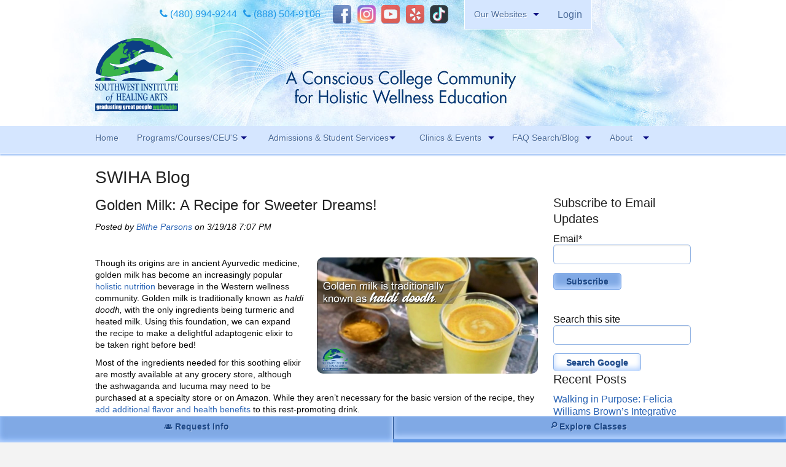

--- FILE ---
content_type: text/html; charset=UTF-8
request_url: https://www.blog.swiha.edu/topic/turmeric
body_size: 28847
content:
<!doctype html><!--[if lt IE 7]> <html class="no-js lt-ie9 lt-ie8 lt-ie7" lang="en-us" > <![endif]--><!--[if IE 7]>    <html class="no-js lt-ie9 lt-ie8" lang="en-us" >        <![endif]--><!--[if IE 8]>    <html class="no-js lt-ie9" lang="en-us" >               <![endif]--><!--[if gt IE 8]><!--><html class="no-js" lang="en-us"><!--<![endif]--><head>
    <meta charset="utf-8">
    <meta http-equiv="X-UA-Compatible" content="IE=edge,chrome=1">
    <meta name="author" content="Southwest Institute of Healing Arts">
    <meta name="description" content="Turmeric | Subscribe to SWIHA's blog for the latest healing arts stories and mindfulness news, tips and information.">
    <meta name="generator" content="HubSpot">
    <title>Mindfulness News | Healing Arts Stories | SWIHA Blog | Turmeric</title>
    <link rel="shortcut icon" href="https://www.blog.swiha.edu/hubfs/2016/Jul/Souncloud-logo.png">
    
<meta name="viewport" content="width=device-width, initial-scale=1">

    <script src="/hs/hsstatic/jquery-libs/static-1.1/jquery/jquery-1.7.1.js"></script>
<script>hsjQuery = window['jQuery'];</script>
    <meta property="og:description" content="Turmeric | Subscribe to SWIHA's blog for the latest healing arts stories and mindfulness news, tips and information.">
    <meta property="og:title" content="Mindfulness News | Healing Arts Stories | SWIHA Blog | Turmeric">
    <meta name="twitter:description" content="Turmeric | Subscribe to SWIHA's blog for the latest healing arts stories and mindfulness news, tips and information.">
    <meta name="twitter:title" content="Mindfulness News | Healing Arts Stories | SWIHA Blog | Turmeric">

    

    
    <style>
a.cta_button{-moz-box-sizing:content-box !important;-webkit-box-sizing:content-box !important;box-sizing:content-box !important;vertical-align:middle}.hs-breadcrumb-menu{list-style-type:none;margin:0px 0px 0px 0px;padding:0px 0px 0px 0px}.hs-breadcrumb-menu-item{float:left;padding:10px 0px 10px 10px}.hs-breadcrumb-menu-divider:before{content:'›';padding-left:10px}.hs-featured-image-link{border:0}.hs-featured-image{float:right;margin:0 0 20px 20px;max-width:50%}@media (max-width: 568px){.hs-featured-image{float:none;margin:0;width:100%;max-width:100%}}.hs-screen-reader-text{clip:rect(1px, 1px, 1px, 1px);height:1px;overflow:hidden;position:absolute !important;width:1px}
</style>

<link rel="stylesheet" href="/hs/hsstatic/BlogSocialSharingSupport/static-1.258/bundles/project.css">
<link rel="stylesheet" href="/hs/hsstatic/AsyncSupport/static-1.501/sass/comments_listing_asset.css">
<link rel="stylesheet" href="/hs/hsstatic/AsyncSupport/static-1.501/sass/rss_post_listing.css">
    

    
<!--  Added by GoogleAnalytics integration -->
<script>
var _hsp = window._hsp = window._hsp || [];
_hsp.push(['addPrivacyConsentListener', function(consent) { if (consent.allowed || (consent.categories && consent.categories.analytics)) {
  (function(i,s,o,g,r,a,m){i['GoogleAnalyticsObject']=r;i[r]=i[r]||function(){
  (i[r].q=i[r].q||[]).push(arguments)},i[r].l=1*new Date();a=s.createElement(o),
  m=s.getElementsByTagName(o)[0];a.async=1;a.src=g;m.parentNode.insertBefore(a,m)
})(window,document,'script','//www.google-analytics.com/analytics.js','ga');
  ga('create','UA-4726665-1','auto');
  ga('send','pageview');
}}]);
</script>

<!-- /Added by GoogleAnalytics integration -->

<!--  Added by GoogleTagManager integration -->
<script>
var _hsp = window._hsp = window._hsp || [];
window.dataLayer = window.dataLayer || [];
function gtag(){dataLayer.push(arguments);}

var useGoogleConsentModeV2 = true;
var waitForUpdateMillis = 1000;



var hsLoadGtm = function loadGtm() {
    if(window._hsGtmLoadOnce) {
      return;
    }

    if (useGoogleConsentModeV2) {

      gtag('set','developer_id.dZTQ1Zm',true);

      gtag('consent', 'default', {
      'ad_storage': 'denied',
      'analytics_storage': 'denied',
      'ad_user_data': 'denied',
      'ad_personalization': 'denied',
      'wait_for_update': waitForUpdateMillis
      });

      _hsp.push(['useGoogleConsentModeV2'])
    }

    (function(w,d,s,l,i){w[l]=w[l]||[];w[l].push({'gtm.start':
    new Date().getTime(),event:'gtm.js'});var f=d.getElementsByTagName(s)[0],
    j=d.createElement(s),dl=l!='dataLayer'?'&l='+l:'';j.async=true;j.src=
    'https://www.googletagmanager.com/gtm.js?id='+i+dl;f.parentNode.insertBefore(j,f);
    })(window,document,'script','dataLayer','GTM-KC8SF5J');

    window._hsGtmLoadOnce = true;
};

_hsp.push(['addPrivacyConsentListener', function(consent){
  if(consent.allowed || (consent.categories && consent.categories.analytics)){
    hsLoadGtm();
  }
}]);

</script>

<!-- /Added by GoogleTagManager integration -->




<meta property="og:type" content="blog">
<meta name="twitter:card" content="summary">
<meta name="twitter:domain" content="www.blog.swiha.edu">
<link rel="alternate" type="application/rss+xml" href="https://www.blog.swiha.edu/rss.xml">
<script src="//platform.linkedin.com/in.js" type="text/javascript">
    lang: en_US
</script>

<meta http-equiv="content-language" content="en-us">
<link rel="stylesheet" href="//7052064.fs1.hubspotusercontent-na1.net/hubfs/7052064/hub_generated/template_assets/DEFAULT_ASSET/1769005511950/template_layout.min.css">

<link rel="stylesheet" href="https://www.blog.swiha.edu/hubfs/hub_generated/template_assets/1/1582466099/1743399933294/template_Swiha-Sep2014-style.css">
<link rel="stylesheet" href="https://www.blog.swiha.edu/hubfs/hub_generated/template_assets/1/4204099722/1743399936864/template_Font-setting-style.css">
<link rel="stylesheet" href="https://www.blog.swiha.edu/hubfs/hub_generated/template_assets/1/4569041815/1743399942440/template_Font-family-for-blog-swiha.min.css">
<link rel="stylesheet" href="https://www.blog.swiha.edu/hubfs/hub_generated/template_assets/1/5234214585/1743399945312/template_hs_default_custom_style-copy-1498226266153.min.css">

    <link href="https://www.blog.swiha.edu/hubfs/fonts/font-awesome/font-awesome-4.7.0/css/font-awesome.css" rel="stylesheet">
    

</head>
<body class="   hs-blog-id-1448842379 hs-blog-listing hs-content-path-topic-turmeric hs-blog-name-swiha-blog" style="">
<!--  Added by GoogleTagManager integration -->
<noscript><iframe src="https://www.googletagmanager.com/ns.html?id=GTM-KC8SF5J" height="0" width="0" style="display:none;visibility:hidden"></iframe></noscript>

<!-- /Added by GoogleTagManager integration -->

    <div class="header-container-wrapper">
    <div class="header-container container-fluid">

<div class="row-fluid-wrapper row-depth-1 row-number-1 ">
<div class="row-fluid ">
<div class="span12 widget-span widget-type-global_group " style="" data-widget-type="global_group" data-x="0" data-w="12">
<div class="" data-global-widget-path="generated_global_groups/1582463604.html"><div class="row-fluid-wrapper row-depth-1 row-number-1 ">
<div class="row-fluid ">
<div class="span12 widget-span widget-type-cell custom-header-top new-header" style="" data-widget-type="cell" data-x="0" data-w="12">

<div class="row-fluid-wrapper row-depth-1 row-number-2 ">
<div class="row-fluid ">
<div class="span12 widget-span widget-type-cell page-center" style="" data-widget-type="cell" data-x="0" data-w="12">

<div class="row-fluid-wrapper row-depth-1 row-number-3 ">
<div class="row-fluid ">
<div class="span12 widget-span widget-type-cell top-header-section" style="" data-widget-type="cell" data-x="0" data-w="12">

<div class="row-fluid-wrapper row-depth-1 row-number-4 ">
<div class="row-fluid ">
<div class="span2 widget-span widget-type-text custom-phone-header" style="" data-widget-type="text" data-x="0" data-w="2">
<div class="cell-wrapper layout-widget-wrapper">
<span id="hs_cos_wrapper_module_14683189773722943" class="hs_cos_wrapper hs_cos_wrapper_widget hs_cos_wrapper_type_text" style="" data-hs-cos-general-type="widget" data-hs-cos-type="text"><a class="phone" href="tel:4809949244"><i class="fa fa-phone" aria-hidden="true"></i> (480) 994-9244</a></span></div><!--end layout-widget-wrapper -->
</div><!--end widget-span -->
<div class="span2 widget-span widget-type-text custom-phone-header" style="" data-widget-type="text" data-x="2" data-w="2">
<div class="cell-wrapper layout-widget-wrapper">
<span id="hs_cos_wrapper_module_14683189812783325" class="hs_cos_wrapper hs_cos_wrapper_widget hs_cos_wrapper_type_text" style="" data-hs-cos-general-type="widget" data-hs-cos-type="text"><a class="phone toll-free" href="tel:8885049106"><i class="fa fa-phone" aria-hidden="true"></i> (888) 504-9106</a></span></div><!--end layout-widget-wrapper -->
</div><!--end widget-span -->
<div class="span5 widget-span widget-type-raw_html header-social" style="" data-widget-type="raw_html" data-x="4" data-w="5">
<div class="cell-wrapper layout-widget-wrapper">
<span id="hs_cos_wrapper_module_14683189934744507" class="hs_cos_wrapper hs_cos_wrapper_widget hs_cos_wrapper_type_raw_html" style="" data-hs-cos-general-type="widget" data-hs-cos-type="raw_html"><a target="_blank" href="http://facebook.com/myswiha" class="webicon facebook" title="Like SWIHA on Facebook">Facebook</a> 
<a target="_blank" href="http://instagram.com/swiha_college/" class="webicon instagram" title="Follow SWIHA on Instagram">Instagram</a> 
<a target="_blank" href="http://youtube.com/swihatv" class="webicon youtube" title="Subscribe to SWIHA on Youtube">Youtube</a> 
<a target="_blank" href="http://www.yelp.com/biz/southwest-institute-of-healing-arts-tempe" class="webicon yelp" title="Review SWIHA on Yelp">Yelp</a> 
<a class="webicon tiktok" title="SWIHA on TikTok" href="https://www.tiktok.com/@swiha_college" target="_blank">TikTok</a></span>
</div><!--end layout-widget-wrapper -->
</div><!--end widget-span -->
<div class="span2 widget-span widget-type-menu custom-menu-primary1" style="" data-widget-type="menu" data-x="9" data-w="2">
<div class="cell-wrapper layout-widget-wrapper">
<span id="hs_cos_wrapper_module_14101831402081716" class="hs_cos_wrapper hs_cos_wrapper_widget hs_cos_wrapper_type_menu" style="" data-hs-cos-general-type="widget" data-hs-cos-type="menu"><div id="hs_menu_wrapper_module_14101831402081716" class="hs-menu-wrapper active-branch flyouts hs-menu-flow-horizontal" role="navigation" data-sitemap-name="Top Header Menu 2016" data-menu-id="4210478220" aria-label="Navigation Menu">
 <ul role="menu">
  <li class="hs-menu-item hs-menu-depth-1 hs-item-has-children" role="none"><a href="javascript:;" aria-haspopup="true" aria-expanded="false" role="menuitem">Our Websites</a>
   <ul role="menu" class="hs-menu-children-wrapper">
    <li class="hs-menu-item hs-menu-depth-2 hs-item-has-children" role="none"><a href="javascript:;" role="menuitem">Branches</a>
     <ul role="menu" class="hs-menu-children-wrapper">
      <li class="hs-menu-item hs-menu-depth-3" role="none"><a href="https://swina.swiha.edu/" role="menuitem">Southwest Institute of Natural Aesthetics</a></li>
      <li class="hs-menu-item hs-menu-depth-3" role="none"><a href="http://soy.swiha.edu" role="menuitem">Spirit of Yoga</a></li>
     </ul></li>
    <li class="hs-menu-item hs-menu-depth-2 hs-item-has-children" role="none"><a href="javascript:;" role="menuitem">Student Services</a>
     <ul role="menu" class="hs-menu-children-wrapper">
      <li class="hs-menu-item hs-menu-depth-3" role="none"><a href="http://healingpages.swiha.com/" role="menuitem">Healing Pages Bookstore</a></li>
      <li class="hs-menu-item hs-menu-depth-3" role="none"><a href="http://oursuccesscenter.com/" role="menuitem">Our Success Center</a></li>
      <li class="hs-menu-item hs-menu-depth-3" role="none"><a href="https://swiha.edu/beatoereader/" role="menuitem">Be a Toe Reader</a></li>
      <li class="hs-menu-item hs-menu-depth-3" role="none"><a href="http://toereadingjapan.com/" role="menuitem">Toe Reading Japan</a></li>
      <li class="hs-menu-item hs-menu-depth-3" role="none"><a href="http://greatgraduates.com/" role="menuitem">Great Graduates</a></li>
     </ul></li>
   </ul></li>
 </ul>
</div></span></div><!--end layout-widget-wrapper -->
</div><!--end widget-span -->
<div class="span1 widget-span widget-type-rich_text custom-enroll-now" style="" data-widget-type="rich_text" data-x="11" data-w="1">
<div class="cell-wrapper layout-widget-wrapper">
<span id="hs_cos_wrapper_module_14101831024741222" class="hs_cos_wrapper hs_cos_wrapper_widget hs_cos_wrapper_type_rich_text" style="" data-hs-cos-general-type="widget" data-hs-cos-type="rich_text"><a href="http://login.swiha.edu/">Login</a></span>
</div><!--end layout-widget-wrapper -->
</div><!--end widget-span -->
</div><!--end row-->
</div><!--end row-wrapper -->

</div><!--end widget-span -->
</div><!--end row-->
</div><!--end row-wrapper -->

<div class="row-fluid-wrapper row-depth-1 row-number-5 ">
<div class="row-fluid ">
<div class="span12 widget-span widget-type-rich_text custom-logo" style="" data-widget-type="rich_text" data-x="0" data-w="12">
<div class="cell-wrapper layout-widget-wrapper">
<span id="hs_cos_wrapper_module_14101831181181551" class="hs_cos_wrapper hs_cos_wrapper_widget hs_cos_wrapper_type_rich_text" style="" data-hs-cos-general-type="widget" data-hs-cos-type="rich_text"><a href="https://swiha.edu/"><img src="https://www.blog.swiha.edu/hs-fs/hub/430047/file-1582698269.png" alt="swiha-logo"></a>&nbsp;</span>
</div><!--end layout-widget-wrapper -->
</div><!--end widget-span -->
</div><!--end row-->
</div><!--end row-wrapper -->

</div><!--end widget-span -->
</div><!--end row-->
</div><!--end row-wrapper -->

</div><!--end widget-span -->
</div><!--end row-->
</div><!--end row-wrapper -->

<div class="row-fluid-wrapper row-depth-1 row-number-6 ">
<div class="row-fluid ">
<div class="span12 widget-span widget-type-cell custom-main-menu" style="" data-widget-type="cell" data-x="0" data-w="12">

<div class="row-fluid-wrapper row-depth-1 row-number-7 ">
<div class="row-fluid ">
<div class="span12 widget-span widget-type-menu custom-menu-primary page-center" style="" data-widget-type="menu" data-x="0" data-w="12">
<div class="cell-wrapper layout-widget-wrapper">
<span id="hs_cos_wrapper_module_13884994340213" class="hs_cos_wrapper hs_cos_wrapper_widget hs_cos_wrapper_type_menu" style="" data-hs-cos-general-type="widget" data-hs-cos-type="menu"><div id="hs_menu_wrapper_module_13884994340213" class="hs-menu-wrapper active-branch flyouts hs-menu-flow-horizontal" role="navigation" data-sitemap-name="SWIHA 2016" data-menu-id="4084582828" aria-label="Navigation Menu">
 <ul role="menu">
  <li class="hs-menu-item hs-menu-depth-1" role="none"><a href="https://swiha.edu" role="menuitem">Home</a></li>
  <li class="hs-menu-item hs-menu-depth-1 hs-item-has-children" role="none"><a href="javascript:;" aria-haspopup="true" aria-expanded="false" role="menuitem">Programs/Courses/CEU'S</a>
   <ul role="menu" class="hs-menu-children-wrapper">
    <li class="hs-menu-item hs-menu-depth-2" role="none"><a href="https://swiha.edu/all-programs/" role="menuitem">View All Programs</a></li>
    <li class="hs-menu-item hs-menu-depth-2" role="none"><a href="https://knowledge.swiha.edu/faq" role="menuitem">FAQ Search</a></li>
    <li class="hs-menu-item hs-menu-depth-2" role="none"><a href="https://swiha.edu/registration-phone/" role="menuitem">Class Registration</a></li>
    <li class="hs-menu-item hs-menu-depth-2" role="none"><a href="https://swiha.edu/download-our-class-calendar/" role="menuitem">View Class Calendar</a></li>
    <li class="hs-menu-item hs-menu-depth-2" role="none"><a href="https://swiha.edu/massage-therapy-ceu/" role="menuitem">Massage Therapy CEU</a></li>
   </ul></li>
  <li class="hs-menu-item hs-menu-depth-1 hs-item-has-children" role="none"><a href="javascript:;" aria-haspopup="true" aria-expanded="false" role="menuitem">Admissions &amp; Student Services</a>
   <ul role="menu" class="hs-menu-children-wrapper">
    <li class="hs-menu-item hs-menu-depth-2 hs-item-has-children" role="none"><a href="javascript:;" role="menuitem">Future Students</a>
     <ul role="menu" class="hs-menu-children-wrapper">
      <li class="hs-menu-item hs-menu-depth-3" role="none"><a href="https://swiha.edu/prospective-students/admissions-requirements/" role="menuitem">Admission Requirements</a></li>
      <li class="hs-menu-item hs-menu-depth-3" role="none"><a href="https://swiha.edu/special-offers/" role="menuitem">Tour, Guest Passes &amp; More</a></li>
      <li class="hs-menu-item hs-menu-depth-3" role="none"><a href="https://swiha.edu/prospective-students/tuition/" role="menuitem">Tuition</a></li>
      <li class="hs-menu-item hs-menu-depth-3" role="none"><a href="https://swiha.edu/prospective-students/faq/" role="menuitem">FAQ Search</a></li>
      <li class="hs-menu-item hs-menu-depth-3" role="none"><a href="https://swiha.edu/prospective-students/out-of-state-students/" role="menuitem">Out of State Students</a></li>
     </ul></li>
    <li class="hs-menu-item hs-menu-depth-2 hs-item-has-children" role="none"><a href="javascript:;" role="menuitem">Financial Aid</a>
     <ul role="menu" class="hs-menu-children-wrapper">
      <li class="hs-menu-item hs-menu-depth-3" role="none"><a href="https://swiha.edu/prospective-students/financial-aid/" role="menuitem">Financial Assistance</a></li>
      <li class="hs-menu-item hs-menu-depth-3" role="none"><a href="https://swiha.edu/prospective-students/net-price-calculator/" role="menuitem">Net Price Calculator</a></li>
     </ul></li>
    <li class="hs-menu-item hs-menu-depth-2 hs-item-has-children" role="none"><a href="javascript:;" role="menuitem">Students &amp; Alumni</a>
     <ul role="menu" class="hs-menu-children-wrapper">
      <li class="hs-menu-item hs-menu-depth-3" role="none"><a href="https://https://swiha.edu/services-and-events/our-success-center/" role="menuitem">Career Services Support</a></li>
      <li class="hs-menu-item hs-menu-depth-3" role="none"><a href="http://greatgraduates.com/" role="menuitem">Great Graduates Directory</a></li>
      <li class="hs-menu-item hs-menu-depth-3" role="none"><a href="https://swiha.edu/services-and-events/healing-pages-bookstore/" role="menuitem">Healing Pages Bookstore</a></li>
     </ul></li>
   </ul></li>
  <li class="hs-menu-item hs-menu-depth-1 hs-item-has-children" role="none"><a href="javascript:;" aria-haspopup="true" aria-expanded="false" role="menuitem">Clinics &amp; Events </a>
   <ul role="menu" class="hs-menu-children-wrapper">
    <li class="hs-menu-item hs-menu-depth-2" role="none"><a href="https://swiha.edu/services-and-events/massage-clinic/" role="menuitem">Massage Clinic</a></li>
    <li class="hs-menu-item hs-menu-depth-2" role="none"><a href="https://swiha.edu/services-and-events/specialty-clinic/" role="menuitem">Specialty Clinic</a></li>
    <li class="hs-menu-item hs-menu-depth-2" role="none"><a href="https://swiha.edu/events/" role="menuitem">Event &amp; Webinar Calendar</a></li>
    <li class="hs-menu-item hs-menu-depth-2" role="none"><a href="https://swiha.edu/services-and-events/art-with-heart/" role="menuitem">Art with Heart</a></li>
    <li class="hs-menu-item hs-menu-depth-2" role="none"><a href="https://swiha.edu/services-and-events/healing-pages-bookstore/" role="menuitem">Healing Pages Bookstore</a></li>
   </ul></li>
  <li class="hs-menu-item hs-menu-depth-1 hs-item-has-children" role="none"><a href="javascript:;" aria-haspopup="true" aria-expanded="false" role="menuitem">FAQ Search/Blog</a>
   <ul role="menu" class="hs-menu-children-wrapper">
    <li class="hs-menu-item hs-menu-depth-2" role="none"><a href="https://knowledge.swiha.edu/faq" role="menuitem">Knowledge Base Search</a></li>
    <li class="hs-menu-item hs-menu-depth-2" role="none"><a href="https://www.blog.swiha.edu/" role="menuitem">Blog</a></li>
   </ul></li>
  <li class="hs-menu-item hs-menu-depth-1 hs-item-has-children" role="none"><a href="javascript:;" aria-haspopup="true" aria-expanded="false" role="menuitem">About</a>
   <ul role="menu" class="hs-menu-children-wrapper">
    <li class="hs-menu-item hs-menu-depth-2 hs-item-has-children" role="none"><a href="javascript:;" role="menuitem">About SWIHA</a>
     <ul role="menu" class="hs-menu-children-wrapper">
      <li class="hs-menu-item hs-menu-depth-3" role="none"><a href="https://swiha.edu/core-values/" role="menuitem">Our Core Values</a></li>
      <li class="hs-menu-item hs-menu-depth-3" role="none"><a href="https://swiha.edu/meet-the-owner/" role="menuitem">Meet the Owner &amp; History</a></li>
      <li class="hs-menu-item hs-menu-depth-3" role="none"><a href="https://swiha.edu/about/awards/" role="menuitem">Awards &amp; Accreditations</a></li>
     </ul></li>
    <li class="hs-menu-item hs-menu-depth-2 hs-item-has-children" role="none"><a href="javascript:;" role="menuitem">Contact &amp; Other Locations</a>
     <ul role="menu" class="hs-menu-children-wrapper">
      <li class="hs-menu-item hs-menu-depth-3" role="none"><a href="https://swiha.edu/contact/" role="menuitem">Contact</a></li>
      <li class="hs-menu-item hs-menu-depth-3" role="none"><a href="https://swiha.edu/swiha-staff/" role="menuitem">Staff</a></li>
      <li class="hs-menu-item hs-menu-depth-3" role="none"><a href="https://swina.swiha.edu" role="menuitem">Southwest Institute of Natural Aesthetics</a></li>
      <li class="hs-menu-item hs-menu-depth-3" role="none"><a href="http://soy.swiha.edu/" role="menuitem">Spirit of Yoga</a></li>
      <li class="hs-menu-item hs-menu-depth-3" role="none"><a href="http://toereadingjapan.com/" role="menuitem">Toe Reading Japan 日本トウリーディング</a></li>
     </ul></li>
   </ul></li>
 </ul>
</div></span></div><!--end layout-widget-wrapper -->
</div><!--end widget-span -->
</div><!--end row-->
</div><!--end row-wrapper -->

</div><!--end widget-span -->
</div><!--end row-->
</div><!--end row-wrapper -->
</div>
</div><!--end widget-span -->
</div><!--end row-->
</div><!--end row-wrapper -->

    </div><!--end header -->
</div><!--end header wrapper -->

<div class="body-container-wrapper">
    <div class="body-container container-fluid">

<div class="row-fluid-wrapper row-depth-1 row-number-1 ">
<div class="row-fluid ">
<div class="span12 widget-span widget-type-cell page-center content-wrapper" style="" data-widget-type="cell" data-x="0" data-w="12">

<div class="row-fluid-wrapper row-depth-1 row-number-2 ">
<div class="row-fluid ">
<div class="span12 widget-span widget-type-raw_jinja page-name hs-blog-header" style="" data-widget-type="raw_jinja" data-x="0" data-w="12">
<h1>SWIHA Blog</h1></div><!--end widget-span -->

</div><!--end row-->
</div><!--end row-wrapper -->

<div class="row-fluid-wrapper row-depth-1 row-number-3 ">
<div class="row-fluid ">
<div class="span9 widget-span widget-type-cell " style="" data-widget-type="cell" data-x="0" data-w="9">

<div class="row-fluid-wrapper row-depth-1 row-number-4 ">
<div class="row-fluid ">
<div class="span12 widget-span widget-type-blog_content " style="" data-widget-type="blog_content" data-x="0" data-w="12">
<div class="blog-section">
    <div class="blog-listing-wrapper cell-wrapper">
        
        <div class="post-listing">
            
            
                <div class="post-item">
                    
                        <div class="post-header">
                            <h2><a href="https://www.blog.swiha.edu/golden-milk-a-recipe-for-sweeter-dreams">Golden Milk: A Recipe for Sweeter Dreams!</a></h2>
                            <p id="hubspot-author_data" class="hubspot-editable" data-hubspot-form-id="author_data" data-hubspot-name="Blog Author">
                                Posted by
                                
                                    <a class="author-link" href="https://www.blog.swiha.edu/author/blithe-parsons">Blithe Parsons</a> on 3/19/18 7:07 PM
                                
                            </p>
                            <span id="hs_cos_wrapper_blog_social_sharing" class="hs_cos_wrapper hs_cos_wrapper_widget hs_cos_wrapper_type_blog_social_sharing" style="" data-hs-cos-general-type="widget" data-hs-cos-type="blog_social_sharing">
<div class="hs-blog-social-share">
    <ul class="hs-blog-social-share-list">
        

        
        <li class="hs-blog-social-share-item hs-blog-social-share-item-linkedin">
            <!-- LinkedIn social share -->
            <script type="IN/Share" data-url="https://www.blog.swiha.edu/golden-milk-a-recipe-for-sweeter-dreams" data-showzero="true" data-counter="right"></script>
        </li>
        

        
        <li class="hs-blog-social-share-item hs-blog-social-share-item-facebook">
            <!-- Facebook share -->
            <div class="fb-share-button" data-href="https://www.blog.swiha.edu/golden-milk-a-recipe-for-sweeter-dreams" data-layout="button_count"></div>
        </li>
        
    </ul>
 </div>

</span>
                        </div>
                        <div class="post-body clearfix">
                            <!--post summary-->
                            
                                <div class="hs-featured-image-wrapper">
                                    <a href="https://www.blog.swiha.edu/golden-milk-a-recipe-for-sweeter-dreams" title="" class="hs-featured-image-link">
                                        <img src="https://www.blog.swiha.edu/hubfs/2018/Mar/Golden-Milk-Feat.jpg" class="hs-featured-image radius">
                                    </a>
                                </div>
                            
                            <p>Though its origins are in ancient Ayurvedic medicine, golden milk has become an increasingly popular <a href="https://swiha.edu/holistic-nutrition-programs/">holistic nutrition</a> beverage in the Western wellness community. Golden milk is traditionally known as <em>haldi doodh,</em> with the only ingredients being turmeric and heated milk. Using this foundation, we can expand the recipe to make a delightful adaptogenic elixir to be taken right before bed!</p>  
<p>Most of the ingredients needed for this soothing elixir are mostly available at any grocery store, although the ashwaganda and lucuma may need to be purchased at a specialty store or on Amazon. While they aren’t necessary for the basic version of the recipe, they <a href="//www.blog.swiha.edu/spring-cleaning-change-your-diet-with-the-seasons">add additional flavor and health benefits</a> to this rest-promoting drink.</p>
                        
                            <a class="more-link" href="https://www.blog.swiha.edu/golden-milk-a-recipe-for-sweeter-dreams">Read More</a>
                        
                        </div>
                        <div class="custom_listing_comments">
                            
                            
                            0 Comments <a href="https://www.blog.swiha.edu/golden-milk-a-recipe-for-sweeter-dreams#comments-listing">Click here to read/write comments</a>
                        </div>
                        
                             <p id="hubspot-topic_data"> Topics:
                                
                                    <a class="topic-link" href="https://www.blog.swiha.edu/topic/sleep">sleep</a>,
                                
                                    <a class="topic-link" href="https://www.blog.swiha.edu/topic/holistic-nutrition">Holistic Nutrition</a>,
                                
                                    <a class="topic-link" href="https://www.blog.swiha.edu/topic/recipe">Recipe</a>,
                                
                                    <a class="topic-link" href="https://www.blog.swiha.edu/topic/dairy-free">Dairy-Free</a>,
                                
                                    <a class="topic-link" href="https://www.blog.swiha.edu/topic/raw-foods">Raw Foods</a>,
                                
                                    <a class="topic-link" href="https://www.blog.swiha.edu/topic/golden-milk">Golden Milk</a>,
                                
                                    <a class="topic-link" href="https://www.blog.swiha.edu/topic/turmeric">Turmeric</a>
                                
                             </p>
                        
                    
                </div>
            
        </div>

        <div class="blog-pagination">
            
                <a class="all-posts-link" href="https://www.blog.swiha.edu/all">All posts</a>
            
        </div>
    </div>
</div></div>

</div><!--end row-->
</div><!--end row-wrapper -->

<div class="row-fluid-wrapper row-depth-1 row-number-5 ">
<div class="row-fluid ">
<div class="span12 widget-span widget-type-blog_comments " style="" data-widget-type="blog_comments" data-x="0" data-w="12">
<div class="cell-wrapper layout-widget-wrapper">
<span id="hs_cos_wrapper_blog_comments" class="hs_cos_wrapper hs_cos_wrapper_widget hs_cos_wrapper_type_blog_comments" style="" data-hs-cos-general-type="widget" data-hs-cos-type="blog_comments">
</span></div><!--end layout-widget-wrapper -->
</div><!--end widget-span -->
</div><!--end row-->
</div><!--end row-wrapper -->

</div><!--end widget-span -->
<div class="span3 widget-span widget-type-cell " style="" data-widget-type="cell" data-x="9" data-w="3">

<div class="row-fluid-wrapper row-depth-1 row-number-6 ">
<div class="row-fluid ">
<div class="span12 widget-span widget-type-blog_subscribe " style="" data-widget-type="blog_subscribe" data-x="0" data-w="12">
<div class="cell-wrapper layout-widget-wrapper">
<span id="hs_cos_wrapper_wizard_module_147434714046381426724095792450936915109" class="hs_cos_wrapper hs_cos_wrapper_widget hs_cos_wrapper_type_blog_subscribe" style="" data-hs-cos-general-type="widget" data-hs-cos-type="blog_subscribe"><h3 id="hs_cos_wrapper_wizard_module_147434714046381426724095792450936915109_title" class="hs_cos_wrapper form-title" data-hs-cos-general-type="widget_field" data-hs-cos-type="text">Subscribe to Email Updates</h3>

<div id="hs_form_target_wizard_module_147434714046381426724095792450936915109_8504"></div>



</span></div><!--end layout-widget-wrapper -->
</div><!--end widget-span -->
</div><!--end row-->
</div><!--end row-wrapper -->

<div class="row-fluid-wrapper row-depth-1 row-number-7 ">
<div class="row-fluid ">
<div class="span12 widget-span widget-type-rich_text " style="" data-widget-type="rich_text" data-x="0" data-w="12">
<div class="cell-wrapper layout-widget-wrapper">
<span id="hs_cos_wrapper_module_14636675264132968" class="hs_cos_wrapper hs_cos_wrapper_widget hs_cos_wrapper_type_rich_text" style="" data-hs-cos-general-type="widget" data-hs-cos-type="rich_text"><br><br></span>
</div><!--end layout-widget-wrapper -->
</div><!--end widget-span -->
</div><!--end row-->
</div><!--end row-wrapper -->

<div class="row-fluid-wrapper row-depth-1 row-number-8 ">
<div class="row-fluid ">
<div class="span12 widget-span widget-type-google_search " style="" data-widget-type="google_search" data-x="0" data-w="12">
<div class="cell-wrapper layout-widget-wrapper">
<span id="hs_cos_wrapper_module_14653315310431057" class="hs_cos_wrapper hs_cos_wrapper_widget hs_cos_wrapper_type_google_search" style="" data-hs-cos-general-type="widget" data-hs-cos-type="google_search">        <div id="hs-search-module" class="hs-search-module hs-search-module-2866">
            <form class="hs-form">
                <div class="field" role="search">
                    <label for="hs-search-2866">Search this site</label>
                    <div class="input">
                        <input type="text" id="hs-search-2866" class="hs-input" value="">
                        <a class="hs-button primary">Search Google</a>
                    </div>
                </div>
            </form>
        </div>
        <script>
    function hsOnReadyGoogleSearch_2866() {
      var url           = 'http://google.com/search?q=site:' + location.protocol + '//' + location.hostname + ' ';
      var $searchModule = document.querySelector('.hs-search-module-2866');
      var $input        = $searchModule.querySelector('input');
      var $button       = $searchModule.querySelector('.hs-button.primary');
      if (false) {
          $input.value = decodeURIComponent(location.pathname.split('/').join(' ').split('.').join(' ').split('-').join(' ').split('_').join(''));
      }

      $button.addEventListener('click', function(){
          var newUrl = url + $input.value;
          var win = window.open(newUrl, '_blank');
          if (win) {
              win.focus();
          } else {
              location.href = newUrl;
          }
      });
      $input.addEventListener('keypress', function(e){
          if (e.keyCode !== 13) return;
          e.preventDefault();
          $button.click();
      });
    }

    if (document.readyState === "complete" ||
    (document.readyState !== "loading" && !document.documentElement.doScroll)
    ) {
        hsOnReadyGoogleSearch_2866();
    } else {
        document.addEventListener("DOMContentLoaded", hsOnReadyGoogleSearch_2866);
    }
</script>

</span></div><!--end layout-widget-wrapper -->
</div><!--end widget-span -->
</div><!--end row-->
</div><!--end row-wrapper -->

<div class="row-fluid-wrapper row-depth-1 row-number-9 ">
<div class="row-fluid ">
<div class="span12 widget-span widget-type-post_listing " style="" data-widget-type="post_listing" data-x="0" data-w="12">
<div class="cell-wrapper layout-widget-wrapper">
<span id="hs_cos_wrapper_wizard_module_37905855869007323122557096244285965492" class="hs_cos_wrapper hs_cos_wrapper_widget hs_cos_wrapper_type_post_listing" style="" data-hs-cos-general-type="widget" data-hs-cos-type="post_listing"><div class="block">
  <h3>Recent Posts</h3>
  <div class="widget-module">
    <ul class="hs-hash-1534699877-1769007674898">
    </ul>
  </div>
</div>
</span></div><!--end layout-widget-wrapper -->
</div><!--end widget-span -->
</div><!--end row-->
</div><!--end row-wrapper -->

<div class="row-fluid-wrapper row-depth-1 row-number-10 ">
<div class="row-fluid ">
<div class="span12 widget-span widget-type-post_filter " style="" data-widget-type="post_filter" data-x="0" data-w="12">
<div class="cell-wrapper layout-widget-wrapper">
<span id="hs_cos_wrapper_wizard_module_278618356500847970458831060632441214104" class="hs_cos_wrapper hs_cos_wrapper_widget hs_cos_wrapper_type_post_filter" style="" data-hs-cos-general-type="widget" data-hs-cos-type="post_filter"><div class="block">
  <h3>Posts by Topic</h3>
  <div class="widget-module">
    <ul>
      
        <li>
          <a href="https://www.blog.swiha.edu/topic/life-coaching">Life Coaching <span class="filter-link-count" dir="ltr">(280)</span></a>
        </li>
      
        <li>
          <a href="https://www.blog.swiha.edu/topic/swiha">SWIHA <span class="filter-link-count" dir="ltr">(270)</span></a>
        </li>
      
        <li>
          <a href="https://www.blog.swiha.edu/topic/great-graduate">Great Graduate <span class="filter-link-count" dir="ltr">(240)</span></a>
        </li>
      
        <li>
          <a href="https://www.blog.swiha.edu/topic/southwest-institute-of-healing-arts">Southwest Institute of Healing Arts <span class="filter-link-count" dir="ltr">(189)</span></a>
        </li>
      
        <li>
          <a href="https://www.blog.swiha.edu/topic/great-graduates">Great Graduates <span class="filter-link-count" dir="ltr">(169)</span></a>
        </li>
      
        <li style="display:none;">
          <a href="https://www.blog.swiha.edu/topic/blog-posts">Blog <span class="filter-link-count" dir="ltr">(165)</span></a>
        </li>
      
        <li style="display:none;">
          <a href="https://www.blog.swiha.edu/topic/holistic-nutrition">Holistic Nutrition <span class="filter-link-count" dir="ltr">(150)</span></a>
        </li>
      
        <li style="display:none;">
          <a href="https://www.blog.swiha.edu/topic/hypnotherapy">Hypnotherapy <span class="filter-link-count" dir="ltr">(148)</span></a>
        </li>
      
        <li style="display:none;">
          <a href="https://www.blog.swiha.edu/topic/national-life-coaching-month">national life coaching month <span class="filter-link-count" dir="ltr">(127)</span></a>
        </li>
      
        <li style="display:none;">
          <a href="https://www.blog.swiha.edu/topic/holistic-entrepreneur">holistic entrepreneur <span class="filter-link-count" dir="ltr">(126)</span></a>
        </li>
      
        <li style="display:none;">
          <a href="https://www.blog.swiha.edu/topic/integrative-healing-arts-practitioner">integrative healing arts practitioner <span class="filter-link-count" dir="ltr">(114)</span></a>
        </li>
      
        <li style="display:none;">
          <a href="https://www.blog.swiha.edu/topic/yoga-teacher-training">Yoga Teacher Training <span class="filter-link-count" dir="ltr">(91)</span></a>
        </li>
      
        <li style="display:none;">
          <a href="https://www.blog.swiha.edu/topic/arizona">Arizona <span class="filter-link-count" dir="ltr">(89)</span></a>
        </li>
      
        <li style="display:none;">
          <a href="https://www.blog.swiha.edu/topic/reiki">Reiki <span class="filter-link-count" dir="ltr">(86)</span></a>
        </li>
      
        <li style="display:none;">
          <a href="https://www.blog.swiha.edu/topic/yoga-2">yoga <span class="filter-link-count" dir="ltr">(81)</span></a>
        </li>
      
        <li style="display:none;">
          <a href="https://www.blog.swiha.edu/topic/mindfulness">Mindfulness <span class="filter-link-count" dir="ltr">(78)</span></a>
        </li>
      
        <li style="display:none;">
          <a href="https://www.blog.swiha.edu/topic/tempe">Tempe <span class="filter-link-count" dir="ltr">(77)</span></a>
        </li>
      
        <li style="display:none;">
          <a href="https://www.blog.swiha.edu/topic/holistic-wellness">Holistic wellness <span class="filter-link-count" dir="ltr">(70)</span></a>
        </li>
      
        <li style="display:none;">
          <a href="https://www.blog.swiha.edu/topic/holistic-health-and-wellness-coach">Holistic Health and Wellness Coach <span class="filter-link-count" dir="ltr">(64)</span></a>
        </li>
      
        <li style="display:none;">
          <a href="https://www.blog.swiha.edu/topic/nutrition">Nutrition <span class="filter-link-count" dir="ltr">(64)</span></a>
        </li>
      
        <li style="display:none;">
          <a href="https://www.blog.swiha.edu/topic/massage-therapy">Massage Therapy <span class="filter-link-count" dir="ltr">(55)</span></a>
        </li>
      
        <li style="display:none;">
          <a href="https://www.blog.swiha.edu/topic/yoga">yoga <span class="filter-link-count" dir="ltr">(55)</span></a>
        </li>
      
        <li style="display:none;">
          <a href="https://www.blog.swiha.edu/topic/holistic-entrepreneurship">Holistic Entrepreneurship <span class="filter-link-count" dir="ltr">(53)</span></a>
        </li>
      
        <li style="display:none;">
          <a href="https://www.blog.swiha.edu/topic/meditation">Meditation <span class="filter-link-count" dir="ltr">(53)</span></a>
        </li>
      
        <li style="display:none;">
          <a href="https://www.blog.swiha.edu/topic/holistic-education">Holistic Education <span class="filter-link-count" dir="ltr">(46)</span></a>
        </li>
      
        <li style="display:none;">
          <a href="https://www.blog.swiha.edu/topic/ihap">IHAP <span class="filter-link-count" dir="ltr">(46)</span></a>
        </li>
      
        <li style="display:none;">
          <a href="https://www.blog.swiha.edu/topic/entrepreneur">entrepreneur <span class="filter-link-count" dir="ltr">(44)</span></a>
        </li>
      
        <li style="display:none;">
          <a href="https://www.blog.swiha.edu/topic/whole-foods">Whole Foods <span class="filter-link-count" dir="ltr">(43)</span></a>
        </li>
      
        <li style="display:none;">
          <a href="https://www.blog.swiha.edu/topic/holistic-health">Holistic health <span class="filter-link-count" dir="ltr">(42)</span></a>
        </li>
      
        <li style="display:none;">
          <a href="https://www.blog.swiha.edu/topic/holistic-healing">Holistic Healing <span class="filter-link-count" dir="ltr">(41)</span></a>
        </li>
      
        <li style="display:none;">
          <a href="https://www.blog.swiha.edu/topic/holistic">holistic <span class="filter-link-count" dir="ltr">(40)</span></a>
        </li>
      
        <li style="display:none;">
          <a href="https://www.blog.swiha.edu/topic/healing-arts">healing arts <span class="filter-link-count" dir="ltr">(39)</span></a>
        </li>
      
        <li style="display:none;">
          <a href="https://www.blog.swiha.edu/topic/yoga-nidra">yoga nidra <span class="filter-link-count" dir="ltr">(38)</span></a>
        </li>
      
        <li style="display:none;">
          <a href="https://www.blog.swiha.edu/topic/massage-blog-posts">Massage <span class="filter-link-count" dir="ltr">(37)</span></a>
        </li>
      
        <li style="display:none;">
          <a href="https://www.blog.swiha.edu/topic/motivational-monday">Motivational Monday <span class="filter-link-count" dir="ltr">(36)</span></a>
        </li>
      
        <li style="display:none;">
          <a href="https://www.blog.swiha.edu/topic/transformational">transformational <span class="filter-link-count" dir="ltr">(36)</span></a>
        </li>
      
        <li style="display:none;">
          <a href="https://www.blog.swiha.edu/topic/recipe">Recipe <span class="filter-link-count" dir="ltr">(34)</span></a>
        </li>
      
        <li style="display:none;">
          <a href="https://www.blog.swiha.edu/topic/life-coach">life coach <span class="filter-link-count" dir="ltr">(34)</span></a>
        </li>
      
        <li style="display:none;">
          <a href="https://www.blog.swiha.edu/topic/toe-reading">Toe Reading <span class="filter-link-count" dir="ltr">(32)</span></a>
        </li>
      
        <li style="display:none;">
          <a href="https://www.blog.swiha.edu/topic/western-herbalism">western herbalism <span class="filter-link-count" dir="ltr">(30)</span></a>
        </li>
      
        <li style="display:none;">
          <a href="https://www.blog.swiha.edu/topic/health-and-wellness-coach">Health and Wellness Coach <span class="filter-link-count" dir="ltr">(29)</span></a>
        </li>
      
        <li style="display:none;">
          <a href="https://www.blog.swiha.edu/topic/intuition">Intuition <span class="filter-link-count" dir="ltr">(29)</span></a>
        </li>
      
        <li style="display:none;">
          <a href="https://www.blog.swiha.edu/topic/healthy-eating">Healthy Eating <span class="filter-link-count" dir="ltr">(28)</span></a>
        </li>
      
        <li style="display:none;">
          <a href="https://www.blog.swiha.edu/topic/polarity">Polarity <span class="filter-link-count" dir="ltr">(28)</span></a>
        </li>
      
        <li style="display:none;">
          <a href="https://www.blog.swiha.edu/topic/spiritual-coaching">Spiritual Coaching <span class="filter-link-count" dir="ltr">(28)</span></a>
        </li>
      
        <li style="display:none;">
          <a href="https://www.blog.swiha.edu/topic/self-care">Self-care <span class="filter-link-count" dir="ltr">(27)</span></a>
        </li>
      
        <li style="display:none;">
          <a href="https://www.blog.swiha.edu/topic/urban-farming">Urban Farming <span class="filter-link-count" dir="ltr">(26)</span></a>
        </li>
      
        <li style="display:none;">
          <a href="https://www.blog.swiha.edu/topic/self-love">self love <span class="filter-link-count" dir="ltr">(26)</span></a>
        </li>
      
        <li style="display:none;">
          <a href="https://www.blog.swiha.edu/topic/holistic-healh-and-wellness-coach">Holistic Healh and Wellness Coach <span class="filter-link-count" dir="ltr">(25)</span></a>
        </li>
      
        <li style="display:none;">
          <a href="https://www.blog.swiha.edu/topic/mind-body-wellness">Mind Body Wellness <span class="filter-link-count" dir="ltr">(23)</span></a>
        </li>
      
        <li style="display:none;">
          <a href="https://www.blog.swiha.edu/topic/aromatherapy-2">aromatherapy <span class="filter-link-count" dir="ltr">(23)</span></a>
        </li>
      
        <li style="display:none;">
          <a href="https://www.blog.swiha.edu/topic/entrepreneurship">entrepreneurship <span class="filter-link-count" dir="ltr">(22)</span></a>
        </li>
      
        <li style="display:none;">
          <a href="https://www.blog.swiha.edu/topic/mind-body-spirit">mind body spirit <span class="filter-link-count" dir="ltr">(22)</span></a>
        </li>
      
        <li style="display:none;">
          <a href="https://www.blog.swiha.edu/topic/holisitc-nutrition">Holisitc Nutrition <span class="filter-link-count" dir="ltr">(21)</span></a>
        </li>
      
        <li style="display:none;">
          <a href="https://www.blog.swiha.edu/topic/whole-foods-wednesday">Whole Foods Wednesday <span class="filter-link-count" dir="ltr">(21)</span></a>
        </li>
      
        <li style="display:none;">
          <a href="https://www.blog.swiha.edu/topic/holistic-business">holistic business <span class="filter-link-count" dir="ltr">(21)</span></a>
        </li>
      
        <li style="display:none;">
          <a href="https://www.blog.swiha.edu/topic/spirituality">spirituality <span class="filter-link-count" dir="ltr">(21)</span></a>
        </li>
      
        <li style="display:none;">
          <a href="https://www.blog.swiha.edu/topic/kc-miller">KC Miller <span class="filter-link-count" dir="ltr">(20)</span></a>
        </li>
      
        <li style="display:none;">
          <a href="https://www.blog.swiha.edu/topic/spiritual-studies">spiritual Studies <span class="filter-link-count" dir="ltr">(20)</span></a>
        </li>
      
        <li style="display:none;">
          <a href="https://www.blog.swiha.edu/topic/sound-healing">Sound Healing <span class="filter-link-count" dir="ltr">(19)</span></a>
        </li>
      
        <li style="display:none;">
          <a href="https://www.blog.swiha.edu/topic/licensed-massage-therapist">Licensed Massage Therapist <span class="filter-link-count" dir="ltr">(18)</span></a>
        </li>
      
        <li style="display:none;">
          <a href="https://www.blog.swiha.edu/topic/psychology">Psychology <span class="filter-link-count" dir="ltr">(18)</span></a>
        </li>
      
        <li style="display:none;">
          <a href="https://www.blog.swiha.edu/topic/recipe-of-the-week">Recipe of the Week <span class="filter-link-count" dir="ltr">(18)</span></a>
        </li>
      
        <li style="display:none;">
          <a href="https://www.blog.swiha.edu/topic/wellness">wellness <span class="filter-link-count" dir="ltr">(18)</span></a>
        </li>
      
        <li style="display:none;">
          <a href="https://www.blog.swiha.edu/topic/holistic-healer">Holistic Healer <span class="filter-link-count" dir="ltr">(17)</span></a>
        </li>
      
        <li style="display:none;">
          <a href="https://www.blog.swiha.edu/topic/energy-healing">energy healing <span class="filter-link-count" dir="ltr">(17)</span></a>
        </li>
      
        <li style="display:none;">
          <a href="https://www.blog.swiha.edu/topic/healing">healing <span class="filter-link-count" dir="ltr">(17)</span></a>
        </li>
      
        <li style="display:none;">
          <a href="https://www.blog.swiha.edu/topic/intuitive-guidance">intuitive guidance <span class="filter-link-count" dir="ltr">(17)</span></a>
        </li>
      
        <li style="display:none;">
          <a href="https://www.blog.swiha.edu/topic/intuitive-guide">Intuitive Guide <span class="filter-link-count" dir="ltr">(16)</span></a>
        </li>
      
        <li style="display:none;">
          <a href="https://www.blog.swiha.edu/topic/ptsd">PTSD <span class="filter-link-count" dir="ltr">(16)</span></a>
        </li>
      
        <li style="display:none;">
          <a href="https://www.blog.swiha.edu/topic/vegan">Vegan <span class="filter-link-count" dir="ltr">(16)</span></a>
        </li>
      
        <li style="display:none;">
          <a href="https://www.blog.swiha.edu/topic/healthy-living">healthy living <span class="filter-link-count" dir="ltr">(16)</span></a>
        </li>
      
        <li style="display:none;">
          <a href="https://www.blog.swiha.edu/topic/hypnotherapy-program">hypnotherapy program <span class="filter-link-count" dir="ltr">(16)</span></a>
        </li>
      
        <li style="display:none;">
          <a href="https://www.blog.swiha.edu/topic/massage-therapist">massage therapist <span class="filter-link-count" dir="ltr">(16)</span></a>
        </li>
      
        <li style="display:none;">
          <a href="https://www.blog.swiha.edu/topic/ytt">YTT <span class="filter-link-count" dir="ltr">(15)</span></a>
        </li>
      
        <li style="display:none;">
          <a href="https://www.blog.swiha.edu/topic/clinical-hypnotherapy">clinical hypnotherapy <span class="filter-link-count" dir="ltr">(15)</span></a>
        </li>
      
        <li style="display:none;">
          <a href="https://www.blog.swiha.edu/topic/end-of-life-doula">End of Life Doula <span class="filter-link-count" dir="ltr">(14)</span></a>
        </li>
      
        <li style="display:none;">
          <a href="https://www.blog.swiha.edu/topic/life-coaching-program">Life Coaching Program <span class="filter-link-count" dir="ltr">(14)</span></a>
        </li>
      
        <li style="display:none;">
          <a href="https://www.blog.swiha.edu/topic/national-coaching-month">National Coaching Month <span class="filter-link-count" dir="ltr">(14)</span></a>
        </li>
      
        <li style="display:none;">
          <a href="https://www.blog.swiha.edu/topic/advanced-hypnotherapy">Advanced Hypnotherapy <span class="filter-link-count" dir="ltr">(13)</span></a>
        </li>
      
        <li style="display:none;">
          <a href="https://www.blog.swiha.edu/topic/health-and-wellness">Health and Wellness <span class="filter-link-count" dir="ltr">(13)</span></a>
        </li>
      
        <li style="display:none;">
          <a href="https://www.blog.swiha.edu/topic/holistic-modalities">Holistic Modalities <span class="filter-link-count" dir="ltr">(13)</span></a>
        </li>
      
        <li style="display:none;">
          <a href="https://www.blog.swiha.edu/topic/melanie-albert">Melanie Albert <span class="filter-link-count" dir="ltr">(13)</span></a>
        </li>
      
        <li style="display:none;">
          <a href="https://www.blog.swiha.edu/topic/nutrition-coach">Nutrition Coach <span class="filter-link-count" dir="ltr">(13)</span></a>
        </li>
      
        <li style="display:none;">
          <a href="https://www.blog.swiha.edu/topic/reiki-master">Reiki master <span class="filter-link-count" dir="ltr">(13)</span></a>
        </li>
      
        <li style="display:none;">
          <a href="https://www.blog.swiha.edu/topic/swiha-students">SWIHA Students <span class="filter-link-count" dir="ltr">(13)</span></a>
        </li>
      
        <li style="display:none;">
          <a href="https://www.blog.swiha.edu/topic/wellness-coach">Wellness Coach <span class="filter-link-count" dir="ltr">(13)</span></a>
        </li>
      
        <li style="display:none;">
          <a href="https://www.blog.swiha.edu/topic/coaching">coaching <span class="filter-link-count" dir="ltr">(13)</span></a>
        </li>
      
        <li style="display:none;">
          <a href="https://www.blog.swiha.edu/topic/spirit-of-yoga">spirit of yoga <span class="filter-link-count" dir="ltr">(13)</span></a>
        </li>
      
        <li style="display:none;">
          <a href="https://www.blog.swiha.edu/topic/yoga-therapy">yoga therapy <span class="filter-link-count" dir="ltr">(13)</span></a>
        </li>
      
        <li style="display:none;">
          <a href="https://www.blog.swiha.edu/topic/gifts-and-graces">Gifts and Graces <span class="filter-link-count" dir="ltr">(12)</span></a>
        </li>
      
        <li style="display:none;">
          <a href="https://www.blog.swiha.edu/topic/gratitude">Gratitude <span class="filter-link-count" dir="ltr">(12)</span></a>
        </li>
      
        <li style="display:none;">
          <a href="https://www.blog.swiha.edu/topic/holistic-wellness-education">Holistic Wellness Education <span class="filter-link-count" dir="ltr">(12)</span></a>
        </li>
      
        <li style="display:none;">
          <a href="https://www.blog.swiha.edu/topic/mind-body">Mind-body <span class="filter-link-count" dir="ltr">(12)</span></a>
        </li>
      
        <li style="display:none;">
          <a href="https://www.blog.swiha.edu/topic/national-be-on-purpose-month-2023">National Be on Purpose Month 2023 <span class="filter-link-count" dir="ltr">(12)</span></a>
        </li>
      
        <li style="display:none;">
          <a href="https://www.blog.swiha.edu/topic/raw-foods">Raw Foods <span class="filter-link-count" dir="ltr">(12)</span></a>
        </li>
      
        <li style="display:none;">
          <a href="https://www.blog.swiha.edu/topic/reflexology">Reflexology <span class="filter-link-count" dir="ltr">(12)</span></a>
        </li>
      
        <li style="display:none;">
          <a href="https://www.blog.swiha.edu/topic/swina">SWINA <span class="filter-link-count" dir="ltr">(12)</span></a>
        </li>
      
        <li style="display:none;">
          <a href="https://www.blog.swiha.edu/topic/guided-imagery">guided imagery <span class="filter-link-count" dir="ltr">(12)</span></a>
        </li>
      
        <li style="display:none;">
          <a href="https://www.blog.swiha.edu/topic/intuitve-guide">intuitve guide <span class="filter-link-count" dir="ltr">(12)</span></a>
        </li>
      
        <li style="display:none;">
          <a href="https://www.blog.swiha.edu/topic/spiritual-studies-2">spiritual studies <span class="filter-link-count" dir="ltr">(12)</span></a>
        </li>
      
        <li style="display:none;">
          <a href="https://www.blog.swiha.edu/topic/200-hour-yoga-training">200 Hour Yoga Training <span class="filter-link-count" dir="ltr">(11)</span></a>
        </li>
      
        <li style="display:none;">
          <a href="https://www.blog.swiha.edu/topic/arizona-massage-school">Arizona Massage School <span class="filter-link-count" dir="ltr">(11)</span></a>
        </li>
      
        <li style="display:none;">
          <a href="https://www.blog.swiha.edu/topic/holistic-health-and-wellness">Holistic Health and Wellness <span class="filter-link-count" dir="ltr">(11)</span></a>
        </li>
      
        <li style="display:none;">
          <a href="https://www.blog.swiha.edu/topic/holistic-nutrition-coach">Holistic Nutrition Coach <span class="filter-link-count" dir="ltr">(11)</span></a>
        </li>
      
        <li style="display:none;">
          <a href="https://www.blog.swiha.edu/topic/manifestation">Manifestation <span class="filter-link-count" dir="ltr">(11)</span></a>
        </li>
      
        <li style="display:none;">
          <a href="https://www.blog.swiha.edu/topic/soul-food">SOUL Food <span class="filter-link-count" dir="ltr">(11)</span></a>
        </li>
      
        <li style="display:none;">
          <a href="https://www.blog.swiha.edu/topic/swiha-staff">SWIHA Staff <span class="filter-link-count" dir="ltr">(11)</span></a>
        </li>
      
        <li style="display:none;">
          <a href="https://www.blog.swiha.edu/topic/transformation">Transformation <span class="filter-link-count" dir="ltr">(11)</span></a>
        </li>
      
        <li style="display:none;">
          <a href="https://www.blog.swiha.edu/topic/whole-foods-culinary-specialist">Whole Foods Culinary Specialist <span class="filter-link-count" dir="ltr">(11)</span></a>
        </li>
      
        <li style="display:none;">
          <a href="https://www.blog.swiha.edu/topic/health-coach">health coach <span class="filter-link-count" dir="ltr">(11)</span></a>
        </li>
      
        <li style="display:none;">
          <a href="https://www.blog.swiha.edu/topic/amrit-institute">Amrit Institute <span class="filter-link-count" dir="ltr">(10)</span></a>
        </li>
      
        <li style="display:none;">
          <a href="https://www.blog.swiha.edu/topic/herbalism">Herbalism <span class="filter-link-count" dir="ltr">(10)</span></a>
        </li>
      
        <li style="display:none;">
          <a href="https://www.blog.swiha.edu/topic/intention">Intention <span class="filter-link-count" dir="ltr">(10)</span></a>
        </li>
      
        <li style="display:none;">
          <a href="https://www.blog.swiha.edu/topic/nutrition-coaching">Nutrition Coaching <span class="filter-link-count" dir="ltr">(10)</span></a>
        </li>
      
        <li style="display:none;">
          <a href="https://www.blog.swiha.edu/topic/spiritual">Spiritual <span class="filter-link-count" dir="ltr">(10)</span></a>
        </li>
      
        <li style="display:none;">
          <a href="https://www.blog.swiha.edu/topic/trauma">Trauma <span class="filter-link-count" dir="ltr">(10)</span></a>
        </li>
      
        <li style="display:none;">
          <a href="https://www.blog.swiha.edu/topic/vegetarian">Vegetarian <span class="filter-link-count" dir="ltr">(10)</span></a>
        </li>
      
        <li style="display:none;">
          <a href="https://www.blog.swiha.edu/topic/yoga-sutras">Yoga Sutras <span class="filter-link-count" dir="ltr">(10)</span></a>
        </li>
      
        <li style="display:none;">
          <a href="https://www.blog.swiha.edu/topic/yogi">Yogi <span class="filter-link-count" dir="ltr">(10)</span></a>
        </li>
      
        <li style="display:none;">
          <a href="https://www.blog.swiha.edu/topic/healthy-lifestyle">healthy lifestyle <span class="filter-link-count" dir="ltr">(10)</span></a>
        </li>
      
        <li style="display:none;">
          <a href="https://www.blog.swiha.edu/topic/holistic-practitioner">holistic practitioner <span class="filter-link-count" dir="ltr">(10)</span></a>
        </li>
      
        <li style="display:none;">
          <a href="https://www.blog.swiha.edu/topic/advanced-yoga-training">Advanced Yoga Training <span class="filter-link-count" dir="ltr">(9)</span></a>
        </li>
      
        <li style="display:none;">
          <a href="https://www.blog.swiha.edu/topic/breathing-techniques">Breathing Techniques <span class="filter-link-count" dir="ltr">(9)</span></a>
        </li>
      
        <li style="display:none;">
          <a href="https://www.blog.swiha.edu/topic/christmas">Christmas <span class="filter-link-count" dir="ltr">(9)</span></a>
        </li>
      
        <li style="display:none;">
          <a href="https://www.blog.swiha.edu/topic/essential-oils">Essential Oils <span class="filter-link-count" dir="ltr">(9)</span></a>
        </li>
      
        <li style="display:none;">
          <a href="https://www.blog.swiha.edu/topic/mind-body-transformational-psychology">Mind Body Transformational Psychology <span class="filter-link-count" dir="ltr">(9)</span></a>
        </li>
      
        <li style="display:none;">
          <a href="https://www.blog.swiha.edu/topic/mindful-meditation">Mindful Meditation <span class="filter-link-count" dir="ltr">(9)</span></a>
        </li>
      
        <li style="display:none;">
          <a href="https://www.blog.swiha.edu/topic/nbhwc">NBHWC <span class="filter-link-count" dir="ltr">(9)</span></a>
        </li>
      
        <li style="display:none;">
          <a href="https://www.blog.swiha.edu/topic/natural-healing">Natural Healing <span class="filter-link-count" dir="ltr">(9)</span></a>
        </li>
      
        <li style="display:none;">
          <a href="https://www.blog.swiha.edu/topic/spirit">Spirit <span class="filter-link-count" dir="ltr">(9)</span></a>
        </li>
      
        <li style="display:none;">
          <a href="https://www.blog.swiha.edu/topic/swiha-online">Swiha Online <span class="filter-link-count" dir="ltr">(9)</span></a>
        </li>
      
        <li style="display:none;">
          <a href="https://www.blog.swiha.edu/topic/yoga-philosophy">Yoga Philosophy <span class="filter-link-count" dir="ltr">(9)</span></a>
        </li>
      
        <li style="display:none;">
          <a href="https://www.blog.swiha.edu/topic/aromatherapy">aromatherapy <span class="filter-link-count" dir="ltr">(9)</span></a>
        </li>
      
        <li style="display:none;">
          <a href="https://www.blog.swiha.edu/topic/astrology">astrology <span class="filter-link-count" dir="ltr">(9)</span></a>
        </li>
      
        <li style="display:none;">
          <a href="https://www.blog.swiha.edu/topic/cranial-unwinding">cranial unwinding <span class="filter-link-count" dir="ltr">(9)</span></a>
        </li>
      
        <li style="display:none;">
          <a href="https://www.blog.swiha.edu/topic/energy-work">energy work <span class="filter-link-count" dir="ltr">(9)</span></a>
        </li>
      
        <li style="display:none;">
          <a href="https://www.blog.swiha.edu/topic/hatha-gong">hatha gong <span class="filter-link-count" dir="ltr">(9)</span></a>
        </li>
      
        <li style="display:none;">
          <a href="https://www.blog.swiha.edu/topic/journaling">journaling <span class="filter-link-count" dir="ltr">(9)</span></a>
        </li>
      
        <li style="display:none;">
          <a href="https://www.blog.swiha.edu/topic/massage">massage <span class="filter-link-count" dir="ltr">(9)</span></a>
        </li>
      
        <li style="display:none;">
          <a href="https://www.blog.swiha.edu/topic/addiction">Addiction <span class="filter-link-count" dir="ltr">(8)</span></a>
        </li>
      
        <li style="display:none;">
          <a href="https://www.blog.swiha.edu/topic/certified-yoga-teacher">Certified Yoga Teacher <span class="filter-link-count" dir="ltr">(8)</span></a>
        </li>
      
        <li style="display:none;">
          <a href="https://www.blog.swiha.edu/topic/holding-space">Holding Space <span class="filter-link-count" dir="ltr">(8)</span></a>
        </li>
      
        <li style="display:none;">
          <a href="https://www.blog.swiha.edu/topic/holistic-living">Holistic Living <span class="filter-link-count" dir="ltr">(8)</span></a>
        </li>
      
        <li style="display:none;">
          <a href="https://www.blog.swiha.edu/topic/holy-reiki">Holy Reiki <span class="filter-link-count" dir="ltr">(8)</span></a>
        </li>
      
        <li style="display:none;">
          <a href="https://www.blog.swiha.edu/topic/hypnosis">Hypnosis <span class="filter-link-count" dir="ltr">(8)</span></a>
        </li>
      
        <li style="display:none;">
          <a href="https://www.blog.swiha.edu/topic/hypnotherapist">Hypnotherapist <span class="filter-link-count" dir="ltr">(8)</span></a>
        </li>
      
        <li style="display:none;">
          <a href="https://www.blog.swiha.edu/topic/mindful">Mindful <span class="filter-link-count" dir="ltr">(8)</span></a>
        </li>
      
        <li style="display:none;">
          <a href="https://www.blog.swiha.edu/topic/mindful-meditation-facilitator">Mindful Meditation Facilitator <span class="filter-link-count" dir="ltr">(8)</span></a>
        </li>
      
        <li style="display:none;">
          <a href="https://www.blog.swiha.edu/topic/new-year">New Year <span class="filter-link-count" dir="ltr">(8)</span></a>
        </li>
      
        <li style="display:none;">
          <a href="https://www.blog.swiha.edu/topic/online-student">Online student <span class="filter-link-count" dir="ltr">(8)</span></a>
        </li>
      
        <li style="display:none;">
          <a href="https://www.blog.swiha.edu/topic/reiki-healing">Reiki Healing <span class="filter-link-count" dir="ltr">(8)</span></a>
        </li>
      
        <li style="display:none;">
          <a href="https://www.blog.swiha.edu/topic/swiha-events">SWIHA Events <span class="filter-link-count" dir="ltr">(8)</span></a>
        </li>
      
        <li style="display:none;">
          <a href="https://www.blog.swiha.edu/topic/self-awareness">Self-Awareness <span class="filter-link-count" dir="ltr">(8)</span></a>
        </li>
      
        <li style="display:none;">
          <a href="https://www.blog.swiha.edu/topic/stress">Stress <span class="filter-link-count" dir="ltr">(8)</span></a>
        </li>
      
        <li style="display:none;">
          <a href="https://www.blog.swiha.edu/topic/thanksgiving">Thanksgiving <span class="filter-link-count" dir="ltr">(8)</span></a>
        </li>
      
        <li style="display:none;">
          <a href="https://www.blog.swiha.edu/topic/yoga-studio">Yoga studio <span class="filter-link-count" dir="ltr">(8)</span></a>
        </li>
      
        <li style="display:none;">
          <a href="https://www.blog.swiha.edu/topic/flower-essences">flower essences <span class="filter-link-count" dir="ltr">(8)</span></a>
        </li>
      
        <li style="display:none;">
          <a href="https://www.blog.swiha.edu/topic/health">health <span class="filter-link-count" dir="ltr">(8)</span></a>
        </li>
      
        <li style="display:none;">
          <a href="https://www.blog.swiha.edu/topic/social-media">social media <span class="filter-link-count" dir="ltr">(8)</span></a>
        </li>
      
        <li style="display:none;">
          <a href="https://www.blog.swiha.edu/topic/yoga-teacher">yoga teacher <span class="filter-link-count" dir="ltr">(8)</span></a>
        </li>
      
        <li style="display:none;">
          <a href="https://www.blog.swiha.edu/topic/alternative-medicine">Alternative Medicine <span class="filter-link-count" dir="ltr">(7)</span></a>
        </li>
      
        <li style="display:none;">
          <a href="https://www.blog.swiha.edu/topic/certified-massage-therapist">Certified Massage Therapist <span class="filter-link-count" dir="ltr">(7)</span></a>
        </li>
      
        <li style="display:none;">
          <a href="https://www.blog.swiha.edu/topic/diploma-program">Diploma Program <span class="filter-link-count" dir="ltr">(7)</span></a>
        </li>
      
        <li style="display:none;">
          <a href="https://www.blog.swiha.edu/topic/dreams">Dreams <span class="filter-link-count" dir="ltr">(7)</span></a>
        </li>
      
        <li style="display:none;">
          <a href="https://www.blog.swiha.edu/topic/farmers-market">Farmers Market <span class="filter-link-count" dir="ltr">(7)</span></a>
        </li>
      
        <li style="display:none;">
          <a href="https://www.blog.swiha.edu/topic/goals">Goals <span class="filter-link-count" dir="ltr">(7)</span></a>
        </li>
      
        <li style="display:none;">
          <a href="https://www.blog.swiha.edu/topic/herbal-medicine">Herbal Medicine <span class="filter-link-count" dir="ltr">(7)</span></a>
        </li>
      
        <li style="display:none;">
          <a href="https://www.blog.swiha.edu/topic/herbalist">Herbalist <span class="filter-link-count" dir="ltr">(7)</span></a>
        </li>
      
        <li style="display:none;">
          <a href="https://www.blog.swiha.edu/topic/holidays">Holidays <span class="filter-link-count" dir="ltr">(7)</span></a>
        </li>
      
        <li style="display:none;">
          <a href="https://www.blog.swiha.edu/topic/holistic-nutrition-programs">Holistic Nutrition Programs <span class="filter-link-count" dir="ltr">(7)</span></a>
        </li>
      
        <li style="display:none;">
          <a href="https://www.blog.swiha.edu/topic/intuitive-coach">Intuitive Coach <span class="filter-link-count" dir="ltr">(7)</span></a>
        </li>
      
        <li style="display:none;">
          <a href="https://www.blog.swiha.edu/topic/myotherapy">Myotherapy <span class="filter-link-count" dir="ltr">(7)</span></a>
        </li>
      
        <li style="display:none;">
          <a href="https://www.blog.swiha.edu/topic/new-years-resolution">New Years Resolution <span class="filter-link-count" dir="ltr">(7)</span></a>
        </li>
      
        <li style="display:none;">
          <a href="https://www.blog.swiha.edu/topic/online-education">Online Education <span class="filter-link-count" dir="ltr">(7)</span></a>
        </li>
      
        <li style="display:none;">
          <a href="https://www.blog.swiha.edu/topic/past-life-regressions">Past Life Regressions <span class="filter-link-count" dir="ltr">(7)</span></a>
        </li>
      
        <li style="display:none;">
          <a href="https://www.blog.swiha.edu/topic/swiha-community">SWIHA CommUNITY <span class="filter-link-count" dir="ltr">(7)</span></a>
        </li>
      
        <li style="display:none;">
          <a href="https://www.blog.swiha.edu/topic/self-healing">Self-Healing <span class="filter-link-count" dir="ltr">(7)</span></a>
        </li>
      
        <li style="display:none;">
          <a href="https://www.blog.swiha.edu/topic/yoga-body-psychology">Yoga Body Psychology <span class="filter-link-count" dir="ltr">(7)</span></a>
        </li>
      
        <li style="display:none;">
          <a href="https://www.blog.swiha.edu/topic/chakras">chakras <span class="filter-link-count" dir="ltr">(7)</span></a>
        </li>
      
        <li style="display:none;">
          <a href="https://www.blog.swiha.edu/topic/continuing-education">continuing education <span class="filter-link-count" dir="ltr">(7)</span></a>
        </li>
      
        <li style="display:none;">
          <a href="https://www.blog.swiha.edu/topic/end-of-life-doula-training">end of life doula training <span class="filter-link-count" dir="ltr">(7)</span></a>
        </li>
      
        <li style="display:none;">
          <a href="https://www.blog.swiha.edu/topic/practitioner">practitioner <span class="filter-link-count" dir="ltr">(7)</span></a>
        </li>
      
        <li style="display:none;">
          <a href="https://www.blog.swiha.edu/topic/soul-coaching">soul coaching <span class="filter-link-count" dir="ltr">(7)</span></a>
        </li>
      
        <li style="display:none;">
          <a href="https://www.blog.swiha.edu/topic/yoga-therapist">yoga therapist <span class="filter-link-count" dir="ltr">(7)</span></a>
        </li>
      
        <li style="display:none;">
          <a href="https://www.blog.swiha.edu/topic/advanced-clinical-hypnotherapy">Advanced Clinical Hypnotherapy <span class="filter-link-count" dir="ltr">(6)</span></a>
        </li>
      
        <li style="display:none;">
          <a href="https://www.blog.swiha.edu/topic/affirmations">Affirmations <span class="filter-link-count" dir="ltr">(6)</span></a>
        </li>
      
        <li style="display:none;">
          <a href="https://www.blog.swiha.edu/topic/alternative-healing">Alternative healing <span class="filter-link-count" dir="ltr">(6)</span></a>
        </li>
      
        <li style="display:none;">
          <a href="https://www.blog.swiha.edu/topic/breath">Breath <span class="filter-link-count" dir="ltr">(6)</span></a>
        </li>
      
        <li style="display:none;">
          <a href="https://www.blog.swiha.edu/topic/breathwork">Breathwork <span class="filter-link-count" dir="ltr">(6)</span></a>
        </li>
      
        <li style="display:none;">
          <a href="https://www.blog.swiha.edu/topic/entrepreneurs">Entrepreneurs <span class="filter-link-count" dir="ltr">(6)</span></a>
        </li>
      
        <li style="display:none;">
          <a href="https://www.blog.swiha.edu/topic/grit">GRIT <span class="filter-link-count" dir="ltr">(6)</span></a>
        </li>
      
        <li style="display:none;">
          <a href="https://www.blog.swiha.edu/topic/guided-meditation">Guided meditation <span class="filter-link-count" dir="ltr">(6)</span></a>
        </li>
      
        <li style="display:none;">
          <a href="https://www.blog.swiha.edu/topic/holiday-season">Holiday Season <span class="filter-link-count" dir="ltr">(6)</span></a>
        </li>
      
        <li style="display:none;">
          <a href="https://www.blog.swiha.edu/topic/inspiration">Inspiration <span class="filter-link-count" dir="ltr">(6)</span></a>
        </li>
      
        <li style="display:none;">
          <a href="https://www.blog.swiha.edu/topic/lmt">LMT <span class="filter-link-count" dir="ltr">(6)</span></a>
        </li>
      
        <li style="display:none;">
          <a href="https://www.blog.swiha.edu/topic/massage-school">Massage School <span class="filter-link-count" dir="ltr">(6)</span></a>
        </li>
      
        <li style="display:none;">
          <a href="https://www.blog.swiha.edu/topic/massage-therapy-program">Massage Therapy Program <span class="filter-link-count" dir="ltr">(6)</span></a>
        </li>
      
        <li style="display:none;">
          <a href="https://www.blog.swiha.edu/topic/mind">Mind <span class="filter-link-count" dir="ltr">(6)</span></a>
        </li>
      
        <li style="display:none;">
          <a href="https://www.blog.swiha.edu/topic/mindfulness-facilitator">Mindfulness Facilitator <span class="filter-link-count" dir="ltr">(6)</span></a>
        </li>
      
        <li style="display:none;">
          <a href="https://www.blog.swiha.edu/topic/sacred-space">Sacred Space <span class="filter-link-count" dir="ltr">(6)</span></a>
        </li>
      
        <li style="display:none;">
          <a href="https://www.blog.swiha.edu/topic/spiritual-life-coaching">Spiritual Life Coaching <span class="filter-link-count" dir="ltr">(6)</span></a>
        </li>
      
        <li style="display:none;">
          <a href="https://www.blog.swiha.edu/topic/stress-management">Stress Management <span class="filter-link-count" dir="ltr">(6)</span></a>
        </li>
      
        <li style="display:none;">
          <a href="https://www.blog.swiha.edu/topic/traditional-reiki">Traditional Reiki <span class="filter-link-count" dir="ltr">(6)</span></a>
        </li>
      
        <li style="display:none;">
          <a href="https://www.blog.swiha.edu/topic/transformational-life-story">Transformational Life Story <span class="filter-link-count" dir="ltr">(6)</span></a>
        </li>
      
        <li style="display:none;">
          <a href="https://www.blog.swiha.edu/topic/vision-board">Vision Board <span class="filter-link-count" dir="ltr">(6)</span></a>
        </li>
      
        <li style="display:none;">
          <a href="https://www.blog.swiha.edu/topic/wellness-industry">Wellness Industry <span class="filter-link-count" dir="ltr">(6)</span></a>
        </li>
      
        <li style="display:none;">
          <a href="https://www.blog.swiha.edu/topic/womens-empowerment">Women's Empowerment <span class="filter-link-count" dir="ltr">(6)</span></a>
        </li>
      
        <li style="display:none;">
          <a href="https://www.blog.swiha.edu/topic/anxiety">anxiety <span class="filter-link-count" dir="ltr">(6)</span></a>
        </li>
      
        <li style="display:none;">
          <a href="https://www.blog.swiha.edu/topic/chakra">chakra <span class="filter-link-count" dir="ltr">(6)</span></a>
        </li>
      
        <li style="display:none;">
          <a href="https://www.blog.swiha.edu/topic/exercise">exercise <span class="filter-link-count" dir="ltr">(6)</span></a>
        </li>
      
        <li style="display:none;">
          <a href="https://www.blog.swiha.edu/topic/habits">habits <span class="filter-link-count" dir="ltr">(6)</span></a>
        </li>
      
        <li style="display:none;">
          <a href="https://www.blog.swiha.edu/topic/myofascial">myofascial <span class="filter-link-count" dir="ltr">(6)</span></a>
        </li>
      
        <li style="display:none;">
          <a href="https://www.blog.swiha.edu/topic/yoga-classes">yoga classes <span class="filter-link-count" dir="ltr">(6)</span></a>
        </li>
      
        <li style="display:none;">
          <a href="https://www.blog.swiha.edu/topic/2022">2022 <span class="filter-link-count" dir="ltr">(5)</span></a>
        </li>
      
        <li style="display:none;">
          <a href="https://www.blog.swiha.edu/topic/angels">Angels <span class="filter-link-count" dir="ltr">(5)</span></a>
        </li>
      
        <li style="display:none;">
          <a href="https://www.blog.swiha.edu/topic/ayurveda">Ayurveda <span class="filter-link-count" dir="ltr">(5)</span></a>
        </li>
      
        <li style="display:none;">
          <a href="https://www.blog.swiha.edu/topic/ayurvedic-massage">Ayurvedic Massage <span class="filter-link-count" dir="ltr">(5)</span></a>
        </li>
      
        <li style="display:none;">
          <a href="https://www.blog.swiha.edu/topic/become-a-hypnotherapist">Become a Hypnotherapist <span class="filter-link-count" dir="ltr">(5)</span></a>
        </li>
      
        <li style="display:none;">
          <a href="https://www.blog.swiha.edu/topic/death-doula-training">Death Doula Training <span class="filter-link-count" dir="ltr">(5)</span></a>
        </li>
      
        <li style="display:none;">
          <a href="https://www.blog.swiha.edu/topic/emotional-release">Emotional Release <span class="filter-link-count" dir="ltr">(5)</span></a>
        </li>
      
        <li style="display:none;">
          <a href="https://www.blog.swiha.edu/topic/energy">Energy <span class="filter-link-count" dir="ltr">(5)</span></a>
        </li>
      
        <li style="display:none;">
          <a href="https://www.blog.swiha.edu/topic/forgiveness">Forgiveness <span class="filter-link-count" dir="ltr">(5)</span></a>
        </li>
      
        <li style="display:none;">
          <a href="https://www.blog.swiha.edu/topic/gluten-free">Gluten-free <span class="filter-link-count" dir="ltr">(5)</span></a>
        </li>
      
        <li style="display:none;">
          <a href="https://www.blog.swiha.edu/topic/healthy-desserts">Healthy Desserts <span class="filter-link-count" dir="ltr">(5)</span></a>
        </li>
      
        <li style="display:none;">
          <a href="https://www.blog.swiha.edu/topic/holistic-health-and-wellness-coaching">Holistic Health and Wellness Coaching <span class="filter-link-count" dir="ltr">(5)</span></a>
        </li>
      
        <li style="display:none;">
          <a href="https://www.blog.swiha.edu/topic/holistic-nutrition-wellness-practitioner">Holistic Nutrition Wellness Practitioner <span class="filter-link-count" dir="ltr">(5)</span></a>
        </li>
      
        <li style="display:none;">
          <a href="https://www.blog.swiha.edu/topic/holistic-nutrtion">Holistic Nutrtion <span class="filter-link-count" dir="ltr">(5)</span></a>
        </li>
      
        <li style="display:none;">
          <a href="https://www.blog.swiha.edu/topic/holistic-recipes">Holistic Recipes <span class="filter-link-count" dir="ltr">(5)</span></a>
        </li>
      
        <li style="display:none;">
          <a href="https://www.blog.swiha.edu/topic/kamini-desai">Kamini Desai <span class="filter-link-count" dir="ltr">(5)</span></a>
        </li>
      
        <li style="display:none;">
          <a href="https://www.blog.swiha.edu/topic/massage-program">Massage program <span class="filter-link-count" dir="ltr">(5)</span></a>
        </li>
      
        <li style="display:none;">
          <a href="https://www.blog.swiha.edu/topic/mindful-practices">Mindful Practices <span class="filter-link-count" dir="ltr">(5)</span></a>
        </li>
      
        <li style="display:none;">
          <a href="https://www.blog.swiha.edu/topic/my-spirit-of-yoga">My Spirit of Yoga <span class="filter-link-count" dir="ltr">(5)</span></a>
        </li>
      
        <li style="display:none;">
          <a href="https://www.blog.swiha.edu/topic/online-programs">Online Programs <span class="filter-link-count" dir="ltr">(5)</span></a>
        </li>
      
        <li style="display:none;">
          <a href="https://www.blog.swiha.edu/topic/reiki-training">Reiki Training <span class="filter-link-count" dir="ltr">(5)</span></a>
        </li>
      
        <li style="display:none;">
          <a href="https://www.blog.swiha.edu/topic/swiha-life-coaching">SWIHA Life Coaching <span class="filter-link-count" dir="ltr">(5)</span></a>
        </li>
      
        <li style="display:none;">
          <a href="https://www.blog.swiha.edu/topic/setting-goals">Setting Goals <span class="filter-link-count" dir="ltr">(5)</span></a>
        </li>
      
        <li style="display:none;">
          <a href="https://www.blog.swiha.edu/topic/skincare">Skincare <span class="filter-link-count" dir="ltr">(5)</span></a>
        </li>
      
        <li style="display:none;">
          <a href="https://www.blog.swiha.edu/topic/social-justice">Social Justice <span class="filter-link-count" dir="ltr">(5)</span></a>
        </li>
      
        <li style="display:none;">
          <a href="https://www.blog.swiha.edu/topic/southwest-institute-of-natural-aesthetics">Southwest Institute of Natural Aesthetics <span class="filter-link-count" dir="ltr">(5)</span></a>
        </li>
      
        <li style="display:none;">
          <a href="https://www.blog.swiha.edu/topic/spiritual-awakening">Spiritual Awakening <span class="filter-link-count" dir="ltr">(5)</span></a>
        </li>
      
        <li style="display:none;">
          <a href="https://www.blog.swiha.edu/topic/transpersonal-psychology">Transpersonal Psychology <span class="filter-link-count" dir="ltr">(5)</span></a>
        </li>
      
        <li style="display:none;">
          <a href="https://www.blog.swiha.edu/topic/asana">asana <span class="filter-link-count" dir="ltr">(5)</span></a>
        </li>
      
        <li style="display:none;">
          <a href="https://www.blog.swiha.edu/topic/breathe">breathe <span class="filter-link-count" dir="ltr">(5)</span></a>
        </li>
      
        <li style="display:none;">
          <a href="https://www.blog.swiha.edu/topic/cancer">cancer <span class="filter-link-count" dir="ltr">(5)</span></a>
        </li>
      
        <li style="display:none;">
          <a href="https://www.blog.swiha.edu/topic/community">community <span class="filter-link-count" dir="ltr">(5)</span></a>
        </li>
      
        <li style="display:none;">
          <a href="https://www.blog.swiha.edu/topic/conscious-living">conscious living <span class="filter-link-count" dir="ltr">(5)</span></a>
        </li>
      
        <li style="display:none;">
          <a href="https://www.blog.swiha.edu/topic/hatha">hatha <span class="filter-link-count" dir="ltr">(5)</span></a>
        </li>
      
        <li style="display:none;">
          <a href="https://www.blog.swiha.edu/topic/healing-botanicals-and-earth-ceremonies">healing botanicals and earth ceremonies <span class="filter-link-count" dir="ltr">(5)</span></a>
        </li>
      
        <li style="display:none;">
          <a href="https://www.blog.swiha.edu/topic/life-purpose">life purpose <span class="filter-link-count" dir="ltr">(5)</span></a>
        </li>
      
        <li style="display:none;">
          <a href="https://www.blog.swiha.edu/topic/mantras">mantras <span class="filter-link-count" dir="ltr">(5)</span></a>
        </li>
      
        <li style="display:none;">
          <a href="https://www.blog.swiha.edu/topic/mind-body-wellness-pracitioner">mind body wellness pracitioner <span class="filter-link-count" dir="ltr">(5)</span></a>
        </li>
      
        <li style="display:none;">
          <a href="https://www.blog.swiha.edu/topic/mind-body-wellness-practitioner">mind-body wellness practitioner <span class="filter-link-count" dir="ltr">(5)</span></a>
        </li>
      
        <li style="display:none;">
          <a href="https://www.blog.swiha.edu/topic/reflexology-2">reflexology <span class="filter-link-count" dir="ltr">(5)</span></a>
        </li>
      
        <li style="display:none;">
          <a href="https://www.blog.swiha.edu/topic/aesthetics">Aesthetics <span class="filter-link-count" dir="ltr">(4)</span></a>
        </li>
      
        <li style="display:none;">
          <a href="https://www.blog.swiha.edu/topic/amrit-desai">Amrit Desai <span class="filter-link-count" dir="ltr">(4)</span></a>
        </li>
      
        <li style="display:none;">
          <a href="https://www.blog.swiha.edu/topic/arizona-yoga-studio">Arizona Yoga Studio <span class="filter-link-count" dir="ltr">(4)</span></a>
        </li>
      
        <li style="display:none;">
          <a href="https://www.blog.swiha.edu/topic/auriculotherapy">Auriculotherapy <span class="filter-link-count" dir="ltr">(4)</span></a>
        </li>
      
        <li style="display:none;">
          <a href="https://www.blog.swiha.edu/topic/body">Body <span class="filter-link-count" dir="ltr">(4)</span></a>
        </li>
      
        <li style="display:none;">
          <a href="https://www.blog.swiha.edu/topic/boundaries">Boundaries <span class="filter-link-count" dir="ltr">(4)</span></a>
        </li>
      
        <li style="display:none;">
          <a href="https://www.blog.swiha.edu/topic/clean-eating">Clean Eating <span class="filter-link-count" dir="ltr">(4)</span></a>
        </li>
      
        <li style="display:none;">
          <a href="https://www.blog.swiha.edu/topic/cranial">Cranial <span class="filter-link-count" dir="ltr">(4)</span></a>
        </li>
      
        <li style="display:none;">
          <a href="https://www.blog.swiha.edu/topic/culinary-school">Culinary School <span class="filter-link-count" dir="ltr">(4)</span></a>
        </li>
      
        <li style="display:none;">
          <a href="https://www.blog.swiha.edu/topic/death-doula">Death Doula <span class="filter-link-count" dir="ltr">(4)</span></a>
        </li>
      
        <li style="display:none;">
          <a href="https://www.blog.swiha.edu/topic/divine-timing">Divine Timing <span class="filter-link-count" dir="ltr">(4)</span></a>
        </li>
      
        <li style="display:none;">
          <a href="https://www.blog.swiha.edu/topic/empath">Empath <span class="filter-link-count" dir="ltr">(4)</span></a>
        </li>
      
        <li style="display:none;">
          <a href="https://www.blog.swiha.edu/topic/facebook-live">Facebook Live <span class="filter-link-count" dir="ltr">(4)</span></a>
        </li>
      
        <li style="display:none;">
          <a href="https://www.blog.swiha.edu/topic/goal-setting">Goal-Setting <span class="filter-link-count" dir="ltr">(4)</span></a>
        </li>
      
        <li style="display:none;">
          <a href="https://www.blog.swiha.edu/topic/gong">Gong <span class="filter-link-count" dir="ltr">(4)</span></a>
        </li>
      
        <li style="display:none;">
          <a href="https://www.blog.swiha.edu/topic/gratitude-journal">Gratitude Journal <span class="filter-link-count" dir="ltr">(4)</span></a>
        </li>
      
        <li style="display:none;">
          <a href="https://www.blog.swiha.edu/topic/guide">Guide <span class="filter-link-count" dir="ltr">(4)</span></a>
        </li>
      
        <li style="display:none;">
          <a href="https://www.blog.swiha.edu/topic/healers">Healers <span class="filter-link-count" dir="ltr">(4)</span></a>
        </li>
      
        <li style="display:none;">
          <a href="https://www.blog.swiha.edu/topic/health-wellness-coach">Health &amp; Wellness Coach <span class="filter-link-count" dir="ltr">(4)</span></a>
        </li>
      
        <li style="display:none;">
          <a href="https://www.blog.swiha.edu/topic/international-association-of-yoga-therapy">International Association of Yoga Therapy <span class="filter-link-count" dir="ltr">(4)</span></a>
        </li>
      
        <li style="display:none;">
          <a href="https://www.blog.swiha.edu/topic/intuitive-angel-guide">Intuitive Angel Guide <span class="filter-link-count" dir="ltr">(4)</span></a>
        </li>
      
        <li style="display:none;">
          <a href="https://www.blog.swiha.edu/topic/manifesting">Manifesting <span class="filter-link-count" dir="ltr">(4)</span></a>
        </li>
      
        <li style="display:none;">
          <a href="https://www.blog.swiha.edu/topic/marketing">Marketing <span class="filter-link-count" dir="ltr">(4)</span></a>
        </li>
      
        <li style="display:none;">
          <a href="https://www.blog.swiha.edu/topic/mental-health">Mental Health <span class="filter-link-count" dir="ltr">(4)</span></a>
        </li>
      
        <li style="display:none;">
          <a href="https://www.blog.swiha.edu/topic/mindset">Mindset <span class="filter-link-count" dir="ltr">(4)</span></a>
        </li>
      
        <li style="display:none;">
          <a href="https://www.blog.swiha.edu/topic/namaste">Namaste <span class="filter-link-count" dir="ltr">(4)</span></a>
        </li>
      
        <li style="display:none;">
          <a href="https://www.blog.swiha.edu/topic/nutrition-specialist">Nutrition Specialist <span class="filter-link-count" dir="ltr">(4)</span></a>
        </li>
      
        <li style="display:none;">
          <a href="https://www.blog.swiha.edu/topic/om">Om <span class="filter-link-count" dir="ltr">(4)</span></a>
        </li>
      
        <li style="display:none;">
          <a href="https://www.blog.swiha.edu/topic/our-success-center">Our Success Center <span class="filter-link-count" dir="ltr">(4)</span></a>
        </li>
      
        <li style="display:none;">
          <a href="https://www.blog.swiha.edu/topic/personal-trainer">Personal Trainer <span class="filter-link-count" dir="ltr">(4)</span></a>
        </li>
      
        <li style="display:none;">
          <a href="https://www.blog.swiha.edu/topic/plant-medicine">Plant Medicine <span class="filter-link-count" dir="ltr">(4)</span></a>
        </li>
      
        <li style="display:none;">
          <a href="https://www.blog.swiha.edu/topic/plant-based-foods">Plant-based Foods <span class="filter-link-count" dir="ltr">(4)</span></a>
        </li>
      
        <li style="display:none;">
          <a href="https://www.blog.swiha.edu/topic/podcast">Podcast <span class="filter-link-count" dir="ltr">(4)</span></a>
        </li>
      
        <li style="display:none;">
          <a href="https://www.blog.swiha.edu/topic/polarity-therapy">Polarity Therapy <span class="filter-link-count" dir="ltr">(4)</span></a>
        </li>
      
        <li style="display:none;">
          <a href="https://www.blog.swiha.edu/topic/purpose">Purpose <span class="filter-link-count" dir="ltr">(4)</span></a>
        </li>
      
        <li style="display:none;">
          <a href="https://www.blog.swiha.edu/topic/recovery">Recovery <span class="filter-link-count" dir="ltr">(4)</span></a>
        </li>
      
        <li style="display:none;">
          <a href="https://www.blog.swiha.edu/topic/relationship-coaching">Relationship Coaching <span class="filter-link-count" dir="ltr">(4)</span></a>
        </li>
      
        <li style="display:none;">
          <a href="https://www.blog.swiha.edu/topic/relationships">Relationships <span class="filter-link-count" dir="ltr">(4)</span></a>
        </li>
      
        <li style="display:none;">
          <a href="https://www.blog.swiha.edu/topic/sad-diet">SAD diet <span class="filter-link-count" dir="ltr">(4)</span></a>
        </li>
      
        <li style="display:none;">
          <a href="https://www.blog.swiha.edu/topic/safe-space">Safe Space <span class="filter-link-count" dir="ltr">(4)</span></a>
        </li>
      
        <li style="display:none;">
          <a href="https://www.blog.swiha.edu/topic/shamanic-reiki">Shamanic Reiki <span class="filter-link-count" dir="ltr">(4)</span></a>
        </li>
      
        <li style="display:none;">
          <a href="https://www.blog.swiha.edu/topic/smart-goals">Smart Goals <span class="filter-link-count" dir="ltr">(4)</span></a>
        </li>
      
        <li style="display:none;">
          <a href="https://www.blog.swiha.edu/topic/spirit-guide">Spirit guide <span class="filter-link-count" dir="ltr">(4)</span></a>
        </li>
      
        <li style="display:none;">
          <a href="https://www.blog.swiha.edu/topic/spiritual-coach-and-celebrant">Spiritual Coach and Celebrant <span class="filter-link-count" dir="ltr">(4)</span></a>
        </li>
      
        <li style="display:none;">
          <a href="https://www.blog.swiha.edu/topic/success">Success <span class="filter-link-count" dir="ltr">(4)</span></a>
        </li>
      
        <li style="display:none;">
          <a href="https://www.blog.swiha.edu/topic/symbolism">Symbolism <span class="filter-link-count" dir="ltr">(4)</span></a>
        </li>
      
        <li style="display:none;">
          <a href="https://www.blog.swiha.edu/topic/thai-massage">Thai Massage <span class="filter-link-count" dir="ltr">(4)</span></a>
        </li>
      
        <li style="display:none;">
          <a href="https://www.blog.swiha.edu/topic/vulnerability">Vulnerability <span class="filter-link-count" dir="ltr">(4)</span></a>
        </li>
      
        <li style="display:none;">
          <a href="https://www.blog.swiha.edu/topic/wellness-coaching">Wellness Coaching <span class="filter-link-count" dir="ltr">(4)</span></a>
        </li>
      
        <li style="display:none;">
          <a href="https://www.blog.swiha.edu/topic/yoga-for-ptsd">Yoga for PTSD <span class="filter-link-count" dir="ltr">(4)</span></a>
        </li>
      
        <li style="display:none;">
          <a href="https://www.blog.swiha.edu/topic/confidence">confidence <span class="filter-link-count" dir="ltr">(4)</span></a>
        </li>
      
        <li style="display:none;">
          <a href="https://www.blog.swiha.edu/topic/conscious-community">conscious community <span class="filter-link-count" dir="ltr">(4)</span></a>
        </li>
      
        <li style="display:none;">
          <a href="https://www.blog.swiha.edu/topic/cranial-sacral">cranial Sacral <span class="filter-link-count" dir="ltr">(4)</span></a>
        </li>
      
        <li style="display:none;">
          <a href="https://www.blog.swiha.edu/topic/fitness">fitness <span class="filter-link-count" dir="ltr">(4)</span></a>
        </li>
      
        <li style="display:none;">
          <a href="https://www.blog.swiha.edu/topic/holistic-health-care">holistic health care <span class="filter-link-count" dir="ltr">(4)</span></a>
        </li>
      
        <li style="display:none;">
          <a href="https://www.blog.swiha.edu/topic/integrative-healing">integrative healing <span class="filter-link-count" dir="ltr">(4)</span></a>
        </li>
      
        <li style="display:none;">
          <a href="https://www.blog.swiha.edu/topic/intuitive-readings">intuitive readings <span class="filter-link-count" dir="ltr">(4)</span></a>
        </li>
      
        <li style="display:none;">
          <a href="https://www.blog.swiha.edu/topic/love">love <span class="filter-link-count" dir="ltr">(4)</span></a>
        </li>
      
        <li style="display:none;">
          <a href="https://www.blog.swiha.edu/topic/mantra">mantra <span class="filter-link-count" dir="ltr">(4)</span></a>
        </li>
      
        <li style="display:none;">
          <a href="https://www.blog.swiha.edu/topic/mercury-retrograde">mercury retrograde <span class="filter-link-count" dir="ltr">(4)</span></a>
        </li>
      
        <li style="display:none;">
          <a href="https://www.blog.swiha.edu/topic/minister">minister <span class="filter-link-count" dir="ltr">(4)</span></a>
        </li>
      
        <li style="display:none;">
          <a href="https://www.blog.swiha.edu/topic/organic">organic <span class="filter-link-count" dir="ltr">(4)</span></a>
        </li>
      
        <li style="display:none;">
          <a href="https://www.blog.swiha.edu/topic/richard-seaman">richard seaman <span class="filter-link-count" dir="ltr">(4)</span></a>
        </li>
      
        <li style="display:none;">
          <a href="https://www.blog.swiha.edu/topic/self-discovery">self discovery <span class="filter-link-count" dir="ltr">(4)</span></a>
        </li>
      
        <li style="display:none;">
          <a href="https://www.blog.swiha.edu/topic/sleep">sleep <span class="filter-link-count" dir="ltr">(4)</span></a>
        </li>
      
        <li style="display:none;">
          <a href="https://www.blog.swiha.edu/topic/sustainability">sustainability <span class="filter-link-count" dir="ltr">(4)</span></a>
        </li>
      
        <li style="display:none;">
          <a href="https://www.blog.swiha.edu/topic/2024">2024 <span class="filter-link-count" dir="ltr">(3)</span></a>
        </li>
      
        <li style="display:none;">
          <a href="https://www.blog.swiha.edu/topic/aos-degree">AOS degree <span class="filter-link-count" dir="ltr">(3)</span></a>
        </li>
      
        <li style="display:none;">
          <a href="https://www.blog.swiha.edu/topic/acupressure">Acupressure <span class="filter-link-count" dir="ltr">(3)</span></a>
        </li>
      
        <li style="display:none;">
          <a href="https://www.blog.swiha.edu/topic/aesthetician">Aesthetician <span class="filter-link-count" dir="ltr">(3)</span></a>
        </li>
      
        <li style="display:none;">
          <a href="https://www.blog.swiha.edu/topic/amrit-yoga">Amrit Yoga <span class="filter-link-count" dir="ltr">(3)</span></a>
        </li>
      
        <li style="display:none;">
          <a href="https://www.blog.swiha.edu/topic/angels-and-guides">Angels and Guides <span class="filter-link-count" dir="ltr">(3)</span></a>
        </li>
      
        <li style="display:none;">
          <a href="https://www.blog.swiha.edu/topic/archangels">Archangels <span class="filter-link-count" dir="ltr">(3)</span></a>
        </li>
      
        <li style="display:none;">
          <a href="https://www.blog.swiha.edu/topic/arizona-massage-championship">Arizona Massage Championship <span class="filter-link-count" dir="ltr">(3)</span></a>
        </li>
      
        <li style="display:none;">
          <a href="https://www.blog.swiha.edu/topic/associates-degree">Associates Degree <span class="filter-link-count" dir="ltr">(3)</span></a>
        </li>
      
        <li style="display:none;">
          <a href="https://www.blog.swiha.edu/topic/authenticity">Authenticity <span class="filter-link-count" dir="ltr">(3)</span></a>
        </li>
      
        <li style="display:none;">
          <a href="https://www.blog.swiha.edu/topic/be-present">Be Present <span class="filter-link-count" dir="ltr">(3)</span></a>
        </li>
      
        <li style="display:none;">
          <a href="https://www.blog.swiha.edu/topic/benefits-of-aromatherapy">Benefits of Aromatherapy <span class="filter-link-count" dir="ltr">(3)</span></a>
        </li>
      
        <li style="display:none;">
          <a href="https://www.blog.swiha.edu/topic/body-positivity">Body Positivity <span class="filter-link-count" dir="ltr">(3)</span></a>
        </li>
      
        <li style="display:none;">
          <a href="https://www.blog.swiha.edu/topic/bodywork">Bodywork <span class="filter-link-count" dir="ltr">(3)</span></a>
        </li>
      
        <li style="display:none;">
          <a href="https://www.blog.swiha.edu/topic/brene-brown">Brene Brown <span class="filter-link-count" dir="ltr">(3)</span></a>
        </li>
      
        <li style="display:none;">
          <a href="https://www.blog.swiha.edu/topic/coaching-practice">Coaching Practice <span class="filter-link-count" dir="ltr">(3)</span></a>
        </li>
      
        <li style="display:none;">
          <a href="https://www.blog.swiha.edu/topic/coffee">Coffee <span class="filter-link-count" dir="ltr">(3)</span></a>
        </li>
      
        <li style="display:none;">
          <a href="https://www.blog.swiha.edu/topic/crystal-healing">Crystal Healing <span class="filter-link-count" dir="ltr">(3)</span></a>
        </li>
      
        <li style="display:none;">
          <a href="https://www.blog.swiha.edu/topic/crystals">Crystals <span class="filter-link-count" dir="ltr">(3)</span></a>
        </li>
      
        <li style="display:none;">
          <a href="https://www.blog.swiha.edu/topic/dairy-free">Dairy-Free <span class="filter-link-count" dir="ltr">(3)</span></a>
        </li>
      
        <li style="display:none;">
          <a href="https://www.blog.swiha.edu/topic/depression">Depression <span class="filter-link-count" dir="ltr">(3)</span></a>
        </li>
      
        <li style="display:none;">
          <a href="https://www.blog.swiha.edu/topic/ecofriendly">Ecofriendly <span class="filter-link-count" dir="ltr">(3)</span></a>
        </li>
      
        <li style="display:none;">
          <a href="https://www.blog.swiha.edu/topic/empathy">Empathy <span class="filter-link-count" dir="ltr">(3)</span></a>
        </li>
      
        <li style="display:none;">
          <a href="https://www.blog.swiha.edu/topic/empowerment">Empowerment <span class="filter-link-count" dir="ltr">(3)</span></a>
        </li>
      
        <li style="display:none;">
          <a href="https://www.blog.swiha.edu/topic/esthetician-school">Esthetician School <span class="filter-link-count" dir="ltr">(3)</span></a>
        </li>
      
        <li style="display:none;">
          <a href="https://www.blog.swiha.edu/topic/fabulous-faculty">Fabulous Faculty <span class="filter-link-count" dir="ltr">(3)</span></a>
        </li>
      
        <li style="display:none;">
          <a href="https://www.blog.swiha.edu/topic/firewalker">Firewalker <span class="filter-link-count" dir="ltr">(3)</span></a>
        </li>
      
        <li style="display:none;">
          <a href="https://www.blog.swiha.edu/topic/green-smoothie">Green Smoothie <span class="filter-link-count" dir="ltr">(3)</span></a>
        </li>
      
        <li style="display:none;">
          <a href="https://www.blog.swiha.edu/topic/gut-microbiome">Gut Microbiome <span class="filter-link-count" dir="ltr">(3)</span></a>
        </li>
      
        <li style="display:none;">
          <a href="https://www.blog.swiha.edu/topic/gut-brain-axis">Gut-Brain Axis <span class="filter-link-count" dir="ltr">(3)</span></a>
        </li>
      
        <li style="display:none;">
          <a href="https://www.blog.swiha.edu/topic/healthy-eating-tips">Healthy Eating Tips <span class="filter-link-count" dir="ltr">(3)</span></a>
        </li>
      
        <li style="display:none;">
          <a href="https://www.blog.swiha.edu/topic/healthy-holiday">Healthy Holiday <span class="filter-link-count" dir="ltr">(3)</span></a>
        </li>
      
        <li style="display:none;">
          <a href="https://www.blog.swiha.edu/topic/holistic-nutrition-specialist">Holistic Nutrition Specialist <span class="filter-link-count" dir="ltr">(3)</span></a>
        </li>
      
        <li style="display:none;">
          <a href="https://www.blog.swiha.edu/topic/i-am-yoga">I AM Yoga <span class="filter-link-count" dir="ltr">(3)</span></a>
        </li>
      
        <li style="display:none;">
          <a href="https://www.blog.swiha.edu/topic/inner-peace">Inner Peace <span class="filter-link-count" dir="ltr">(3)</span></a>
        </li>
      
        <li style="display:none;">
          <a href="https://www.blog.swiha.edu/topic/inspirational">Inspirational <span class="filter-link-count" dir="ltr">(3)</span></a>
        </li>
      
        <li style="display:none;">
          <a href="https://www.blog.swiha.edu/topic/law-of-attraction">Law of Attraction <span class="filter-link-count" dir="ltr">(3)</span></a>
        </li>
      
        <li style="display:none;">
          <a href="https://www.blog.swiha.edu/topic/licensed-esthetician">Licensed Esthetician <span class="filter-link-count" dir="ltr">(3)</span></a>
        </li>
      
        <li style="display:none;">
          <a href="https://www.blog.swiha.edu/topic/licensed-massage">Licensed Massage <span class="filter-link-count" dir="ltr">(3)</span></a>
        </li>
      
        <li style="display:none;">
          <a href="https://www.blog.swiha.edu/topic/linda-bennett">Linda Bennett <span class="filter-link-count" dir="ltr">(3)</span></a>
        </li>
      
        <li style="display:none;">
          <a href="https://www.blog.swiha.edu/topic/marriage">Marriage <span class="filter-link-count" dir="ltr">(3)</span></a>
        </li>
      
        <li style="display:none;">
          <a href="https://www.blog.swiha.edu/topic/massage-therapy-ceus">Massage Therapy CEUs <span class="filter-link-count" dir="ltr">(3)</span></a>
        </li>
      
        <li style="display:none;">
          <a href="https://www.blog.swiha.edu/topic/master-massage-practitioner">Master Massage Practitioner <span class="filter-link-count" dir="ltr">(3)</span></a>
        </li>
      
        <li style="display:none;">
          <a href="https://www.blog.swiha.edu/topic/meditation-practice">Meditation Practice <span class="filter-link-count" dir="ltr">(3)</span></a>
        </li>
      
        <li style="display:none;">
          <a href="https://www.blog.swiha.edu/topic/microbiome">Microbiome <span class="filter-link-count" dir="ltr">(3)</span></a>
        </li>
      
        <li style="display:none;">
          <a href="https://www.blog.swiha.edu/topic/mindful-breathing">Mindful Breathing <span class="filter-link-count" dir="ltr">(3)</span></a>
        </li>
      
        <li style="display:none;">
          <a href="https://www.blog.swiha.edu/topic/mindfulness-exerise">Mindfulness Exerise <span class="filter-link-count" dir="ltr">(3)</span></a>
        </li>
      
        <li style="display:none;">
          <a href="https://www.blog.swiha.edu/topic/modern-spirituality">Modern Spirituality <span class="filter-link-count" dir="ltr">(3)</span></a>
        </li>
      
        <li style="display:none;">
          <a href="https://www.blog.swiha.edu/topic/nlp">NLP <span class="filter-link-count" dir="ltr">(3)</span></a>
        </li>
      
        <li style="display:none;">
          <a href="https://www.blog.swiha.edu/topic/national-board-for-health-and-wellness-coaches">National Board for Health and Wellness Coaches <span class="filter-link-count" dir="ltr">(3)</span></a>
        </li>
      
        <li style="display:none;">
          <a href="https://www.blog.swiha.edu/topic/national-nutrition-month">National Nutrition Month <span class="filter-link-count" dir="ltr">(3)</span></a>
        </li>
      
        <li style="display:none;">
          <a href="https://www.blog.swiha.edu/topic/non-profit">Non-Profit <span class="filter-link-count" dir="ltr">(3)</span></a>
        </li>
      
        <li style="display:none;">
          <a href="https://www.blog.swiha.edu/topic/ordained-minister">Ordained Minister <span class="filter-link-count" dir="ltr">(3)</span></a>
        </li>
      
        <li style="display:none;">
          <a href="https://www.blog.swiha.edu/topic/organic-produce">Organic Produce <span class="filter-link-count" dir="ltr">(3)</span></a>
        </li>
      
        <li style="display:none;">
          <a href="https://www.blog.swiha.edu/topic/peak-performance">Peak Performance <span class="filter-link-count" dir="ltr">(3)</span></a>
        </li>
      
        <li style="display:none;">
          <a href="https://www.blog.swiha.edu/topic/plant-based-diet">Plant-based-diet <span class="filter-link-count" dir="ltr">(3)</span></a>
        </li>
      
        <li style="display:none;">
          <a href="https://www.blog.swiha.edu/topic/potential">Potential <span class="filter-link-count" dir="ltr">(3)</span></a>
        </li>
      
        <li style="display:none;">
          <a href="https://www.blog.swiha.edu/topic/raw-vegan">Raw Vegan <span class="filter-link-count" dir="ltr">(3)</span></a>
        </li>
      
        <li style="display:none;">
          <a href="https://www.blog.swiha.edu/topic/registered-yoga-teacher">Registered Yoga Teacher <span class="filter-link-count" dir="ltr">(3)</span></a>
        </li>
      
        <li style="display:none;">
          <a href="https://www.blog.swiha.edu/topic/swiha-graduate">SWIHA Graduate <span class="filter-link-count" dir="ltr">(3)</span></a>
        </li>
      
        <li style="display:none;">
          <a href="https://www.blog.swiha.edu/topic/swiha-services">SWIHA Services <span class="filter-link-count" dir="ltr">(3)</span></a>
        </li>
      
        <li style="display:none;">
          <a href="https://www.blog.swiha.edu/topic/self-acceptance">Self-Acceptance <span class="filter-link-count" dir="ltr">(3)</span></a>
        </li>
      
        <li style="display:none;">
          <a href="https://www.blog.swiha.edu/topic/spiritual-awareness">Spiritual Awareness <span class="filter-link-count" dir="ltr">(3)</span></a>
        </li>
      
        <li style="display:none;">
          <a href="https://www.blog.swiha.edu/topic/standard-american-diet">Standard American Diet <span class="filter-link-count" dir="ltr">(3)</span></a>
        </li>
      
        <li style="display:none;">
          <a href="https://www.blog.swiha.edu/topic/student-submission">Student Submission <span class="filter-link-count" dir="ltr">(3)</span></a>
        </li>
      
        <li style="display:none;">
          <a href="https://www.blog.swiha.edu/topic/success-center">Success Center <span class="filter-link-count" dir="ltr">(3)</span></a>
        </li>
      
        <li style="display:none;">
          <a href="https://www.blog.swiha.edu/topic/tarot">Tarot <span class="filter-link-count" dir="ltr">(3)</span></a>
        </li>
      
        <li style="display:none;">
          <a href="https://www.blog.swiha.edu/topic/transformational-reiki">Transformational Reiki <span class="filter-link-count" dir="ltr">(3)</span></a>
        </li>
      
        <li style="display:none;">
          <a href="https://www.blog.swiha.edu/topic/veterans">Veterans <span class="filter-link-count" dir="ltr">(3)</span></a>
        </li>
      
        <li style="display:none;">
          <a href="https://www.blog.swiha.edu/topic/vibrational-energy">Vibrational Energy <span class="filter-link-count" dir="ltr">(3)</span></a>
        </li>
      
        <li style="display:none;">
          <a href="https://www.blog.swiha.edu/topic/webinars">Webinars <span class="filter-link-count" dir="ltr">(3)</span></a>
        </li>
      
        <li style="display:none;">
          <a href="https://www.blog.swiha.edu/topic/wellness-education">Wellness Education <span class="filter-link-count" dir="ltr">(3)</span></a>
        </li>
      
        <li style="display:none;">
          <a href="https://www.blog.swiha.edu/topic/wellness-practitioner">Wellness Practitioner <span class="filter-link-count" dir="ltr">(3)</span></a>
        </li>
      
        <li style="display:none;">
          <a href="https://www.blog.swiha.edu/topic/wheel-of-balance">Wheel of Balance <span class="filter-link-count" dir="ltr">(3)</span></a>
        </li>
      
        <li style="display:none;">
          <a href="https://www.blog.swiha.edu/topic/womens-coaching">Women's Coaching <span class="filter-link-count" dir="ltr">(3)</span></a>
        </li>
      
        <li style="display:none;">
          <a href="https://www.blog.swiha.edu/topic/womens-health">Women's Health <span class="filter-link-count" dir="ltr">(3)</span></a>
        </li>
      
        <li style="display:none;">
          <a href="https://www.blog.swiha.edu/topic/yin-yoga">Yin Yoga <span class="filter-link-count" dir="ltr">(3)</span></a>
        </li>
      
        <li style="display:none;">
          <a href="https://www.blog.swiha.edu/topic/yoga-200-hour-training">Yoga 200 Hour Training <span class="filter-link-count" dir="ltr">(3)</span></a>
        </li>
      
        <li style="display:none;">
          <a href="https://www.blog.swiha.edu/topic/yoga-teacher-certification">Yoga Teacher Certification <span class="filter-link-count" dir="ltr">(3)</span></a>
        </li>
      
        <li style="display:none;">
          <a href="https://www.blog.swiha.edu/topic/yoga-for-recovery">Yoga for Recovery <span class="filter-link-count" dir="ltr">(3)</span></a>
        </li>
      
        <li style="display:none;">
          <a href="https://www.blog.swiha.edu/topic/abundance">abundance <span class="filter-link-count" dir="ltr">(3)</span></a>
        </li>
      
        <li style="display:none;">
          <a href="https://www.blog.swiha.edu/topic/angel-reading">angel reading <span class="filter-link-count" dir="ltr">(3)</span></a>
        </li>
      
        <li style="display:none;">
          <a href="https://www.blog.swiha.edu/topic/black-lives-matter">black lives matter <span class="filter-link-count" dir="ltr">(3)</span></a>
        </li>
      
        <li style="display:none;">
          <a href="https://www.blog.swiha.edu/topic/business">business <span class="filter-link-count" dir="ltr">(3)</span></a>
        </li>
      
        <li style="display:none;">
          <a href="https://www.blog.swiha.edu/topic/card-readings">card readings <span class="filter-link-count" dir="ltr">(3)</span></a>
        </li>
      
        <li style="display:none;">
          <a href="https://www.blog.swiha.edu/topic/conscious-college-community">conscious college community <span class="filter-link-count" dir="ltr">(3)</span></a>
        </li>
      
        <li style="display:none;">
          <a href="https://www.blog.swiha.edu/topic/divorce">divorce <span class="filter-link-count" dir="ltr">(3)</span></a>
        </li>
      
        <li style="display:none;">
          <a href="https://www.blog.swiha.edu/topic/eft">eft <span class="filter-link-count" dir="ltr">(3)</span></a>
        </li>
      
        <li style="display:none;">
          <a href="https://www.blog.swiha.edu/topic/healing-pain">healing pain <span class="filter-link-count" dir="ltr">(3)</span></a>
        </li>
      
        <li style="display:none;">
          <a href="https://www.blog.swiha.edu/topic/herbal-remedies">herbal remedies <span class="filter-link-count" dir="ltr">(3)</span></a>
        </li>
      
        <li style="display:none;">
          <a href="https://www.blog.swiha.edu/topic/herbal-teas">herbal teas <span class="filter-link-count" dir="ltr">(3)</span></a>
        </li>
      
        <li style="display:none;">
          <a href="https://www.blog.swiha.edu/topic/intuitive">intuitive <span class="filter-link-count" dir="ltr">(3)</span></a>
        </li>
      
        <li style="display:none;">
          <a href="https://www.blog.swiha.edu/topic/joy">joy <span class="filter-link-count" dir="ltr">(3)</span></a>
        </li>
      
        <li style="display:none;">
          <a href="https://www.blog.swiha.edu/topic/life-coach-training">life coach training <span class="filter-link-count" dir="ltr">(3)</span></a>
        </li>
      
        <li style="display:none;">
          <a href="https://www.blog.swiha.edu/topic/loving-yourself">loving yourself <span class="filter-link-count" dir="ltr">(3)</span></a>
        </li>
      
        <li style="display:none;">
          <a href="https://www.blog.swiha.edu/topic/ordination">ordination <span class="filter-link-count" dir="ltr">(3)</span></a>
        </li>
      
        <li style="display:none;">
          <a href="https://www.blog.swiha.edu/topic/smudging">smudging <span class="filter-link-count" dir="ltr">(3)</span></a>
        </li>
      
        <li style="display:none;">
          <a href="https://www.blog.swiha.edu/topic/soul-reading">soul reading <span class="filter-link-count" dir="ltr">(3)</span></a>
        </li>
      
        <li style="display:none;">
          <a href="https://www.blog.swiha.edu/topic/tarot-cards">tarot cards <span class="filter-link-count" dir="ltr">(3)</span></a>
        </li>
      
        <li style="display:none;">
          <a href="https://www.blog.swiha.edu/topic/tarot-readings">tarot readings <span class="filter-link-count" dir="ltr">(3)</span></a>
        </li>
      
        <li style="display:none;">
          <a href="https://www.blog.swiha.edu/topic/yoga-coaching">yoga coaching <span class="filter-link-count" dir="ltr">(3)</span></a>
        </li>
      
        <li style="display:none;">
          <a href="https://www.blog.swiha.edu/topic/yoga-meditation">yoga meditation <span class="filter-link-count" dir="ltr">(3)</span></a>
        </li>
      
        <li style="display:none;">
          <a href="https://www.blog.swiha.edu/topic/yoga-teacher-training-600-hour-program">yoga teacher training 600 hour program <span class="filter-link-count" dir="ltr">(3)</span></a>
        </li>
      
        <li style="display:none;">
          <a href="https://www.blog.swiha.edu/topic/2020">2020 <span class="filter-link-count" dir="ltr">(2)</span></a>
        </li>
      
        <li style="display:none;">
          <a href="https://www.blog.swiha.edu/topic/aa">AA <span class="filter-link-count" dir="ltr">(2)</span></a>
        </li>
      
        <li style="display:none;">
          <a href="https://www.blog.swiha.edu/topic/adhd">ADHD <span class="filter-link-count" dir="ltr">(2)</span></a>
        </li>
      
        <li style="display:none;">
          <a href="https://www.blog.swiha.edu/topic/aesthetician-school">Aesthetician School <span class="filter-link-count" dir="ltr">(2)</span></a>
        </li>
      
        <li style="display:none;">
          <a href="https://www.blog.swiha.edu/topic/ahimsa">Ahimsa <span class="filter-link-count" dir="ltr">(2)</span></a>
        </li>
      
        <li style="display:none;">
          <a href="https://www.blog.swiha.edu/topic/alocholics-anonymous">Alocholics Anonymous <span class="filter-link-count" dir="ltr">(2)</span></a>
        </li>
      
        <li style="display:none;">
          <a href="https://www.blog.swiha.edu/topic/alternative-living">Alternative Living <span class="filter-link-count" dir="ltr">(2)</span></a>
        </li>
      
        <li style="display:none;">
          <a href="https://www.blog.swiha.edu/topic/amrit">Amrit <span class="filter-link-count" dir="ltr">(2)</span></a>
        </li>
      
        <li style="display:none;">
          <a href="https://www.blog.swiha.edu/topic/angel-guide">Angel Guide <span class="filter-link-count" dir="ltr">(2)</span></a>
        </li>
      
        <li style="display:none;">
          <a href="https://www.blog.swiha.edu/topic/aromatherapist">Aromatherapist <span class="filter-link-count" dir="ltr">(2)</span></a>
        </li>
      
        <li style="display:none;">
          <a href="https://www.blog.swiha.edu/topic/blessings">Blessings <span class="filter-link-count" dir="ltr">(2)</span></a>
        </li>
      
        <li style="display:none;">
          <a href="https://www.blog.swiha.edu/topic/blessons">Blessons <span class="filter-link-count" dir="ltr">(2)</span></a>
        </li>
      
        <li style="display:none;">
          <a href="https://www.blog.swiha.edu/topic/body-awareness">Body Awareness <span class="filter-link-count" dir="ltr">(2)</span></a>
        </li>
      
        <li style="display:none;">
          <a href="https://www.blog.swiha.edu/topic/books">Books <span class="filter-link-count" dir="ltr">(2)</span></a>
        </li>
      
        <li style="display:none;">
          <a href="https://www.blog.swiha.edu/topic/breakthroughs">Breakthroughs <span class="filter-link-count" dir="ltr">(2)</span></a>
        </li>
      
        <li style="display:none;">
          <a href="https://www.blog.swiha.edu/topic/breath-work">Breath Work <span class="filter-link-count" dir="ltr">(2)</span></a>
        </li>
      
        <li style="display:none;">
          <a href="https://www.blog.swiha.edu/topic/business-development">Business Development <span class="filter-link-count" dir="ltr">(2)</span></a>
        </li>
      
        <li style="display:none;">
          <a href="https://www.blog.swiha.edu/topic/caffeine">Caffeine <span class="filter-link-count" dir="ltr">(2)</span></a>
        </li>
      
        <li style="display:none;">
          <a href="https://www.blog.swiha.edu/topic/calm">Calm <span class="filter-link-count" dir="ltr">(2)</span></a>
        </li>
      
        <li style="display:none;">
          <a href="https://www.blog.swiha.edu/topic/career-outlook">Career Outlook <span class="filter-link-count" dir="ltr">(2)</span></a>
        </li>
      
        <li style="display:none;">
          <a href="https://www.blog.swiha.edu/topic/career-statistics">Career Statistics <span class="filter-link-count" dir="ltr">(2)</span></a>
        </li>
      
        <li style="display:none;">
          <a href="https://www.blog.swiha.edu/topic/celebrate-your-dad">Celebrate Your Dad <span class="filter-link-count" dir="ltr">(2)</span></a>
        </li>
      
        <li style="display:none;">
          <a href="https://www.blog.swiha.edu/topic/ceremony">Ceremony <span class="filter-link-count" dir="ltr">(2)</span></a>
        </li>
      
        <li style="display:none;">
          <a href="https://www.blog.swiha.edu/topic/certificate-programs">Certificate Programs <span class="filter-link-count" dir="ltr">(2)</span></a>
        </li>
      
        <li style="display:none;">
          <a href="https://www.blog.swiha.edu/topic/certified-hypnotherapist">Certified Hypnotherapist <span class="filter-link-count" dir="ltr">(2)</span></a>
        </li>
      
        <li style="display:none;">
          <a href="https://www.blog.swiha.edu/topic/certified-life-coach-training">Certified Life Coach Training <span class="filter-link-count" dir="ltr">(2)</span></a>
        </li>
      
        <li style="display:none;">
          <a href="https://www.blog.swiha.edu/topic/chair-yoga">Chair Yoga <span class="filter-link-count" dir="ltr">(2)</span></a>
        </li>
      
        <li style="display:none;">
          <a href="https://www.blog.swiha.edu/topic/chakra-balancing">Chakra Balancing <span class="filter-link-count" dir="ltr">(2)</span></a>
        </li>
      
        <li style="display:none;">
          <a href="https://www.blog.swiha.edu/topic/chamomile">Chamomile <span class="filter-link-count" dir="ltr">(2)</span></a>
        </li>
      
        <li style="display:none;">
          <a href="https://www.blog.swiha.edu/topic/change">Change <span class="filter-link-count" dir="ltr">(2)</span></a>
        </li>
      
        <li style="display:none;">
          <a href="https://www.blog.swiha.edu/topic/children">Children <span class="filter-link-count" dir="ltr">(2)</span></a>
        </li>
      
        <li style="display:none;">
          <a href="https://www.blog.swiha.edu/topic/chinese-new-year">Chinese New Year <span class="filter-link-count" dir="ltr">(2)</span></a>
        </li>
      
        <li style="display:none;">
          <a href="https://www.blog.swiha.edu/topic/chose-your-father">Chose Your Father <span class="filter-link-count" dir="ltr">(2)</span></a>
        </li>
      
        <li style="display:none;">
          <a href="https://www.blog.swiha.edu/topic/coaching-services">Coaching Services <span class="filter-link-count" dir="ltr">(2)</span></a>
        </li>
      
        <li style="display:none;">
          <a href="https://www.blog.swiha.edu/topic/comfort-foods">Comfort Foods <span class="filter-link-count" dir="ltr">(2)</span></a>
        </li>
      
        <li style="display:none;">
          <a href="https://www.blog.swiha.edu/topic/comfort-zones">Comfort Zones <span class="filter-link-count" dir="ltr">(2)</span></a>
        </li>
      
        <li style="display:none;">
          <a href="https://www.blog.swiha.edu/topic/commitment">Commitment <span class="filter-link-count" dir="ltr">(2)</span></a>
        </li>
      
        <li style="display:none;">
          <a href="https://www.blog.swiha.edu/topic/community-announcements">Community Announcements <span class="filter-link-count" dir="ltr">(2)</span></a>
        </li>
      
        <li style="display:none;">
          <a href="https://www.blog.swiha.edu/topic/connection">Connection <span class="filter-link-count" dir="ltr">(2)</span></a>
        </li>
      
        <li style="display:none;">
          <a href="https://www.blog.swiha.edu/topic/conscious">Conscious <span class="filter-link-count" dir="ltr">(2)</span></a>
        </li>
      
        <li style="display:none;">
          <a href="https://www.blog.swiha.edu/topic/conscious-touch">Conscious Touch <span class="filter-link-count" dir="ltr">(2)</span></a>
        </li>
      
        <li style="display:none;">
          <a href="https://www.blog.swiha.edu/topic/consciousness">Consciousness <span class="filter-link-count" dir="ltr">(2)</span></a>
        </li>
      
        <li style="display:none;">
          <a href="https://www.blog.swiha.edu/topic/cosmetic-laser-program">Cosmetic Laser Program <span class="filter-link-count" dir="ltr">(2)</span></a>
        </li>
      
        <li style="display:none;">
          <a href="https://www.blog.swiha.edu/topic/courage">Courage <span class="filter-link-count" dir="ltr">(2)</span></a>
        </li>
      
        <li style="display:none;">
          <a href="https://www.blog.swiha.edu/topic/covid-19">Covid-19 <span class="filter-link-count" dir="ltr">(2)</span></a>
        </li>
      
        <li style="display:none;">
          <a href="https://www.blog.swiha.edu/topic/cranial-massage-therapist">Cranial Massage Therapist <span class="filter-link-count" dir="ltr">(2)</span></a>
        </li>
      
        <li style="display:none;">
          <a href="https://www.blog.swiha.edu/topic/cranial-therapy">Cranial Therapy <span class="filter-link-count" dir="ltr">(2)</span></a>
        </li>
      
        <li style="display:none;">
          <a href="https://www.blog.swiha.edu/topic/diy">DIY <span class="filter-link-count" dir="ltr">(2)</span></a>
        </li>
      
        <li style="display:none;">
          <a href="https://www.blog.swiha.edu/topic/dajon-ferrell">Dajon Ferrell <span class="filter-link-count" dir="ltr">(2)</span></a>
        </li>
      
        <li style="display:none;">
          <a href="https://www.blog.swiha.edu/topic/dajon-smiles">Dajon Smiles <span class="filter-link-count" dir="ltr">(2)</span></a>
        </li>
      
        <li style="display:none;">
          <a href="https://www.blog.swiha.edu/topic/daring-way">Daring Way <span class="filter-link-count" dir="ltr">(2)</span></a>
        </li>
      
        <li style="display:none;">
          <a href="https://www.blog.swiha.edu/topic/deep-healing">Deep Healing <span class="filter-link-count" dir="ltr">(2)</span></a>
        </li>
      
        <li style="display:none;">
          <a href="https://www.blog.swiha.edu/topic/deep-tissue">Deep Tissue <span class="filter-link-count" dir="ltr">(2)</span></a>
        </li>
      
        <li style="display:none;">
          <a href="https://www.blog.swiha.edu/topic/dessert-recipe">Dessert Recipe <span class="filter-link-count" dir="ltr">(2)</span></a>
        </li>
      
        <li style="display:none;">
          <a href="https://www.blog.swiha.edu/topic/detox">Detox <span class="filter-link-count" dir="ltr">(2)</span></a>
        </li>
      
        <li style="display:none;">
          <a href="https://www.blog.swiha.edu/topic/diet">Diet <span class="filter-link-count" dir="ltr">(2)</span></a>
        </li>
      
        <li style="display:none;">
          <a href="https://www.blog.swiha.edu/topic/divine">Divine <span class="filter-link-count" dir="ltr">(2)</span></a>
        </li>
      
        <li style="display:none;">
          <a href="https://www.blog.swiha.edu/topic/divine-feminine">Divine Feminine <span class="filter-link-count" dir="ltr">(2)</span></a>
        </li>
      
        <li style="display:none;">
          <a href="https://www.blog.swiha.edu/topic/divine-tarot-reading">Divine Tarot Reading <span class="filter-link-count" dir="ltr">(2)</span></a>
        </li>
      
        <li style="display:none;">
          <a href="https://www.blog.swiha.edu/topic/dreams-and-metaphors">Dreams and Metaphors <span class="filter-link-count" dir="ltr">(2)</span></a>
        </li>
      
        <li style="display:none;">
          <a href="https://www.blog.swiha.edu/topic/eft-tapping">EFT Tapping <span class="filter-link-count" dir="ltr">(2)</span></a>
        </li>
      
        <li style="display:none;">
          <a href="https://www.blog.swiha.edu/topic/eating-healthy">Eating Healthy <span class="filter-link-count" dir="ltr">(2)</span></a>
        </li>
      
        <li style="display:none;">
          <a href="https://www.blog.swiha.edu/topic/eco-friendly">Eco-Friendly <span class="filter-link-count" dir="ltr">(2)</span></a>
        </li>
      
        <li style="display:none;">
          <a href="https://www.blog.swiha.edu/topic/ego">Ego <span class="filter-link-count" dir="ltr">(2)</span></a>
        </li>
      
        <li style="display:none;">
          <a href="https://www.blog.swiha.edu/topic/emotional-healing">Emotional Healing <span class="filter-link-count" dir="ltr">(2)</span></a>
        </li>
      
        <li style="display:none;">
          <a href="https://www.blog.swiha.edu/topic/emotional-intelligence">Emotional Intelligence <span class="filter-link-count" dir="ltr">(2)</span></a>
        </li>
      
        <li style="display:none;">
          <a href="https://www.blog.swiha.edu/topic/entrepreneur-support">Entrepreneur Support <span class="filter-link-count" dir="ltr">(2)</span></a>
        </li>
      
        <li style="display:none;">
          <a href="https://www.blog.swiha.edu/topic/entrepreneurial-coaching">Entrepreneurial Coaching <span class="filter-link-count" dir="ltr">(2)</span></a>
        </li>
      
        <li style="display:none;">
          <a href="https://www.blog.swiha.edu/topic/facials">Facials <span class="filter-link-count" dir="ltr">(2)</span></a>
        </li>
      
        <li style="display:none;">
          <a href="https://www.blog.swiha.edu/topic/faith">Faith <span class="filter-link-count" dir="ltr">(2)</span></a>
        </li>
      
        <li style="display:none;">
          <a href="https://www.blog.swiha.edu/topic/fall-festival">Fall Festival <span class="filter-link-count" dir="ltr">(2)</span></a>
        </li>
      
        <li style="display:none;">
          <a href="https://www.blog.swiha.edu/topic/fears">Fears <span class="filter-link-count" dir="ltr">(2)</span></a>
        </li>
      
        <li style="display:none;">
          <a href="https://www.blog.swiha.edu/topic/female-empowerment">Female Empowerment <span class="filter-link-count" dir="ltr">(2)</span></a>
        </li>
      
        <li style="display:none;">
          <a href="https://www.blog.swiha.edu/topic/fertility">Fertility <span class="filter-link-count" dir="ltr">(2)</span></a>
        </li>
      
        <li style="display:none;">
          <a href="https://www.blog.swiha.edu/topic/floral-essences">Floral Essences <span class="filter-link-count" dir="ltr">(2)</span></a>
        </li>
      
        <li style="display:none;">
          <a href="https://www.blog.swiha.edu/topic/food-allergies">Food Allergies <span class="filter-link-count" dir="ltr">(2)</span></a>
        </li>
      
        <li style="display:none;">
          <a href="https://www.blog.swiha.edu/topic/form-a-yoga-habit">Form a Yoga Habit <span class="filter-link-count" dir="ltr">(2)</span></a>
        </li>
      
        <li style="display:none;">
          <a href="https://www.blog.swiha.edu/topic/gainful-employment">Gainful Employment <span class="filter-link-count" dir="ltr">(2)</span></a>
        </li>
      
        <li style="display:none;">
          <a href="https://www.blog.swiha.edu/topic/giving-thanks">Giving Thanks <span class="filter-link-count" dir="ltr">(2)</span></a>
        </li>
      
        <li style="display:none;">
          <a href="https://www.blog.swiha.edu/topic/gong-meditation">Gong Meditation <span class="filter-link-count" dir="ltr">(2)</span></a>
        </li>
      
        <li style="display:none;">
          <a href="https://www.blog.swiha.edu/topic/grace">Grace <span class="filter-link-count" dir="ltr">(2)</span></a>
        </li>
      
        <li style="display:none;">
          <a href="https://www.blog.swiha.edu/topic/grateful">Grateful <span class="filter-link-count" dir="ltr">(2)</span></a>
        </li>
      
        <li style="display:none;">
          <a href="https://www.blog.swiha.edu/topic/grief">Grief <span class="filter-link-count" dir="ltr">(2)</span></a>
        </li>
      
        <li style="display:none;">
          <a href="https://www.blog.swiha.edu/topic/grounding">Grounding <span class="filter-link-count" dir="ltr">(2)</span></a>
        </li>
      
        <li style="display:none;">
          <a href="https://www.blog.swiha.edu/topic/group-coaching">Group Coaching <span class="filter-link-count" dir="ltr">(2)</span></a>
        </li>
      
        <li style="display:none;">
          <a href="https://www.blog.swiha.edu/topic/growth-mindset">Growth Mindset <span class="filter-link-count" dir="ltr">(2)</span></a>
        </li>
      
        <li style="display:none;">
          <a href="https://www.blog.swiha.edu/topic/guardian-angels">Guardian Angels <span class="filter-link-count" dir="ltr">(2)</span></a>
        </li>
      
        <li style="display:none;">
          <a href="https://www.blog.swiha.edu/topic/guest-blog">Guest Blog <span class="filter-link-count" dir="ltr">(2)</span></a>
        </li>
      
        <li style="display:none;">
          <a href="https://www.blog.swiha.edu/topic/guidance-on-call">Guidance On Call <span class="filter-link-count" dir="ltr">(2)</span></a>
        </li>
      
        <li style="display:none;">
          <a href="https://www.blog.swiha.edu/topic/guides">Guides <span class="filter-link-count" dir="ltr">(2)</span></a>
        </li>
      
        <li style="display:none;">
          <a href="https://www.blog.swiha.edu/topic/hhwc">HHWC <span class="filter-link-count" dir="ltr">(2)</span></a>
        </li>
      
        <li style="display:none;">
          <a href="https://www.blog.swiha.edu/topic/hnwp">HNWP <span class="filter-link-count" dir="ltr">(2)</span></a>
        </li>
      
        <li style="display:none;">
          <a href="https://www.blog.swiha.edu/topic/hairdresser">Hairdresser <span class="filter-link-count" dir="ltr">(2)</span></a>
        </li>
      
        <li style="display:none;">
          <a href="https://www.blog.swiha.edu/topic/happiness">Happiness <span class="filter-link-count" dir="ltr">(2)</span></a>
        </li>
      
        <li style="display:none;">
          <a href="https://www.blog.swiha.edu/topic/happy-fathers-day">Happy Father's Day <span class="filter-link-count" dir="ltr">(2)</span></a>
        </li>
      
        <li style="display:none;">
          <a href="https://www.blog.swiha.edu/topic/healing-arts-fall-festival">Healing Arts Fall Festival <span class="filter-link-count" dir="ltr">(2)</span></a>
        </li>
      
        <li style="display:none;">
          <a href="https://www.blog.swiha.edu/topic/healing-crystals">Healing Crystals <span class="filter-link-count" dir="ltr">(2)</span></a>
        </li>
      
        <li style="display:none;">
          <a href="https://www.blog.swiha.edu/topic/healing-journey">Healing Journey <span class="filter-link-count" dir="ltr">(2)</span></a>
        </li>
      
        <li style="display:none;">
          <a href="https://www.blog.swiha.edu/topic/healing-modalities">Healing Modalities <span class="filter-link-count" dir="ltr">(2)</span></a>
        </li>
      
        <li style="display:none;">
          <a href="https://www.blog.swiha.edu/topic/healing-touch">Healing touch <span class="filter-link-count" dir="ltr">(2)</span></a>
        </li>
      
        <li style="display:none;">
          <a href="https://www.blog.swiha.edu/topic/healthy-food">Healthy Food <span class="filter-link-count" dir="ltr">(2)</span></a>
        </li>
      
        <li style="display:none;">
          <a href="https://www.blog.swiha.edu/topic/healthy-recipes">Healthy Recipes <span class="filter-link-count" dir="ltr">(2)</span></a>
        </li>
      
        <li style="display:none;">
          <a href="https://www.blog.swiha.edu/topic/herbal-business">Herbal Business <span class="filter-link-count" dir="ltr">(2)</span></a>
        </li>
      
        <li style="display:none;">
          <a href="https://www.blog.swiha.edu/topic/herbal-classes">Herbal Classes <span class="filter-link-count" dir="ltr">(2)</span></a>
        </li>
      
        <li style="display:none;">
          <a href="https://www.blog.swiha.edu/topic/herbs">Herbs <span class="filter-link-count" dir="ltr">(2)</span></a>
        </li>
      
        <li style="display:none;">
          <a href="https://www.blog.swiha.edu/topic/holiday-recipes">Holiday Recipes <span class="filter-link-count" dir="ltr">(2)</span></a>
        </li>
      
        <li style="display:none;">
          <a href="https://www.blog.swiha.edu/topic/holistic-health-gathering">Holistic Health Gathering <span class="filter-link-count" dir="ltr">(2)</span></a>
        </li>
      
        <li style="display:none;">
          <a href="https://www.blog.swiha.edu/topic/holistic-herbal-remedies">Holistic Herbal Remedies <span class="filter-link-count" dir="ltr">(2)</span></a>
        </li>
      
        <li style="display:none;">
          <a href="https://www.blog.swiha.edu/topic/holistic-program">Holistic Program <span class="filter-link-count" dir="ltr">(2)</span></a>
        </li>
      
        <li style="display:none;">
          <a href="https://www.blog.swiha.edu/topic/holistic-remedies">Holistic Remedies <span class="filter-link-count" dir="ltr">(2)</span></a>
        </li>
      
        <li style="display:none;">
          <a href="https://www.blog.swiha.edu/topic/holistic-services">Holistic Services <span class="filter-link-count" dir="ltr">(2)</span></a>
        </li>
      
        <li style="display:none;">
          <a href="https://www.blog.swiha.edu/topic/honor">Honor <span class="filter-link-count" dir="ltr">(2)</span></a>
        </li>
      
        <li style="display:none;">
          <a href="https://www.blog.swiha.edu/topic/immune-system">Immune System <span class="filter-link-count" dir="ltr">(2)</span></a>
        </li>
      
        <li style="display:none;">
          <a href="https://www.blog.swiha.edu/topic/india">India <span class="filter-link-count" dir="ltr">(2)</span></a>
        </li>
      
        <li style="display:none;">
          <a href="https://www.blog.swiha.edu/topic/intuitive-healing-arts-practitioner">Intuitive Healing Arts Practitioner <span class="filter-link-count" dir="ltr">(2)</span></a>
        </li>
      
        <li style="display:none;">
          <a href="https://www.blog.swiha.edu/topic/intuitive-messenger">Intuitive Messenger <span class="filter-link-count" dir="ltr">(2)</span></a>
        </li>
      
        <li style="display:none;">
          <a href="https://www.blog.swiha.edu/topic/james-patrick">James Patrick <span class="filter-link-count" dir="ltr">(2)</span></a>
        </li>
      
        <li style="display:none;">
          <a href="https://www.blog.swiha.edu/topic/journal-prompts">Journal Prompts <span class="filter-link-count" dir="ltr">(2)</span></a>
        </li>
      
        <li style="display:none;">
          <a href="https://www.blog.swiha.edu/topic/journey">Journey <span class="filter-link-count" dir="ltr">(2)</span></a>
        </li>
      
        <li style="display:none;">
          <a href="https://www.blog.swiha.edu/topic/kids-yoga">Kids Yoga <span class="filter-link-count" dir="ltr">(2)</span></a>
        </li>
      
        <li style="display:none;">
          <a href="https://www.blog.swiha.edu/topic/lavender">Lavender <span class="filter-link-count" dir="ltr">(2)</span></a>
        </li>
      
        <li style="display:none;">
          <a href="https://www.blog.swiha.edu/topic/learning-zone">Learning Zone <span class="filter-link-count" dir="ltr">(2)</span></a>
        </li>
      
        <li style="display:none;">
          <a href="https://www.blog.swiha.edu/topic/lightworker">Lightworker <span class="filter-link-count" dir="ltr">(2)</span></a>
        </li>
      
        <li style="display:none;">
          <a href="https://www.blog.swiha.edu/topic/local-business">Local Business <span class="filter-link-count" dir="ltr">(2)</span></a>
        </li>
      
        <li style="display:none;">
          <a href="https://www.blog.swiha.edu/topic/lyme-disease">Lyme Disease <span class="filter-link-count" dir="ltr">(2)</span></a>
        </li>
      
        <li style="display:none;">
          <a href="https://www.blog.swiha.edu/topic/manifest">Manifest <span class="filter-link-count" dir="ltr">(2)</span></a>
        </li>
      
        <li style="display:none;">
          <a href="https://www.blog.swiha.edu/topic/manifest-your-dreams">Manifest Your Dreams <span class="filter-link-count" dir="ltr">(2)</span></a>
        </li>
      
        <li style="display:none;">
          <a href="https://www.blog.swiha.edu/topic/massage-practitioner">Massage Practitioner <span class="filter-link-count" dir="ltr">(2)</span></a>
        </li>
      
        <li style="display:none;">
          <a href="https://www.blog.swiha.edu/topic/master-life-coach">Master Life Coach <span class="filter-link-count" dir="ltr">(2)</span></a>
        </li>
      
        <li style="display:none;">
          <a href="https://www.blog.swiha.edu/topic/migraine">Migraine <span class="filter-link-count" dir="ltr">(2)</span></a>
        </li>
      
        <li style="display:none;">
          <a href="https://www.blog.swiha.edu/topic/mind-body-healing">Mind body Healing <span class="filter-link-count" dir="ltr">(2)</span></a>
        </li>
      
        <li style="display:none;">
          <a href="https://www.blog.swiha.edu/topic/mind-body-psychology">Mind-Body Psychology <span class="filter-link-count" dir="ltr">(2)</span></a>
        </li>
      
        <li style="display:none;">
          <a href="https://www.blog.swiha.edu/topic/mind-body-wellness-practitione">Mind-Body Wellness Practitione <span class="filter-link-count" dir="ltr">(2)</span></a>
        </li>
      
        <li style="display:none;">
          <a href="https://www.blog.swiha.edu/topic/mindfulness-training">Mindfulness Training <span class="filter-link-count" dir="ltr">(2)</span></a>
        </li>
      
        <li style="display:none;">
          <a href="https://www.blog.swiha.edu/topic/morning-routine">Morning Routine <span class="filter-link-count" dir="ltr">(2)</span></a>
        </li>
      
        <li style="display:none;">
          <a href="https://www.blog.swiha.edu/topic/mother-earth">Mother Earth <span class="filter-link-count" dir="ltr">(2)</span></a>
        </li>
      
        <li style="display:none;">
          <a href="https://www.blog.swiha.edu/topic/motherhood">Motherhood <span class="filter-link-count" dir="ltr">(2)</span></a>
        </li>
      
        <li style="display:none;">
          <a href="https://www.blog.swiha.edu/topic/motivation">Motivation <span class="filter-link-count" dir="ltr">(2)</span></a>
        </li>
      
        <li style="display:none;">
          <a href="https://www.blog.swiha.edu/topic/motivational-speaker">Motivational Speaker <span class="filter-link-count" dir="ltr">(2)</span></a>
        </li>
      
        <li style="display:none;">
          <a href="https://www.blog.swiha.edu/topic/national-toe-reading-month">National Toe Reading Month <span class="filter-link-count" dir="ltr">(2)</span></a>
        </li>
      
        <li style="display:none;">
          <a href="https://www.blog.swiha.edu/topic/natural-aesthetics">Natural Aesthetics <span class="filter-link-count" dir="ltr">(2)</span></a>
        </li>
      
        <li style="display:none;">
          <a href="https://www.blog.swiha.edu/topic/natural-lifestyle">Natural Lifestyle <span class="filter-link-count" dir="ltr">(2)</span></a>
        </li>
      
        <li style="display:none;">
          <a href="https://www.blog.swiha.edu/topic/natural-medicine">Natural Medicine <span class="filter-link-count" dir="ltr">(2)</span></a>
        </li>
      
        <li style="display:none;">
          <a href="https://www.blog.swiha.edu/topic/negative-bias">Negative Bias <span class="filter-link-count" dir="ltr">(2)</span></a>
        </li>
      
        <li style="display:none;">
          <a href="https://www.blog.swiha.edu/topic/nursing">Nursing <span class="filter-link-count" dir="ltr">(2)</span></a>
        </li>
      
        <li style="display:none;">
          <a href="https://www.blog.swiha.edu/topic/nutritionist">Nutritionist <span class="filter-link-count" dir="ltr">(2)</span></a>
        </li>
      
        <li style="display:none;">
          <a href="https://www.blog.swiha.edu/topic/open-house">Open House <span class="filter-link-count" dir="ltr">(2)</span></a>
        </li>
      
        <li style="display:none;">
          <a href="https://www.blog.swiha.edu/topic/oracle-cards">Oracle Cards <span class="filter-link-count" dir="ltr">(2)</span></a>
        </li>
      
        <li style="display:none;">
          <a href="https://www.blog.swiha.edu/topic/oursuccesscenter">OurSuccessCenter <span class="filter-link-count" dir="ltr">(2)</span></a>
        </li>
      
        <li style="display:none;">
          <a href="https://www.blog.swiha.edu/topic/pain-management">Pain Management <span class="filter-link-count" dir="ltr">(2)</span></a>
        </li>
      
        <li style="display:none;">
          <a href="https://www.blog.swiha.edu/topic/pause">Pause <span class="filter-link-count" dir="ltr">(2)</span></a>
        </li>
      
        <li style="display:none;">
          <a href="https://www.blog.swiha.edu/topic/peace">Peace <span class="filter-link-count" dir="ltr">(2)</span></a>
        </li>
      
        <li style="display:none;">
          <a href="https://www.blog.swiha.edu/topic/perseverance">Perseverance <span class="filter-link-count" dir="ltr">(2)</span></a>
        </li>
      
        <li style="display:none;">
          <a href="https://www.blog.swiha.edu/topic/perspective">Perspective <span class="filter-link-count" dir="ltr">(2)</span></a>
        </li>
      
        <li style="display:none;">
          <a href="https://www.blog.swiha.edu/topic/phobias">Phobias <span class="filter-link-count" dir="ltr">(2)</span></a>
        </li>
      
        <li style="display:none;">
          <a href="https://www.blog.swiha.edu/topic/polarity-practitioner">Polarity Practitioner <span class="filter-link-count" dir="ltr">(2)</span></a>
        </li>
      
        <li style="display:none;">
          <a href="https://www.blog.swiha.edu/topic/positive-affirmations">Positive Affirmations <span class="filter-link-count" dir="ltr">(2)</span></a>
        </li>
      
        <li style="display:none;">
          <a href="https://www.blog.swiha.edu/topic/positive-thinking">Positive Thinking <span class="filter-link-count" dir="ltr">(2)</span></a>
        </li>
      
        <li style="display:none;">
          <a href="https://www.blog.swiha.edu/topic/positivity">Positivity <span class="filter-link-count" dir="ltr">(2)</span></a>
        </li>
      
        <li style="display:none;">
          <a href="https://www.blog.swiha.edu/topic/prayer">Prayer <span class="filter-link-count" dir="ltr">(2)</span></a>
        </li>
      
        <li style="display:none;">
          <a href="https://www.blog.swiha.edu/topic/prenatal-yoga">Prenatal yoga <span class="filter-link-count" dir="ltr">(2)</span></a>
        </li>
      
        <li style="display:none;">
          <a href="https://www.blog.swiha.edu/topic/prevention-of-covid">Prevention of COVID <span class="filter-link-count" dir="ltr">(2)</span></a>
        </li>
      
        <li style="display:none;">
          <a href="https://www.blog.swiha.edu/topic/public-speaking">Public Speaking <span class="filter-link-count" dir="ltr">(2)</span></a>
        </li>
      
        <li style="display:none;">
          <a href="https://www.blog.swiha.edu/topic/published-author">Published Author <span class="filter-link-count" dir="ltr">(2)</span></a>
        </li>
      
        <li style="display:none;">
          <a href="https://www.blog.swiha.edu/topic/racism">Racism <span class="filter-link-count" dir="ltr">(2)</span></a>
        </li>
      
        <li style="display:none;">
          <a href="https://www.blog.swiha.edu/topic/reduce-stress">Reduce Stress <span class="filter-link-count" dir="ltr">(2)</span></a>
        </li>
      
        <li style="display:none;">
          <a href="https://www.blog.swiha.edu/topic/reiki-master-teacher">Reiki Master Teacher <span class="filter-link-count" dir="ltr">(2)</span></a>
        </li>
      
        <li style="display:none;">
          <a href="https://www.blog.swiha.edu/topic/relaxation">Relaxation <span class="filter-link-count" dir="ltr">(2)</span></a>
        </li>
      
        <li style="display:none;">
          <a href="https://www.blog.swiha.edu/topic/restorative-yoga">Restorative Yoga <span class="filter-link-count" dir="ltr">(2)</span></a>
        </li>
      
        <li style="display:none;">
          <a href="https://www.blog.swiha.edu/topic/soul-nutrition">SOUL Nutrition <span class="filter-link-count" dir="ltr">(2)</span></a>
        </li>
      
        <li style="display:none;">
          <a href="https://www.blog.swiha.edu/topic/swiha-life-coaches">SWIHA Life Coaches <span class="filter-link-count" dir="ltr">(2)</span></a>
        </li>
      
        <li style="display:none;">
          <a href="https://www.blog.swiha.edu/topic/swiha-student-blog-series">SWIHA Student Blog Series <span class="filter-link-count" dir="ltr">(2)</span></a>
        </li>
      
        <li style="display:none;">
          <a href="https://www.blog.swiha.edu/topic/sage">Sage <span class="filter-link-count" dir="ltr">(2)</span></a>
        </li>
      
        <li style="display:none;">
          <a href="https://www.blog.swiha.edu/topic/samskaras">Samskaras <span class="filter-link-count" dir="ltr">(2)</span></a>
        </li>
      
        <li style="display:none;">
          <a href="https://www.blog.swiha.edu/topic/self-esteem">Self-Esteem <span class="filter-link-count" dir="ltr">(2)</span></a>
        </li>
      
        <li style="display:none;">
          <a href="https://www.blog.swiha.edu/topic/self-hypnosis">Self-Hypnosis <span class="filter-link-count" dir="ltr">(2)</span></a>
        </li>
      
        <li style="display:none;">
          <a href="https://www.blog.swiha.edu/topic/self-reflection">Self-Reflection <span class="filter-link-count" dir="ltr">(2)</span></a>
        </li>
      
        <li style="display:none;">
          <a href="https://www.blog.swiha.edu/topic/self-worth">Self-worth <span class="filter-link-count" dir="ltr">(2)</span></a>
        </li>
      
        <li style="display:none;">
          <a href="https://www.blog.swiha.edu/topic/sexual-misconduct">Sexual Misconduct <span class="filter-link-count" dir="ltr">(2)</span></a>
        </li>
      
        <li style="display:none;">
          <a href="https://www.blog.swiha.edu/topic/shadow-work">Shadow Work <span class="filter-link-count" dir="ltr">(2)</span></a>
        </li>
      
        <li style="display:none;">
          <a href="https://www.blog.swiha.edu/topic/small-business">Small Business <span class="filter-link-count" dir="ltr">(2)</span></a>
        </li>
      
        <li style="display:none;">
          <a href="https://www.blog.swiha.edu/topic/smoothies">Smoothies <span class="filter-link-count" dir="ltr">(2)</span></a>
        </li>
      
        <li style="display:none;">
          <a href="https://www.blog.swiha.edu/topic/sobriety">Sobriety <span class="filter-link-count" dir="ltr">(2)</span></a>
        </li>
      
        <li style="display:none;">
          <a href="https://www.blog.swiha.edu/topic/somatic-psychology">Somatic Psychology <span class="filter-link-count" dir="ltr">(2)</span></a>
        </li>
      
        <li style="display:none;">
          <a href="https://www.blog.swiha.edu/topic/soul">Soul <span class="filter-link-count" dir="ltr">(2)</span></a>
        </li>
      
        <li style="display:none;">
          <a href="https://www.blog.swiha.edu/topic/spa-swina">Spa SWINA <span class="filter-link-count" dir="ltr">(2)</span></a>
        </li>
      
        <li style="display:none;">
          <a href="https://www.blog.swiha.edu/topic/spiritual-energy">Spiritual Energy <span class="filter-link-count" dir="ltr">(2)</span></a>
        </li>
      
        <li style="display:none;">
          <a href="https://www.blog.swiha.edu/topic/spiritual-journey">Spiritual Journey <span class="filter-link-count" dir="ltr">(2)</span></a>
        </li>
      
        <li style="display:none;">
          <a href="https://www.blog.swiha.edu/topic/st-patricks-day">St. Patricks Day <span class="filter-link-count" dir="ltr">(2)</span></a>
        </li>
      
        <li style="display:none;">
          <a href="https://www.blog.swiha.edu/topic/storytelling">Storytelling <span class="filter-link-count" dir="ltr">(2)</span></a>
        </li>
      
        <li style="display:none;">
          <a href="https://www.blog.swiha.edu/topic/stress-reduction">Stress Reduction <span class="filter-link-count" dir="ltr">(2)</span></a>
        </li>
      
        <li style="display:none;">
          <a href="https://www.blog.swiha.edu/topic/subconscious">Subconscious <span class="filter-link-count" dir="ltr">(2)</span></a>
        </li>
      
        <li style="display:none;">
          <a href="https://www.blog.swiha.edu/topic/support-system">Support System <span class="filter-link-count" dir="ltr">(2)</span></a>
        </li>
      
        <li style="display:none;">
          <a href="https://www.blog.swiha.edu/topic/therapeutic-massage">Therapeutic Massage <span class="filter-link-count" dir="ltr">(2)</span></a>
        </li>
      
        <li style="display:none;">
          <a href="https://www.blog.swiha.edu/topic/toe-reader">Toe Reader <span class="filter-link-count" dir="ltr">(2)</span></a>
        </li>
      
        <li style="display:none;">
          <a href="https://www.blog.swiha.edu/topic/toe-reading-soul-coaching">Toe Reading/Soul Coaching <span class="filter-link-count" dir="ltr">(2)</span></a>
        </li>
      
        <li style="display:none;">
          <a href="https://www.blog.swiha.edu/topic/toxic-relationships">Toxic Relationships <span class="filter-link-count" dir="ltr">(2)</span></a>
        </li>
      
        <li style="display:none;">
          <a href="https://www.blog.swiha.edu/topic/transformational-coaching">Transformational Coaching <span class="filter-link-count" dir="ltr">(2)</span></a>
        </li>
      
        <li style="display:none;">
          <a href="https://www.blog.swiha.edu/topic/transformational-life-coaching">Transformational Life Coaching <span class="filter-link-count" dir="ltr">(2)</span></a>
        </li>
      
        <li style="display:none;">
          <a href="https://www.blog.swiha.edu/topic/transformational-pychology">Transformational Pychology <span class="filter-link-count" dir="ltr">(2)</span></a>
        </li>
      
        <li style="display:none;">
          <a href="https://www.blog.swiha.edu/topic/trauma-aware">Trauma-Aware <span class="filter-link-count" dir="ltr">(2)</span></a>
        </li>
      
        <li style="display:none;">
          <a href="https://www.blog.swiha.edu/topic/trust">Trust <span class="filter-link-count" dir="ltr">(2)</span></a>
        </li>
      
        <li style="display:none;">
          <a href="https://www.blog.swiha.edu/topic/trust-your-gut">Trust your gut <span class="filter-link-count" dir="ltr">(2)</span></a>
        </li>
      
        <li style="display:none;">
          <a href="https://www.blog.swiha.edu/topic/valentines-day">Valentine's Day <span class="filter-link-count" dir="ltr">(2)</span></a>
        </li>
      
        <li style="display:none;">
          <a href="https://www.blog.swiha.edu/topic/vegan-recipe">Vegan Recipe <span class="filter-link-count" dir="ltr">(2)</span></a>
        </li>
      
        <li style="display:none;">
          <a href="https://www.blog.swiha.edu/topic/vendors">Vendors <span class="filter-link-count" dir="ltr">(2)</span></a>
        </li>
      
        <li style="display:none;">
          <a href="https://www.blog.swiha.edu/topic/vibration">Vibration <span class="filter-link-count" dir="ltr">(2)</span></a>
        </li>
      
        <li style="display:none;">
          <a href="https://www.blog.swiha.edu/topic/virtual-life-coach">Virtual Life Coach <span class="filter-link-count" dir="ltr">(2)</span></a>
        </li>
      
        <li style="display:none;">
          <a href="https://www.blog.swiha.edu/topic/visions">Visions <span class="filter-link-count" dir="ltr">(2)</span></a>
        </li>
      
        <li style="display:none;">
          <a href="https://www.blog.swiha.edu/topic/vulnerable">Vulnerable <span class="filter-link-count" dir="ltr">(2)</span></a>
        </li>
      
        <li style="display:none;">
          <a href="https://www.blog.swiha.edu/topic/weight-management">Weight Management <span class="filter-link-count" dir="ltr">(2)</span></a>
        </li>
      
        <li style="display:none;">
          <a href="https://www.blog.swiha.edu/topic/wellness-business">Wellness Business <span class="filter-link-count" dir="ltr">(2)</span></a>
        </li>
      
        <li style="display:none;">
          <a href="https://www.blog.swiha.edu/topic/year-of-the-dragon">Year of the Dragon <span class="filter-link-count" dir="ltr">(2)</span></a>
        </li>
      
        <li style="display:none;">
          <a href="https://www.blog.swiha.edu/topic/yoga-retreat">Yoga Retreat <span class="filter-link-count" dir="ltr">(2)</span></a>
        </li>
      
        <li style="display:none;">
          <a href="https://www.blog.swiha.edu/topic/yoga-poses">Yoga poses <span class="filter-link-count" dir="ltr">(2)</span></a>
        </li>
      
        <li style="display:none;">
          <a href="https://www.blog.swiha.edu/topic/zoom">ZOOM <span class="filter-link-count" dir="ltr">(2)</span></a>
        </li>
      
        <li style="display:none;">
          <a href="https://www.blog.swiha.edu/topic/zodiac">Zodiac <span class="filter-link-count" dir="ltr">(2)</span></a>
        </li>
      
        <li style="display:none;">
          <a href="https://www.blog.swiha.edu/topic/authentic-self">authentic self <span class="filter-link-count" dir="ltr">(2)</span></a>
        </li>
      
        <li style="display:none;">
          <a href="https://www.blog.swiha.edu/topic/balance">balance <span class="filter-link-count" dir="ltr">(2)</span></a>
        </li>
      
        <li style="display:none;">
          <a href="https://www.blog.swiha.edu/topic/black-friday">black friday <span class="filter-link-count" dir="ltr">(2)</span></a>
        </li>
      
        <li style="display:none;">
          <a href="https://www.blog.swiha.edu/topic/breathing">breathing <span class="filter-link-count" dir="ltr">(2)</span></a>
        </li>
      
        <li style="display:none;">
          <a href="https://www.blog.swiha.edu/topic/celebrate-your-life">celebrate your life <span class="filter-link-count" dir="ltr">(2)</span></a>
        </li>
      
        <li style="display:none;">
          <a href="https://www.blog.swiha.edu/topic/communication">communication <span class="filter-link-count" dir="ltr">(2)</span></a>
        </li>
      
        <li style="display:none;">
          <a href="https://www.blog.swiha.edu/topic/deep-tissue-massage">deep-tissue-massage <span class="filter-link-count" dir="ltr">(2)</span></a>
        </li>
      
        <li style="display:none;">
          <a href="https://www.blog.swiha.edu/topic/education">education <span class="filter-link-count" dir="ltr">(2)</span></a>
        </li>
      
        <li style="display:none;">
          <a href="https://www.blog.swiha.edu/topic/emotional-regulation">emotional Regulation <span class="filter-link-count" dir="ltr">(2)</span></a>
        </li>
      
        <li style="display:none;">
          <a href="https://www.blog.swiha.edu/topic/energy-healer">energy healer <span class="filter-link-count" dir="ltr">(2)</span></a>
        </li>
      
        <li style="display:none;">
          <a href="https://www.blog.swiha.edu/topic/ethics">ethics <span class="filter-link-count" dir="ltr">(2)</span></a>
        </li>
      
        <li style="display:none;">
          <a href="https://www.blog.swiha.edu/topic/future">future <span class="filter-link-count" dir="ltr">(2)</span></a>
        </li>
      
        <li style="display:none;">
          <a href="https://www.blog.swiha.edu/topic/gratitude-challenge">gratitude challenge <span class="filter-link-count" dir="ltr">(2)</span></a>
        </li>
      
        <li style="display:none;">
          <a href="https://www.blog.swiha.edu/topic/healing-pages-bookstore">healing pages bookstore <span class="filter-link-count" dir="ltr">(2)</span></a>
        </li>
      
        <li style="display:none;">
          <a href="https://www.blog.swiha.edu/topic/highly-sensitive-person">highly sensitive person <span class="filter-link-count" dir="ltr">(2)</span></a>
        </li>
      
        <li style="display:none;">
          <a href="https://www.blog.swiha.edu/topic/hypnotherapy-training">hypnotherapy training <span class="filter-link-count" dir="ltr">(2)</span></a>
        </li>
      
        <li style="display:none;">
          <a href="https://www.blog.swiha.edu/topic/inner-knowing">inner knowing <span class="filter-link-count" dir="ltr">(2)</span></a>
        </li>
      
        <li style="display:none;">
          <a href="https://www.blog.swiha.edu/topic/letting-go">letting go <span class="filter-link-count" dir="ltr">(2)</span></a>
        </li>
      
        <li style="display:none;">
          <a href="https://www.blog.swiha.edu/topic/medical-massage">medical massage <span class="filter-link-count" dir="ltr">(2)</span></a>
        </li>
      
        <li style="display:none;">
          <a href="https://www.blog.swiha.edu/topic/mercury">mercury <span class="filter-link-count" dir="ltr">(2)</span></a>
        </li>
      
        <li style="display:none;">
          <a href="https://www.blog.swiha.edu/topic/military">military <span class="filter-link-count" dir="ltr">(2)</span></a>
        </li>
      
        <li style="display:none;">
          <a href="https://www.blog.swiha.edu/topic/mind-body-soul">mind body soul <span class="filter-link-count" dir="ltr">(2)</span></a>
        </li>
      
        <li style="display:none;">
          <a href="https://www.blog.swiha.edu/topic/mysticism">mysticism <span class="filter-link-count" dir="ltr">(2)</span></a>
        </li>
      
        <li style="display:none;">
          <a href="https://www.blog.swiha.edu/topic/natures-herbs">natures herbs <span class="filter-link-count" dir="ltr">(2)</span></a>
        </li>
      
        <li style="display:none;">
          <a href="https://www.blog.swiha.edu/topic/near-death-experience">near death experience <span class="filter-link-count" dir="ltr">(2)</span></a>
        </li>
      
        <li style="display:none;">
          <a href="https://www.blog.swiha.edu/topic/non-judgment">non-judgment <span class="filter-link-count" dir="ltr">(2)</span></a>
        </li>
      
        <li style="display:none;">
          <a href="https://www.blog.swiha.edu/topic/on-campus-education">on campus education <span class="filter-link-count" dir="ltr">(2)</span></a>
        </li>
      
        <li style="display:none;">
          <a href="https://www.blog.swiha.edu/topic/online-swiha-student">online SWIHA Student <span class="filter-link-count" dir="ltr">(2)</span></a>
        </li>
      
        <li style="display:none;">
          <a href="https://www.blog.swiha.edu/topic/ordained">ordained <span class="filter-link-count" dir="ltr">(2)</span></a>
        </li>
      
        <li style="display:none;">
          <a href="https://www.blog.swiha.edu/topic/passion">passion <span class="filter-link-count" dir="ltr">(2)</span></a>
        </li>
      
        <li style="display:none;">
          <a href="https://www.blog.swiha.edu/topic/releasing-attachments">releasing attachments <span class="filter-link-count" dir="ltr">(2)</span></a>
        </li>
      
        <li style="display:none;">
          <a href="https://www.blog.swiha.edu/topic/support">support <span class="filter-link-count" dir="ltr">(2)</span></a>
        </li>
      
        <li style="display:none;">
          <a href="https://www.blog.swiha.edu/topic/swedish-massage">swedish massage <span class="filter-link-count" dir="ltr">(2)</span></a>
        </li>
      
        <li style="display:none;">
          <a href="https://www.blog.swiha.edu/topic/thai-foot-massage">thai foot-massage <span class="filter-link-count" dir="ltr">(2)</span></a>
        </li>
      
        <li style="display:none;">
          <a href="https://www.blog.swiha.edu/topic/toxic-environments">toxic Environments <span class="filter-link-count" dir="ltr">(2)</span></a>
        </li>
      
        <li style="display:none;">
          <a href="https://www.blog.swiha.edu/topic/transpersonal-hypnotherapy">transpersonal Hypnotherapy <span class="filter-link-count" dir="ltr">(2)</span></a>
        </li>
      
        <li style="display:none;">
          <a href="https://www.blog.swiha.edu/topic/urban-gardening">urban gardening <span class="filter-link-count" dir="ltr">(2)</span></a>
        </li>
      
        <li style="display:none;">
          <a href="https://www.blog.swiha.edu/topic/vibrational-healing">vibrational healing <span class="filter-link-count" dir="ltr">(2)</span></a>
        </li>
      
        <li style="display:none;">
          <a href="https://www.blog.swiha.edu/topic/whole-food">whole food <span class="filter-link-count" dir="ltr">(2)</span></a>
        </li>
      
        <li style="display:none;">
          <a href="https://www.blog.swiha.edu/topic/winter-solstice">winter solstice <span class="filter-link-count" dir="ltr">(2)</span></a>
        </li>
      
        <li style="display:none;">
          <a href="https://www.blog.swiha.edu/topic/yoga-alliance">yoga alliance <span class="filter-link-count" dir="ltr">(2)</span></a>
        </li>
      
        <li style="display:none;">
          <a href="https://www.blog.swiha.edu/topic/yoga-nidra-training">yoga nidra training <span class="filter-link-count" dir="ltr">(2)</span></a>
        </li>
      
        <li style="display:none;">
          <a href="https://www.blog.swiha.edu/topic/1000-hr-massage">1000 hr Massage <span class="filter-link-count" dir="ltr">(1)</span></a>
        </li>
      
        <li style="display:none;">
          <a href="https://www.blog.swiha.edu/topic/2025">2025 <span class="filter-link-count" dir="ltr">(1)</span></a>
        </li>
      
        <li style="display:none;">
          <a href="https://www.blog.swiha.edu/topic/2026">2026 <span class="filter-link-count" dir="ltr">(1)</span></a>
        </li>
      
        <li style="display:none;">
          <a href="https://www.blog.swiha.edu/topic/25-days-of-yoga">25 Days of Yoga <span class="filter-link-count" dir="ltr">(1)</span></a>
        </li>
      
        <li style="display:none;">
          <a href="https://www.blog.swiha.edu/topic/25-years">25 Years <span class="filter-link-count" dir="ltr">(1)</span></a>
        </li>
      
        <li style="display:none;">
          <a href="https://www.blog.swiha.edu/topic/800-hour-training">800 Hour Training <span class="filter-link-count" dir="ltr">(1)</span></a>
        </li>
      
        <li style="display:none;">
          <a href="https://www.blog.swiha.edu/topic/800-hour-ytt">800 Hour YTT <span class="filter-link-count" dir="ltr">(1)</span></a>
        </li>
      
        <li style="display:none;">
          <a href="https://www.blog.swiha.edu/topic/9-11">9/11 <span class="filter-link-count" dir="ltr">(1)</span></a>
        </li>
      
        <li style="display:none;">
          <a href="https://www.blog.swiha.edu/topic/accet">ACCET <span class="filter-link-count" dir="ltr">(1)</span></a>
        </li>
      
        <li style="display:none;">
          <a href="https://www.blog.swiha.edu/topic/aos-mind-body-transformational-psychology">AOS Mind Body Transformational Psychology <span class="filter-link-count" dir="ltr">(1)</span></a>
        </li>
      
        <li style="display:none;">
          <a href="https://www.blog.swiha.edu/topic/abuse">Abuse <span class="filter-link-count" dir="ltr">(1)</span></a>
        </li>
      
        <li style="display:none;">
          <a href="https://www.blog.swiha.edu/topic/academic-advisor">Academic Advisor <span class="filter-link-count" dir="ltr">(1)</span></a>
        </li>
      
        <li style="display:none;">
          <a href="https://www.blog.swiha.edu/topic/acne">Acne <span class="filter-link-count" dir="ltr">(1)</span></a>
        </li>
      
        <li style="display:none;">
          <a href="https://www.blog.swiha.edu/topic/action-for-change">Action for Change <span class="filter-link-count" dir="ltr">(1)</span></a>
        </li>
      
        <li style="display:none;">
          <a href="https://www.blog.swiha.edu/topic/acupuncture">Acupuncture <span class="filter-link-count" dir="ltr">(1)</span></a>
        </li>
      
        <li style="display:none;">
          <a href="https://www.blog.swiha.edu/topic/admissions">Admissions <span class="filter-link-count" dir="ltr">(1)</span></a>
        </li>
      
        <li style="display:none;">
          <a href="https://www.blog.swiha.edu/topic/advanced-life-coaching">Advanced Life Coaching <span class="filter-link-count" dir="ltr">(1)</span></a>
        </li>
      
        <li style="display:none;">
          <a href="https://www.blog.swiha.edu/topic/aesthetician-student">Aesthetician Student <span class="filter-link-count" dir="ltr">(1)</span></a>
        </li>
      
        <li style="display:none;">
          <a href="https://www.blog.swiha.edu/topic/alter">Alter <span class="filter-link-count" dir="ltr">(1)</span></a>
        </li>
      
        <li style="display:none;">
          <a href="https://www.blog.swiha.edu/topic/alternate-nostril-breathing">Alternate Nostril Breathing <span class="filter-link-count" dir="ltr">(1)</span></a>
        </li>
      
        <li style="display:none;">
          <a href="https://www.blog.swiha.edu/topic/amanda-hope">Amanda Hope <span class="filter-link-count" dir="ltr">(1)</span></a>
        </li>
      
        <li style="display:none;">
          <a href="https://www.blog.swiha.edu/topic/amazon-rainforest">Amazon Rainforest <span class="filter-link-count" dir="ltr">(1)</span></a>
        </li>
      
        <li style="display:none;">
          <a href="https://www.blog.swiha.edu/topic/anatomy">Anatomy <span class="filter-link-count" dir="ltr">(1)</span></a>
        </li>
      
        <li style="display:none;">
          <a href="https://www.blog.swiha.edu/topic/ancestors">Ancestors <span class="filter-link-count" dir="ltr">(1)</span></a>
        </li>
      
        <li style="display:none;">
          <a href="https://www.blog.swiha.edu/topic/angel-numbers">Angel Numbers <span class="filter-link-count" dir="ltr">(1)</span></a>
        </li>
      
        <li style="display:none;">
          <a href="https://www.blog.swiha.edu/topic/anger-management">Anger Management <span class="filter-link-count" dir="ltr">(1)</span></a>
        </li>
      
        <li style="display:none;">
          <a href="https://www.blog.swiha.edu/topic/aniety-relief">Aniety Relief <span class="filter-link-count" dir="ltr">(1)</span></a>
        </li>
      
        <li style="display:none;">
          <a href="https://www.blog.swiha.edu/topic/animal-healing">Animal Healing <span class="filter-link-count" dir="ltr">(1)</span></a>
        </li>
      
        <li style="display:none;">
          <a href="https://www.blog.swiha.edu/topic/anniversary">Anniversary <span class="filter-link-count" dir="ltr">(1)</span></a>
        </li>
      
        <li style="display:none;">
          <a href="https://www.blog.swiha.edu/topic/answering-the-call">Answering the Call <span class="filter-link-count" dir="ltr">(1)</span></a>
        </li>
      
        <li style="display:none;">
          <a href="https://www.blog.swiha.edu/topic/apothecary">Apothecary <span class="filter-link-count" dir="ltr">(1)</span></a>
        </li>
      
        <li style="display:none;">
          <a href="https://www.blog.swiha.edu/topic/appetizer-recipe">Appetizer Recipe <span class="filter-link-count" dir="ltr">(1)</span></a>
        </li>
      
        <li style="display:none;">
          <a href="https://www.blog.swiha.edu/topic/apple-crumble">Apple Crumble <span class="filter-link-count" dir="ltr">(1)</span></a>
        </li>
      
        <li style="display:none;">
          <a href="https://www.blog.swiha.edu/topic/apples">Apples <span class="filter-link-count" dir="ltr">(1)</span></a>
        </li>
      
        <li style="display:none;">
          <a href="https://www.blog.swiha.edu/topic/archangel-michael">Archangel Michael <span class="filter-link-count" dir="ltr">(1)</span></a>
        </li>
      
        <li style="display:none;">
          <a href="https://www.blog.swiha.edu/topic/arizona-board-of-massage-therapists">Arizona Board of Massage Therapists <span class="filter-link-count" dir="ltr">(1)</span></a>
        </li>
      
        <li style="display:none;">
          <a href="https://www.blog.swiha.edu/topic/arizona-events">Arizona Events <span class="filter-link-count" dir="ltr">(1)</span></a>
        </li>
      
        <li style="display:none;">
          <a href="https://www.blog.swiha.edu/topic/arizona-firewalk">Arizona Firewalk <span class="filter-link-count" dir="ltr">(1)</span></a>
        </li>
      
        <li style="display:none;">
          <a href="https://www.blog.swiha.edu/topic/aromatics">Aromatics <span class="filter-link-count" dir="ltr">(1)</span></a>
        </li>
      
        <li style="display:none;">
          <a href="https://www.blog.swiha.edu/topic/art">Art <span class="filter-link-count" dir="ltr">(1)</span></a>
        </li>
      
        <li style="display:none;">
          <a href="https://www.blog.swiha.edu/topic/art-therapy">Art Therapy <span class="filter-link-count" dir="ltr">(1)</span></a>
        </li>
      
        <li style="display:none;">
          <a href="https://www.blog.swiha.edu/topic/artists">Artists <span class="filter-link-count" dir="ltr">(1)</span></a>
        </li>
      
        <li style="display:none;">
          <a href="https://www.blog.swiha.edu/topic/ascended-masters">Ascended Masters <span class="filter-link-count" dir="ltr">(1)</span></a>
        </li>
      
        <li style="display:none;">
          <a href="https://www.blog.swiha.edu/topic/associate-of-occupational-studies-degree">Associate of Occupational Studies Degree <span class="filter-link-count" dir="ltr">(1)</span></a>
        </li>
      
        <li style="display:none;">
          <a href="https://www.blog.swiha.edu/topic/atha">Atha <span class="filter-link-count" dir="ltr">(1)</span></a>
        </li>
      
        <li style="display:none;">
          <a href="https://www.blog.swiha.edu/topic/attraction">Attraction <span class="filter-link-count" dir="ltr">(1)</span></a>
        </li>
      
        <li style="display:none;">
          <a href="https://www.blog.swiha.edu/topic/aura">Aura <span class="filter-link-count" dir="ltr">(1)</span></a>
        </li>
      
        <li style="display:none;">
          <a href="https://www.blog.swiha.edu/topic/autumn">Autumn <span class="filter-link-count" dir="ltr">(1)</span></a>
        </li>
      
        <li style="display:none;">
          <a href="https://www.blog.swiha.edu/topic/avocado">Avocado <span class="filter-link-count" dir="ltr">(1)</span></a>
        </li>
      
        <li style="display:none;">
          <a href="https://www.blog.swiha.edu/topic/awards">Awards <span class="filter-link-count" dir="ltr">(1)</span></a>
        </li>
      
        <li style="display:none;">
          <a href="https://www.blog.swiha.edu/topic/back-to-school-essential-oils">Back To School Essential Oils <span class="filter-link-count" dir="ltr">(1)</span></a>
        </li>
      
        <li style="display:none;">
          <a href="https://www.blog.swiha.edu/topic/baking">Baking <span class="filter-link-count" dir="ltr">(1)</span></a>
        </li>
      
        <li style="display:none;">
          <a href="https://www.blog.swiha.edu/topic/beans">Beans <span class="filter-link-count" dir="ltr">(1)</span></a>
        </li>
      
        <li style="display:none;">
          <a href="https://www.blog.swiha.edu/topic/beauty-standards">Beauty Standards <span class="filter-link-count" dir="ltr">(1)</span></a>
        </li>
      
        <li style="display:none;">
          <a href="https://www.blog.swiha.edu/topic/bellows-breath">Bellows Breath <span class="filter-link-count" dir="ltr">(1)</span></a>
        </li>
      
        <li style="display:none;">
          <a href="https://www.blog.swiha.edu/topic/benefits-of-hypnotherapy">Benefits of Hypnotherapy <span class="filter-link-count" dir="ltr">(1)</span></a>
        </li>
      
        <li style="display:none;">
          <a href="https://www.blog.swiha.edu/topic/better-sleep">Better Sleep <span class="filter-link-count" dir="ltr">(1)</span></a>
        </li>
      
        <li style="display:none;">
          <a href="https://www.blog.swiha.edu/topic/bhagavad-gita">Bhagavad Gita <span class="filter-link-count" dir="ltr">(1)</span></a>
        </li>
      
        <li style="display:none;">
          <a href="https://www.blog.swiha.edu/topic/biohacking">Biohacking <span class="filter-link-count" dir="ltr">(1)</span></a>
        </li>
      
        <li style="display:none;">
          <a href="https://www.blog.swiha.edu/topic/bitters">Bitters <span class="filter-link-count" dir="ltr">(1)</span></a>
        </li>
      
        <li style="display:none;">
          <a href="https://www.blog.swiha.edu/topic/blog">Blog <span class="filter-link-count" dir="ltr">(1)</span></a>
        </li>
      
        <li style="display:none;">
          <a href="https://www.blog.swiha.edu/topic/blue-light">Blue Light <span class="filter-link-count" dir="ltr">(1)</span></a>
        </li>
      
        <li style="display:none;">
          <a href="https://www.blog.swiha.edu/topic/body-image">Body Image <span class="filter-link-count" dir="ltr">(1)</span></a>
        </li>
      
        <li style="display:none;">
          <a href="https://www.blog.swiha.edu/topic/body-shame">Body Shame <span class="filter-link-count" dir="ltr">(1)</span></a>
        </li>
      
        <li style="display:none;">
          <a href="https://www.blog.swiha.edu/topic/brain-health">Brain Health <span class="filter-link-count" dir="ltr">(1)</span></a>
        </li>
      
        <li style="display:none;">
          <a href="https://www.blog.swiha.edu/topic/brave">Brave <span class="filter-link-count" dir="ltr">(1)</span></a>
        </li>
      
        <li style="display:none;">
          <a href="https://www.blog.swiha.edu/topic/bravery">Bravery <span class="filter-link-count" dir="ltr">(1)</span></a>
        </li>
      
        <li style="display:none;">
          <a href="https://www.blog.swiha.edu/topic/breathing-fitness">Breathing Fitness <span class="filter-link-count" dir="ltr">(1)</span></a>
        </li>
      
        <li style="display:none;">
          <a href="https://www.blog.swiha.edu/topic/buddhism">Buddhism <span class="filter-link-count" dir="ltr">(1)</span></a>
        </li>
      
        <li style="display:none;">
          <a href="https://www.blog.swiha.edu/topic/budget">Budget <span class="filter-link-count" dir="ltr">(1)</span></a>
        </li>
      
        <li style="display:none;">
          <a href="https://www.blog.swiha.edu/topic/burnout">Burnout <span class="filter-link-count" dir="ltr">(1)</span></a>
        </li>
      
        <li style="display:none;">
          <a href="https://www.blog.swiha.edu/topic/business-owner">Business Owner <span class="filter-link-count" dir="ltr">(1)</span></a>
        </li>
      
        <li style="display:none;">
          <a href="https://www.blog.swiha.edu/topic/business-success">Business Success <span class="filter-link-count" dir="ltr">(1)</span></a>
        </li>
      
        <li style="display:none;">
          <a href="https://www.blog.swiha.edu/topic/butterfly-wonderland">Butterfly Wonderland <span class="filter-link-count" dir="ltr">(1)</span></a>
        </li>
      
        <li style="display:none;">
          <a href="https://www.blog.swiha.edu/topic/cactus-flower">Cactus Flower <span class="filter-link-count" dir="ltr">(1)</span></a>
        </li>
      
        <li style="display:none;">
          <a href="https://www.blog.swiha.edu/topic/calcite">Calcite <span class="filter-link-count" dir="ltr">(1)</span></a>
        </li>
      
        <li style="display:none;">
          <a href="https://www.blog.swiha.edu/topic/calendula">Calendula <span class="filter-link-count" dir="ltr">(1)</span></a>
        </li>
      
        <li style="display:none;">
          <a href="https://www.blog.swiha.edu/topic/calmness">Calmness <span class="filter-link-count" dir="ltr">(1)</span></a>
        </li>
      
        <li style="display:none;">
          <a href="https://www.blog.swiha.edu/topic/camping">Camping <span class="filter-link-count" dir="ltr">(1)</span></a>
        </li>
      
        <li style="display:none;">
          <a href="https://www.blog.swiha.edu/topic/campus-tour">Campus Tour <span class="filter-link-count" dir="ltr">(1)</span></a>
        </li>
      
        <li style="display:none;">
          <a href="https://www.blog.swiha.edu/topic/cancer-treatment">Cancer-Treatment <span class="filter-link-count" dir="ltr">(1)</span></a>
        </li>
      
        <li style="display:none;">
          <a href="https://www.blog.swiha.edu/topic/canva">Canva <span class="filter-link-count" dir="ltr">(1)</span></a>
        </li>
      
        <li style="display:none;">
          <a href="https://www.blog.swiha.edu/topic/car-yoga">Car Yoga <span class="filter-link-count" dir="ltr">(1)</span></a>
        </li>
      
        <li style="display:none;">
          <a href="https://www.blog.swiha.edu/topic/career-services">Career Services <span class="filter-link-count" dir="ltr">(1)</span></a>
        </li>
      
        <li style="display:none;">
          <a href="https://www.blog.swiha.edu/topic/caregiver">Caregiver <span class="filter-link-count" dir="ltr">(1)</span></a>
        </li>
      
        <li style="display:none;">
          <a href="https://www.blog.swiha.edu/topic/carl-jung">Carl Jung <span class="filter-link-count" dir="ltr">(1)</span></a>
        </li>
      
        <li style="display:none;">
          <a href="https://www.blog.swiha.edu/topic/carnelian">Carnelian <span class="filter-link-count" dir="ltr">(1)</span></a>
        </li>
      
        <li style="display:none;">
          <a href="https://www.blog.swiha.edu/topic/carol-gutierrez">Carol Gutierrez <span class="filter-link-count" dir="ltr">(1)</span></a>
        </li>
      
        <li style="display:none;">
          <a href="https://www.blog.swiha.edu/topic/carpal-tunnel">Carpal Tunnel <span class="filter-link-count" dir="ltr">(1)</span></a>
        </li>
      
        <li style="display:none;">
          <a href="https://www.blog.swiha.edu/topic/celiac-disease">Celiac Disease <span class="filter-link-count" dir="ltr">(1)</span></a>
        </li>
      
        <li style="display:none;">
          <a href="https://www.blog.swiha.edu/topic/centering">Centering <span class="filter-link-count" dir="ltr">(1)</span></a>
        </li>
      
        <li style="display:none;">
          <a href="https://www.blog.swiha.edu/topic/ceremonies">Ceremonies <span class="filter-link-count" dir="ltr">(1)</span></a>
        </li>
      
        <li style="display:none;">
          <a href="https://www.blog.swiha.edu/topic/certified-personal-trainer">Certified Personal Trainer <span class="filter-link-count" dir="ltr">(1)</span></a>
        </li>
      
        <li style="display:none;">
          <a href="https://www.blog.swiha.edu/topic/chakra-system">Chakra System <span class="filter-link-count" dir="ltr">(1)</span></a>
        </li>
      
        <li style="display:none;">
          <a href="https://www.blog.swiha.edu/topic/chamomile-tea">Chamomile Tea <span class="filter-link-count" dir="ltr">(1)</span></a>
        </li>
      
        <li style="display:none;">
          <a href="https://www.blog.swiha.edu/topic/champions-of-change">Champions of Change <span class="filter-link-count" dir="ltr">(1)</span></a>
        </li>
      
        <li style="display:none;">
          <a href="https://www.blog.swiha.edu/topic/change-careers">Change Careers <span class="filter-link-count" dir="ltr">(1)</span></a>
        </li>
      
        <li style="display:none;">
          <a href="https://www.blog.swiha.edu/topic/charlottesville">Charlottesville <span class="filter-link-count" dir="ltr">(1)</span></a>
        </li>
      
        <li style="display:none;">
          <a href="https://www.blog.swiha.edu/topic/childlike">Childlike <span class="filter-link-count" dir="ltr">(1)</span></a>
        </li>
      
        <li style="display:none;">
          <a href="https://www.blog.swiha.edu/topic/childrens-wellness">Children's Wellness <span class="filter-link-count" dir="ltr">(1)</span></a>
        </li>
      
        <li style="display:none;">
          <a href="https://www.blog.swiha.edu/topic/childrens-yoga">Children's Yoga <span class="filter-link-count" dir="ltr">(1)</span></a>
        </li>
      
        <li style="display:none;">
          <a href="https://www.blog.swiha.edu/topic/christianity">Christianity <span class="filter-link-count" dir="ltr">(1)</span></a>
        </li>
      
        <li style="display:none;">
          <a href="https://www.blog.swiha.edu/topic/christmas-2022">Christmas 2022 <span class="filter-link-count" dir="ltr">(1)</span></a>
        </li>
      
        <li style="display:none;">
          <a href="https://www.blog.swiha.edu/topic/chronic-illness">Chronic Illness <span class="filter-link-count" dir="ltr">(1)</span></a>
        </li>
      
        <li style="display:none;">
          <a href="https://www.blog.swiha.edu/topic/chronic-pain">Chronic Pain <span class="filter-link-count" dir="ltr">(1)</span></a>
        </li>
      
        <li style="display:none;">
          <a href="https://www.blog.swiha.edu/topic/chronic-stress">Chronic Stress <span class="filter-link-count" dir="ltr">(1)</span></a>
        </li>
      
        <li style="display:none;">
          <a href="https://www.blog.swiha.edu/topic/chujiro-hayashi">Chujiro Hayashi <span class="filter-link-count" dir="ltr">(1)</span></a>
        </li>
      
        <li style="display:none;">
          <a href="https://www.blog.swiha.edu/topic/citrus">Citrus <span class="filter-link-count" dir="ltr">(1)</span></a>
        </li>
      
        <li style="display:none;">
          <a href="https://www.blog.swiha.edu/topic/claircognizance">Claircognizance <span class="filter-link-count" dir="ltr">(1)</span></a>
        </li>
      
        <li style="display:none;">
          <a href="https://www.blog.swiha.edu/topic/claireaudience">Claireaudience <span class="filter-link-count" dir="ltr">(1)</span></a>
        </li>
      
        <li style="display:none;">
          <a href="https://www.blog.swiha.edu/topic/clairsentience">Clairsentience <span class="filter-link-count" dir="ltr">(1)</span></a>
        </li>
      
        <li style="display:none;">
          <a href="https://www.blog.swiha.edu/topic/clairvoyance">Clairvoyance <span class="filter-link-count" dir="ltr">(1)</span></a>
        </li>
      
        <li style="display:none;">
          <a href="https://www.blog.swiha.edu/topic/clean-diet">Clean Diet <span class="filter-link-count" dir="ltr">(1)</span></a>
        </li>
      
        <li style="display:none;">
          <a href="https://www.blog.swiha.edu/topic/cleaning">Cleaning <span class="filter-link-count" dir="ltr">(1)</span></a>
        </li>
      
        <li style="display:none;">
          <a href="https://www.blog.swiha.edu/topic/co-dependency">Co-Dependency <span class="filter-link-count" dir="ltr">(1)</span></a>
        </li>
      
        <li style="display:none;">
          <a href="https://www.blog.swiha.edu/topic/coaching-skills">Coaching Skills <span class="filter-link-count" dir="ltr">(1)</span></a>
        </li>
      
        <li style="display:none;">
          <a href="https://www.blog.swiha.edu/topic/coaching-the-hero-within">Coaching the Hero Within <span class="filter-link-count" dir="ltr">(1)</span></a>
        </li>
      
        <li style="display:none;">
          <a href="https://www.blog.swiha.edu/topic/coconut-oil">Coconut Oil <span class="filter-link-count" dir="ltr">(1)</span></a>
        </li>
      
        <li style="display:none;">
          <a href="https://www.blog.swiha.edu/topic/codependency">Codependency <span class="filter-link-count" dir="ltr">(1)</span></a>
        </li>
      
        <li style="display:none;">
          <a href="https://www.blog.swiha.edu/topic/coffee-lovers">Coffee Lovers <span class="filter-link-count" dir="ltr">(1)</span></a>
        </li>
      
        <li style="display:none;">
          <a href="https://www.blog.swiha.edu/topic/coffee-recipe">Coffee Recipe <span class="filter-link-count" dir="ltr">(1)</span></a>
        </li>
      
        <li style="display:none;">
          <a href="https://www.blog.swiha.edu/topic/cold-season">Cold Season <span class="filter-link-count" dir="ltr">(1)</span></a>
        </li>
      
        <li style="display:none;">
          <a href="https://www.blog.swiha.edu/topic/collaboration">Collaboration <span class="filter-link-count" dir="ltr">(1)</span></a>
        </li>
      
        <li style="display:none;">
          <a href="https://www.blog.swiha.edu/topic/collagen-induction-therapy">Collagen Induction Therapy <span class="filter-link-count" dir="ltr">(1)</span></a>
        </li>
      
        <li style="display:none;">
          <a href="https://www.blog.swiha.edu/topic/community-events">Community Events <span class="filter-link-count" dir="ltr">(1)</span></a>
        </li>
      
        <li style="display:none;">
          <a href="https://www.blog.swiha.edu/topic/comparison">Comparison <span class="filter-link-count" dir="ltr">(1)</span></a>
        </li>
      
        <li style="display:none;">
          <a href="https://www.blog.swiha.edu/topic/conscious-eating">Conscious Eating <span class="filter-link-count" dir="ltr">(1)</span></a>
        </li>
      
        <li style="display:none;">
          <a href="https://www.blog.swiha.edu/topic/consumption">Consumption <span class="filter-link-count" dir="ltr">(1)</span></a>
        </li>
      
        <li style="display:none;">
          <a href="https://www.blog.swiha.edu/topic/content-creation">Content Creation <span class="filter-link-count" dir="ltr">(1)</span></a>
        </li>
      
        <li style="display:none;">
          <a href="https://www.blog.swiha.edu/topic/control">Control <span class="filter-link-count" dir="ltr">(1)</span></a>
        </li>
      
        <li style="display:none;">
          <a href="https://www.blog.swiha.edu/topic/corona-virus">Corona Virus <span class="filter-link-count" dir="ltr">(1)</span></a>
        </li>
      
        <li style="display:none;">
          <a href="https://www.blog.swiha.edu/topic/corporate-coaching">Corporate Coaching <span class="filter-link-count" dir="ltr">(1)</span></a>
        </li>
      
        <li style="display:none;">
          <a href="https://www.blog.swiha.edu/topic/cosmetics">Cosmetics <span class="filter-link-count" dir="ltr">(1)</span></a>
        </li>
      
        <li style="display:none;">
          <a href="https://www.blog.swiha.edu/topic/count-your-blessings">Count your blessings <span class="filter-link-count" dir="ltr">(1)</span></a>
        </li>
      
        <li style="display:none;">
          <a href="https://www.blog.swiha.edu/topic/course-in-miracles">Course In Miracles <span class="filter-link-count" dir="ltr">(1)</span></a>
        </li>
      
        <li style="display:none;">
          <a href="https://www.blog.swiha.edu/topic/creativity">Creativity <span class="filter-link-count" dir="ltr">(1)</span></a>
        </li>
      
        <li style="display:none;">
          <a href="https://www.blog.swiha.edu/topic/crystals-for-studying">Crystals for Studying <span class="filter-link-count" dir="ltr">(1)</span></a>
        </li>
      
        <li style="display:none;">
          <a href="https://www.blog.swiha.edu/topic/culinary">Culinary <span class="filter-link-count" dir="ltr">(1)</span></a>
        </li>
      
        <li style="display:none;">
          <a href="https://www.blog.swiha.edu/topic/culinary-specialist">Culinary Specialist <span class="filter-link-count" dir="ltr">(1)</span></a>
        </li>
      
        <li style="display:none;">
          <a href="https://www.blog.swiha.edu/topic/cultural-alignment">Cultural Alignment <span class="filter-link-count" dir="ltr">(1)</span></a>
        </li>
      
        <li style="display:none;">
          <a href="https://www.blog.swiha.edu/topic/daily-habits">Daily Habits <span class="filter-link-count" dir="ltr">(1)</span></a>
        </li>
      
        <li style="display:none;">
          <a href="https://www.blog.swiha.edu/topic/daily-journal">Daily Journal <span class="filter-link-count" dir="ltr">(1)</span></a>
        </li>
      
        <li style="display:none;">
          <a href="https://www.blog.swiha.edu/topic/daocloud">DaoCloud <span class="filter-link-count" dir="ltr">(1)</span></a>
        </li>
      
        <li style="display:none;">
          <a href="https://www.blog.swiha.edu/topic/deck-the-halls">Deck The Halls <span class="filter-link-count" dir="ltr">(1)</span></a>
        </li>
      
        <li style="display:none;">
          <a href="https://www.blog.swiha.edu/topic/deepak-chopra">Deepak Chopra <span class="filter-link-count" dir="ltr">(1)</span></a>
        </li>
      
        <li style="display:none;">
          <a href="https://www.blog.swiha.edu/topic/desire">Desire <span class="filter-link-count" dir="ltr">(1)</span></a>
        </li>
      
        <li style="display:none;">
          <a href="https://www.blog.swiha.edu/topic/dessert-recipes">Dessert Recipes <span class="filter-link-count" dir="ltr">(1)</span></a>
        </li>
      
        <li style="display:none;">
          <a href="https://www.blog.swiha.edu/topic/destiny">Destiny <span class="filter-link-count" dir="ltr">(1)</span></a>
        </li>
      
        <li style="display:none;">
          <a href="https://www.blog.swiha.edu/topic/dietition">Dietition <span class="filter-link-count" dir="ltr">(1)</span></a>
        </li>
      
        <li style="display:none;">
          <a href="https://www.blog.swiha.edu/topic/digestive-system">Digestive System <span class="filter-link-count" dir="ltr">(1)</span></a>
        </li>
      
        <li style="display:none;">
          <a href="https://www.blog.swiha.edu/topic/digital-stress">Digital Stress <span class="filter-link-count" dir="ltr">(1)</span></a>
        </li>
      
        <li style="display:none;">
          <a href="https://www.blog.swiha.edu/topic/diploma">Diploma <span class="filter-link-count" dir="ltr">(1)</span></a>
        </li>
      
        <li style="display:none;">
          <a href="https://www.blog.swiha.edu/topic/diversity">Diversity <span class="filter-link-count" dir="ltr">(1)</span></a>
        </li>
      
        <li style="display:none;">
          <a href="https://www.blog.swiha.edu/topic/divine-messengers">Divine Messengers <span class="filter-link-count" dir="ltr">(1)</span></a>
        </li>
      
        <li style="display:none;">
          <a href="https://www.blog.swiha.edu/topic/doreen-virtue">Doreen Virtue <span class="filter-link-count" dir="ltr">(1)</span></a>
        </li>
      
        <li style="display:none;">
          <a href="https://www.blog.swiha.edu/topic/dr-edward-bach">Dr. Edward Bach <span class="filter-link-count" dir="ltr">(1)</span></a>
        </li>
      
        <li style="display:none;">
          <a href="https://www.blog.swiha.edu/topic/dream">Dream <span class="filter-link-count" dir="ltr">(1)</span></a>
        </li>
      
        <li style="display:none;">
          <a href="https://www.blog.swiha.edu/topic/dream-board">Dream Board <span class="filter-link-count" dir="ltr">(1)</span></a>
        </li>
      
        <li style="display:none;">
          <a href="https://www.blog.swiha.edu/topic/dream-journal">Dream Journal <span class="filter-link-count" dir="ltr">(1)</span></a>
        </li>
      
        <li style="display:none;">
          <a href="https://www.blog.swiha.edu/topic/drum-circle">Drum Circle <span class="filter-link-count" dir="ltr">(1)</span></a>
        </li>
      
        <li style="display:none;">
          <a href="https://www.blog.swiha.edu/topic/earthing">Earthing <span class="filter-link-count" dir="ltr">(1)</span></a>
        </li>
      
        <li style="display:none;">
          <a href="https://www.blog.swiha.edu/topic/easter">Easter <span class="filter-link-count" dir="ltr">(1)</span></a>
        </li>
      
        <li style="display:none;">
          <a href="https://www.blog.swiha.edu/topic/eat-locally">Eat Locally <span class="filter-link-count" dir="ltr">(1)</span></a>
        </li>
      
        <li style="display:none;">
          <a href="https://www.blog.swiha.edu/topic/eating-disorder">Eating Disorder <span class="filter-link-count" dir="ltr">(1)</span></a>
        </li>
      
        <li style="display:none;">
          <a href="https://www.blog.swiha.edu/topic/elemental-system">Elemental System <span class="filter-link-count" dir="ltr">(1)</span></a>
        </li>
      
        <li style="display:none;">
          <a href="https://www.blog.swiha.edu/topic/elementals">Elementals <span class="filter-link-count" dir="ltr">(1)</span></a>
        </li>
      
        <li style="display:none;">
          <a href="https://www.blog.swiha.edu/topic/emotional-eating">Emotional Eating <span class="filter-link-count" dir="ltr">(1)</span></a>
        </li>
      
        <li style="display:none;">
          <a href="https://www.blog.swiha.edu/topic/emotional-freedom">Emotional Freedom <span class="filter-link-count" dir="ltr">(1)</span></a>
        </li>
      
        <li style="display:none;">
          <a href="https://www.blog.swiha.edu/topic/emotional-freedom-techniques-eft">Emotional freedom techniques (EFT) <span class="filter-link-count" dir="ltr">(1)</span></a>
        </li>
      
        <li style="display:none;">
          <a href="https://www.blog.swiha.edu/topic/emotions">Emotions <span class="filter-link-count" dir="ltr">(1)</span></a>
        </li>
      
        <li style="display:none;">
          <a href="https://www.blog.swiha.edu/topic/energy-anatomy">Energy Anatomy <span class="filter-link-count" dir="ltr">(1)</span></a>
        </li>
      
        <li style="display:none;">
          <a href="https://www.blog.swiha.edu/topic/energy-clearing">Energy Clearing <span class="filter-link-count" dir="ltr">(1)</span></a>
        </li>
      
        <li style="display:none;">
          <a href="https://www.blog.swiha.edu/topic/energy-protection">Energy Protection <span class="filter-link-count" dir="ltr">(1)</span></a>
        </li>
      
        <li style="display:none;">
          <a href="https://www.blog.swiha.edu/topic/energy-leaking">Energy leaking <span class="filter-link-count" dir="ltr">(1)</span></a>
        </li>
      
        <li style="display:none;">
          <a href="https://www.blog.swiha.edu/topic/enlightenment">Enlightenment <span class="filter-link-count" dir="ltr">(1)</span></a>
        </li>
      
        <li style="display:none;">
          <a href="https://www.blog.swiha.edu/topic/entrepreneurial-business">Entrepreneurial Business <span class="filter-link-count" dir="ltr">(1)</span></a>
        </li>
      
        <li style="display:none;">
          <a href="https://www.blog.swiha.edu/topic/entrepreneurial-journey">Entrepreneurial Journey <span class="filter-link-count" dir="ltr">(1)</span></a>
        </li>
      
        <li style="display:none;">
          <a href="https://www.blog.swiha.edu/topic/epsom-salts">Epsom Salts <span class="filter-link-count" dir="ltr">(1)</span></a>
        </li>
      
        <li style="display:none;">
          <a href="https://www.blog.swiha.edu/topic/esthetician">Esthetician <span class="filter-link-count" dir="ltr">(1)</span></a>
        </li>
      
        <li style="display:none;">
          <a href="https://www.blog.swiha.edu/topic/esthetician-student">Esthetician Student <span class="filter-link-count" dir="ltr">(1)</span></a>
        </li>
      
        <li style="display:none;">
          <a href="https://www.blog.swiha.edu/topic/ethical-consciousness">Ethical Consciousness <span class="filter-link-count" dir="ltr">(1)</span></a>
        </li>
      
        <li style="display:none;">
          <a href="https://www.blog.swiha.edu/topic/executive-coaching">Executive Coaching <span class="filter-link-count" dir="ltr">(1)</span></a>
        </li>
      
        <li style="display:none;">
          <a href="https://www.blog.swiha.edu/topic/fb-live">FB Live <span class="filter-link-count" dir="ltr">(1)</span></a>
        </li>
      
        <li style="display:none;">
          <a href="https://www.blog.swiha.edu/topic/facebook-group">Facebook Group <span class="filter-link-count" dir="ltr">(1)</span></a>
        </li>
      
        <li style="display:none;">
          <a href="https://www.blog.swiha.edu/topic/fairies">Fairies <span class="filter-link-count" dir="ltr">(1)</span></a>
        </li>
      
        <li style="display:none;">
          <a href="https://www.blog.swiha.edu/topic/fall">Fall <span class="filter-link-count" dir="ltr">(1)</span></a>
        </li>
      
        <li style="display:none;">
          <a href="https://www.blog.swiha.edu/topic/fall-soup">Fall Soup <span class="filter-link-count" dir="ltr">(1)</span></a>
        </li>
      
        <li style="display:none;">
          <a href="https://www.blog.swiha.edu/topic/fall-soup-recipes">Fall Soup Recipes <span class="filter-link-count" dir="ltr">(1)</span></a>
        </li>
      
        <li style="display:none;">
          <a href="https://www.blog.swiha.edu/topic/famliy-yoga">Famliy Yoga <span class="filter-link-count" dir="ltr">(1)</span></a>
        </li>
      
        <li style="display:none;">
          <a href="https://www.blog.swiha.edu/topic/farts">Farts <span class="filter-link-count" dir="ltr">(1)</span></a>
        </li>
      
        <li style="display:none;">
          <a href="https://www.blog.swiha.edu/topic/fatigue">Fatigue <span class="filter-link-count" dir="ltr">(1)</span></a>
        </li>
      
        <li style="display:none;">
          <a href="https://www.blog.swiha.edu/topic/fear">Fear <span class="filter-link-count" dir="ltr">(1)</span></a>
        </li>
      
        <li style="display:none;">
          <a href="https://www.blog.swiha.edu/topic/fear-zone">Fear Zone <span class="filter-link-count" dir="ltr">(1)</span></a>
        </li>
      
        <li style="display:none;">
          <a href="https://www.blog.swiha.edu/topic/feeds">Feeds <span class="filter-link-count" dir="ltr">(1)</span></a>
        </li>
      
        <li style="display:none;">
          <a href="https://www.blog.swiha.edu/topic/feelings">Feelings <span class="filter-link-count" dir="ltr">(1)</span></a>
        </li>
      
        <li style="display:none;">
          <a href="https://www.blog.swiha.edu/topic/fiber-rich-foods">Fiber-Rich-Foods <span class="filter-link-count" dir="ltr">(1)</span></a>
        </li>
      
        <li style="display:none;">
          <a href="https://www.blog.swiha.edu/topic/financial-coach">Financial Coach <span class="filter-link-count" dir="ltr">(1)</span></a>
        </li>
      
        <li style="display:none;">
          <a href="https://www.blog.swiha.edu/topic/fire-walk">Fire Walk <span class="filter-link-count" dir="ltr">(1)</span></a>
        </li>
      
        <li style="display:none;">
          <a href="https://www.blog.swiha.edu/topic/fire-walking">Fire Walking <span class="filter-link-count" dir="ltr">(1)</span></a>
        </li>
      
        <li style="display:none;">
          <a href="https://www.blog.swiha.edu/topic/flexible-learning">Flexible Learning <span class="filter-link-count" dir="ltr">(1)</span></a>
        </li>
      
        <li style="display:none;">
          <a href="https://www.blog.swiha.edu/topic/flu-season">Flu Season <span class="filter-link-count" dir="ltr">(1)</span></a>
        </li>
      
        <li style="display:none;">
          <a href="https://www.blog.swiha.edu/topic/food">Food <span class="filter-link-count" dir="ltr">(1)</span></a>
        </li>
      
        <li style="display:none;">
          <a href="https://www.blog.swiha.edu/topic/food-fermentation">Food Fermentation <span class="filter-link-count" dir="ltr">(1)</span></a>
        </li>
      
        <li style="display:none;">
          <a href="https://www.blog.swiha.edu/topic/forest-bathing">Forest Bathing <span class="filter-link-count" dir="ltr">(1)</span></a>
        </li>
      
        <li style="display:none;">
          <a href="https://www.blog.swiha.edu/topic/four-agreements">Four Agreements <span class="filter-link-count" dir="ltr">(1)</span></a>
        </li>
      
        <li style="display:none;">
          <a href="https://www.blog.swiha.edu/topic/four-direction-class">Four Direction Class <span class="filter-link-count" dir="ltr">(1)</span></a>
        </li>
      
        <li style="display:none;">
          <a href="https://www.blog.swiha.edu/topic/freedom">Freedom <span class="filter-link-count" dir="ltr">(1)</span></a>
        </li>
      
        <li style="display:none;">
          <a href="https://www.blog.swiha.edu/topic/frozen-shoulder">Frozen Shoulder <span class="filter-link-count" dir="ltr">(1)</span></a>
        </li>
      
        <li style="display:none;">
          <a href="https://www.blog.swiha.edu/topic/game-plan">Game Plan <span class="filter-link-count" dir="ltr">(1)</span></a>
        </li>
      
        <li style="display:none;">
          <a href="https://www.blog.swiha.edu/topic/gathering">Gathering <span class="filter-link-count" dir="ltr">(1)</span></a>
        </li>
      
        <li style="display:none;">
          <a href="https://www.blog.swiha.edu/topic/gluten-free-recipe">Gluten-Free Recipe <span class="filter-link-count" dir="ltr">(1)</span></a>
        </li>
      
        <li style="display:none;">
          <a href="https://www.blog.swiha.edu/topic/godaddy">GoDaddy <span class="filter-link-count" dir="ltr">(1)</span></a>
        </li>
      
        <li style="display:none;">
          <a href="https://www.blog.swiha.edu/topic/god">God <span class="filter-link-count" dir="ltr">(1)</span></a>
        </li>
      
        <li style="display:none;">
          <a href="https://www.blog.swiha.edu/topic/goddess">Goddess <span class="filter-link-count" dir="ltr">(1)</span></a>
        </li>
      
        <li style="display:none;">
          <a href="https://www.blog.swiha.edu/topic/golden-milk">Golden Milk <span class="filter-link-count" dir="ltr">(1)</span></a>
        </li>
      
        <li style="display:none;">
          <a href="https://www.blog.swiha.edu/topic/gong-healing">Gong Healing <span class="filter-link-count" dir="ltr">(1)</span></a>
        </li>
      
        <li style="display:none;">
          <a href="https://www.blog.swiha.edu/topic/graduate-support">Graduate Support <span class="filter-link-count" dir="ltr">(1)</span></a>
        </li>
      
        <li style="display:none;">
          <a href="https://www.blog.swiha.edu/topic/greek-mythology">Greek Mythology <span class="filter-link-count" dir="ltr">(1)</span></a>
        </li>
      
        <li style="display:none;">
          <a href="https://www.blog.swiha.edu/topic/grief-stages">Grief Stages <span class="filter-link-count" dir="ltr">(1)</span></a>
        </li>
      
        <li style="display:none;">
          <a href="https://www.blog.swiha.edu/topic/grounding-techniques">Grounding Techniques <span class="filter-link-count" dir="ltr">(1)</span></a>
        </li>
      
        <li style="display:none;">
          <a href="https://www.blog.swiha.edu/topic/growth">Growth <span class="filter-link-count" dir="ltr">(1)</span></a>
        </li>
      
        <li style="display:none;">
          <a href="https://www.blog.swiha.edu/topic/growth-zone">Growth Zone <span class="filter-link-count" dir="ltr">(1)</span></a>
        </li>
      
        <li style="display:none;">
          <a href="https://www.blog.swiha.edu/topic/gua-sha">Gua Sha <span class="filter-link-count" dir="ltr">(1)</span></a>
        </li>
      
        <li style="display:none;">
          <a href="https://www.blog.swiha.edu/topic/guidance">Guidance <span class="filter-link-count" dir="ltr">(1)</span></a>
        </li>
      
        <li style="display:none;">
          <a href="https://www.blog.swiha.edu/topic/guided-visualization">Guided Visualization <span class="filter-link-count" dir="ltr">(1)</span></a>
        </li>
      
        <li style="display:none;">
          <a href="https://www.blog.swiha.edu/topic/hr-consultant">HR Consultant <span class="filter-link-count" dir="ltr">(1)</span></a>
        </li>
      
        <li style="display:none;">
          <a href="https://www.blog.swiha.edu/topic/halloween">Halloween <span class="filter-link-count" dir="ltr">(1)</span></a>
        </li>
      
        <li style="display:none;">
          <a href="https://www.blog.swiha.edu/topic/hanukkah">Hanukkah <span class="filter-link-count" dir="ltr">(1)</span></a>
        </li>
      
        <li style="display:none;">
          <a href="https://www.blog.swiha.edu/topic/hawayo-takata">Hawayo Takata <span class="filter-link-count" dir="ltr">(1)</span></a>
        </li>
      
        <li style="display:none;">
          <a href="https://www.blog.swiha.edu/topic/heal-yourself">Heal Yourself <span class="filter-link-count" dir="ltr">(1)</span></a>
        </li>
      
        <li style="display:none;">
          <a href="https://www.blog.swiha.edu/topic/healing-process">Healing Process <span class="filter-link-count" dir="ltr">(1)</span></a>
        </li>
      
        <li style="display:none;">
          <a href="https://www.blog.swiha.edu/topic/healing-procress">Healing Procress <span class="filter-link-count" dir="ltr">(1)</span></a>
        </li>
      
        <li style="display:none;">
          <a href="https://www.blog.swiha.edu/topic/healing-salve">Healing Salve <span class="filter-link-count" dir="ltr">(1)</span></a>
        </li>
      
        <li style="display:none;">
          <a href="https://www.blog.swiha.edu/topic/healing-stones">Healing Stones <span class="filter-link-count" dir="ltr">(1)</span></a>
        </li>
      
        <li style="display:none;">
          <a href="https://www.blog.swiha.edu/topic/healing-properties">Healing properties <span class="filter-link-count" dir="ltr">(1)</span></a>
        </li>
      
        <li style="display:none;">
          <a href="https://www.blog.swiha.edu/topic/health-coaching-program">Health Coaching Program <span class="filter-link-count" dir="ltr">(1)</span></a>
        </li>
      
        <li style="display:none;">
          <a href="https://www.blog.swiha.edu/topic/health-journey">Health Journey <span class="filter-link-count" dir="ltr">(1)</span></a>
        </li>
      
        <li style="display:none;">
          <a href="https://www.blog.swiha.edu/topic/health-and-safety">Health and Safety <span class="filter-link-count" dir="ltr">(1)</span></a>
        </li>
      
        <li style="display:none;">
          <a href="https://www.blog.swiha.edu/topic/healthcare">Healthcare <span class="filter-link-count" dir="ltr">(1)</span></a>
        </li>
      
        <li style="display:none;">
          <a href="https://www.blog.swiha.edu/topic/healthcare-industry">Healthcare Industry <span class="filter-link-count" dir="ltr">(1)</span></a>
        </li>
      
        <li style="display:none;">
          <a href="https://www.blog.swiha.edu/topic/healthy">Healthy <span class="filter-link-count" dir="ltr">(1)</span></a>
        </li>
      
        <li style="display:none;">
          <a href="https://www.blog.swiha.edu/topic/healthy-digestion">Healthy Digestion <span class="filter-link-count" dir="ltr">(1)</span></a>
        </li>
      
        <li style="display:none;">
          <a href="https://www.blog.swiha.edu/topic/healthy-habits">Healthy Habits <span class="filter-link-count" dir="ltr">(1)</span></a>
        </li>
      
        <li style="display:none;">
          <a href="https://www.blog.swiha.edu/topic/healthy-relationships">Healthy Relationships <span class="filter-link-count" dir="ltr">(1)</span></a>
        </li>
      
        <li style="display:none;">
          <a href="https://www.blog.swiha.edu/topic/heart">Heart <span class="filter-link-count" dir="ltr">(1)</span></a>
        </li>
      
        <li style="display:none;">
          <a href="https://www.blog.swiha.edu/topic/heather-principe">Heather Principe <span class="filter-link-count" dir="ltr">(1)</span></a>
        </li>
      
        <li style="display:none;">
          <a href="https://www.blog.swiha.edu/topic/herbal-evaluations">Herbal Evaluations <span class="filter-link-count" dir="ltr">(1)</span></a>
        </li>
      
        <li style="display:none;">
          <a href="https://www.blog.swiha.edu/topic/herbal-tinctures">Herbal Tinctures <span class="filter-link-count" dir="ltr">(1)</span></a>
        </li>
      
        <li style="display:none;">
          <a href="https://www.blog.swiha.edu/topic/higher-education">Higher Education <span class="filter-link-count" dir="ltr">(1)</span></a>
        </li>
      
        <li style="display:none;">
          <a href="https://www.blog.swiha.edu/topic/higher-learning">Higher Learning <span class="filter-link-count" dir="ltr">(1)</span></a>
        </li>
      
        <li style="display:none;">
          <a href="https://www.blog.swiha.edu/topic/higher-self">Higher Self <span class="filter-link-count" dir="ltr">(1)</span></a>
        </li>
      
        <li style="display:none;">
          <a href="https://www.blog.swiha.edu/topic/higher-source">Higher Source <span class="filter-link-count" dir="ltr">(1)</span></a>
        </li>
      
        <li style="display:none;">
          <a href="https://www.blog.swiha.edu/topic/himalayan-sea-salts">Himalayan Sea Salts <span class="filter-link-count" dir="ltr">(1)</span></a>
        </li>
      
        <li style="display:none;">
          <a href="https://www.blog.swiha.edu/topic/hinduism">Hinduism <span class="filter-link-count" dir="ltr">(1)</span></a>
        </li>
      
        <li style="display:none;">
          <a href="https://www.blog.swiha.edu/topic/holi">Holi <span class="filter-link-count" dir="ltr">(1)</span></a>
        </li>
      
        <li style="display:none;">
          <a href="https://www.blog.swiha.edu/topic/holistic-behaviors">Holistic Behaviors <span class="filter-link-count" dir="ltr">(1)</span></a>
        </li>
      
        <li style="display:none;">
          <a href="https://www.blog.swiha.edu/topic/holistic-coach">Holistic Coach <span class="filter-link-count" dir="ltr">(1)</span></a>
        </li>
      
        <li style="display:none;">
          <a href="https://www.blog.swiha.edu/topic/holistic-events">Holistic Events <span class="filter-link-count" dir="ltr">(1)</span></a>
        </li>
      
        <li style="display:none;">
          <a href="https://www.blog.swiha.edu/topic/holistic-guidance">Holistic Guidance <span class="filter-link-count" dir="ltr">(1)</span></a>
        </li>
      
        <li style="display:none;">
          <a href="https://www.blog.swiha.edu/topic/holistic-lifestyle">Holistic Lifestyle <span class="filter-link-count" dir="ltr">(1)</span></a>
        </li>
      
        <li style="display:none;">
          <a href="https://www.blog.swiha.edu/topic/holistic-medicine">Holistic Medicine <span class="filter-link-count" dir="ltr">(1)</span></a>
        </li>
      
        <li style="display:none;">
          <a href="https://www.blog.swiha.edu/topic/holistic-weight-loss">Holistic weight loss <span class="filter-link-count" dir="ltr">(1)</span></a>
        </li>
      
        <li style="display:none;">
          <a href="https://www.blog.swiha.edu/topic/holy-reiki-international">Holy Reiki International <span class="filter-link-count" dir="ltr">(1)</span></a>
        </li>
      
        <li style="display:none;">
          <a href="https://www.blog.swiha.edu/topic/home-gardening">Home Gardening <span class="filter-link-count" dir="ltr">(1)</span></a>
        </li>
      
        <li style="display:none;">
          <a href="https://www.blog.swiha.edu/topic/hot-yoga">Hot Yoga <span class="filter-link-count" dir="ltr">(1)</span></a>
        </li>
      
        <li style="display:none;">
          <a href="https://www.blog.swiha.edu/topic/howard-thurman">Howard Thurman <span class="filter-link-count" dir="ltr">(1)</span></a>
        </li>
      
        <li style="display:none;">
          <a href="https://www.blog.swiha.edu/topic/howlite">Howlite <span class="filter-link-count" dir="ltr">(1)</span></a>
        </li>
      
        <li style="display:none;">
          <a href="https://www.blog.swiha.edu/topic/hygiene">Hygiene <span class="filter-link-count" dir="ltr">(1)</span></a>
        </li>
      
        <li style="display:none;">
          <a href="https://www.blog.swiha.edu/topic/hypnobirthing">HypnoBirthing <span class="filter-link-count" dir="ltr">(1)</span></a>
        </li>
      
        <li style="display:none;">
          <a href="https://www.blog.swiha.edu/topic/hypnos">Hypnos <span class="filter-link-count" dir="ltr">(1)</span></a>
        </li>
      
        <li style="display:none;">
          <a href="https://www.blog.swiha.edu/topic/illness">Illness <span class="filter-link-count" dir="ltr">(1)</span></a>
        </li>
      
        <li style="display:none;">
          <a href="https://www.blog.swiha.edu/topic/imagery">Imagery <span class="filter-link-count" dir="ltr">(1)</span></a>
        </li>
      
        <li style="display:none;">
          <a href="https://www.blog.swiha.edu/topic/imposter-syndrome">Imposter Syndrome <span class="filter-link-count" dir="ltr">(1)</span></a>
        </li>
      
        <li style="display:none;">
          <a href="https://www.blog.swiha.edu/topic/incense">Incense <span class="filter-link-count" dir="ltr">(1)</span></a>
        </li>
      
        <li style="display:none;">
          <a href="https://www.blog.swiha.edu/topic/inclusion">Inclusion <span class="filter-link-count" dir="ltr">(1)</span></a>
        </li>
      
        <li style="display:none;">
          <a href="https://www.blog.swiha.edu/topic/inclusive-spaces">Inclusive Spaces <span class="filter-link-count" dir="ltr">(1)</span></a>
        </li>
      
        <li style="display:none;">
          <a href="https://www.blog.swiha.edu/topic/increased-happiness">Increased Happiness <span class="filter-link-count" dir="ltr">(1)</span></a>
        </li>
      
        <li style="display:none;">
          <a href="https://www.blog.swiha.edu/topic/india-bee-yoga">India Bee Yoga <span class="filter-link-count" dir="ltr">(1)</span></a>
        </li>
      
        <li style="display:none;">
          <a href="https://www.blog.swiha.edu/topic/integrative-cranial-sacral-unwinding">Integrative Cranial Sacral Unwinding <span class="filter-link-count" dir="ltr">(1)</span></a>
        </li>
      
        <li style="display:none;">
          <a href="https://www.blog.swiha.edu/topic/integrative-medicine">Integrative Medicine <span class="filter-link-count" dir="ltr">(1)</span></a>
        </li>
      
        <li style="display:none;">
          <a href="https://www.blog.swiha.edu/topic/integrity">Integrity <span class="filter-link-count" dir="ltr">(1)</span></a>
        </li>
      
        <li style="display:none;">
          <a href="https://www.blog.swiha.edu/topic/interfaith-minister">Interfaith Minister <span class="filter-link-count" dir="ltr">(1)</span></a>
        </li>
      
        <li style="display:none;">
          <a href="https://www.blog.swiha.edu/topic/introvert">Introvert <span class="filter-link-count" dir="ltr">(1)</span></a>
        </li>
      
        <li style="display:none;">
          <a href="https://www.blog.swiha.edu/topic/intuition-test">Intuition Test <span class="filter-link-count" dir="ltr">(1)</span></a>
        </li>
      
        <li style="display:none;">
          <a href="https://www.blog.swiha.edu/topic/intuitive-channeling">Intuitive Channeling <span class="filter-link-count" dir="ltr">(1)</span></a>
        </li>
      
        <li style="display:none;">
          <a href="https://www.blog.swiha.edu/topic/invitational-meditation">Invitational Meditation <span class="filter-link-count" dir="ltr">(1)</span></a>
        </li>
      
        <li style="display:none;">
          <a href="https://www.blog.swiha.edu/topic/jackfruit">Jackfruit <span class="filter-link-count" dir="ltr">(1)</span></a>
        </li>
      
        <li style="display:none;">
          <a href="https://www.blog.swiha.edu/topic/janet-lee">Janet Lee <span class="filter-link-count" dir="ltr">(1)</span></a>
        </li>
      
        <li style="display:none;">
          <a href="https://www.blog.swiha.edu/topic/japan">Japan <span class="filter-link-count" dir="ltr">(1)</span></a>
        </li>
      
        <li style="display:none;">
          <a href="https://www.blog.swiha.edu/topic/jesus">Jesus <span class="filter-link-count" dir="ltr">(1)</span></a>
        </li>
      
        <li style="display:none;">
          <a href="https://www.blog.swiha.edu/topic/joann-sanchez">JoAnn Sanchez <span class="filter-link-count" dir="ltr">(1)</span></a>
        </li>
      
        <li style="display:none;">
          <a href="https://www.blog.swiha.edu/topic/joint-therapy">Joint Therapy <span class="filter-link-count" dir="ltr">(1)</span></a>
        </li>
      
        <li style="display:none;">
          <a href="https://www.blog.swiha.edu/topic/journal">Journal <span class="filter-link-count" dir="ltr">(1)</span></a>
        </li>
      
        <li style="display:none;">
          <a href="https://www.blog.swiha.edu/topic/kimberly-weaver">Kimberly Weaver <span class="filter-link-count" dir="ltr">(1)</span></a>
        </li>
      
        <li style="display:none;">
          <a href="https://www.blog.swiha.edu/topic/kimchi-recipe">Kimchi Recipe <span class="filter-link-count" dir="ltr">(1)</span></a>
        </li>
      
        <li style="display:none;">
          <a href="https://www.blog.swiha.edu/topic/kombucha">Kombucha <span class="filter-link-count" dir="ltr">(1)</span></a>
        </li>
      
        <li style="display:none;">
          <a href="https://www.blog.swiha.edu/topic/kwanza">Kwanza <span class="filter-link-count" dir="ltr">(1)</span></a>
        </li>
      
        <li style="display:none;">
          <a href="https://www.blog.swiha.edu/topic/laser-technician">Laser technician <span class="filter-link-count" dir="ltr">(1)</span></a>
        </li>
      
        <li style="display:none;">
          <a href="https://www.blog.swiha.edu/topic/laughter-club">Laughter Club <span class="filter-link-count" dir="ltr">(1)</span></a>
        </li>
      
        <li style="display:none;">
          <a href="https://www.blog.swiha.edu/topic/leadership">Leadership <span class="filter-link-count" dir="ltr">(1)</span></a>
        </li>
      
        <li style="display:none;">
          <a href="https://www.blog.swiha.edu/topic/lean-into-your-success-facebook-group">Lean Into Your Success Facebook Group <span class="filter-link-count" dir="ltr">(1)</span></a>
        </li>
      
        <li style="display:none;">
          <a href="https://www.blog.swiha.edu/topic/leap-of-faith">Leap of Faith <span class="filter-link-count" dir="ltr">(1)</span></a>
        </li>
      
        <li style="display:none;">
          <a href="https://www.blog.swiha.edu/topic/learning-anxiety">Learning Anxiety <span class="filter-link-count" dir="ltr">(1)</span></a>
        </li>
      
        <li style="display:none;">
          <a href="https://www.blog.swiha.edu/topic/licensed-aesthetician">Licensed Aesthetician <span class="filter-link-count" dir="ltr">(1)</span></a>
        </li>
      
        <li style="display:none;">
          <a href="https://www.blog.swiha.edu/topic/licensed-mental-health-counselor">Licensed Mental Health Counselor <span class="filter-link-count" dir="ltr">(1)</span></a>
        </li>
      
        <li style="display:none;">
          <a href="https://www.blog.swiha.edu/topic/life-coaching-retreats">Life Coaching Retreats <span class="filter-link-count" dir="ltr">(1)</span></a>
        </li>
      
        <li style="display:none;">
          <a href="https://www.blog.swiha.edu/topic/life-journey">Life Journey <span class="filter-link-count" dir="ltr">(1)</span></a>
        </li>
      
        <li style="display:none;">
          <a href="https://www.blog.swiha.edu/topic/light-warrior">Light Warrior <span class="filter-link-count" dir="ltr">(1)</span></a>
        </li>
      
        <li style="display:none;">
          <a href="https://www.blog.swiha.edu/topic/limits-beliefs">Limits Beliefs <span class="filter-link-count" dir="ltr">(1)</span></a>
        </li>
      
        <li style="display:none;">
          <a href="https://www.blog.swiha.edu/topic/listening-skills">Listening Skills <span class="filter-link-count" dir="ltr">(1)</span></a>
        </li>
      
        <li style="display:none;">
          <a href="https://www.blog.swiha.edu/topic/living-brave">Living Brave <span class="filter-link-count" dir="ltr">(1)</span></a>
        </li>
      
        <li style="display:none;">
          <a href="https://www.blog.swiha.edu/topic/liz-dose">Liz Dose <span class="filter-link-count" dir="ltr">(1)</span></a>
        </li>
      
        <li style="display:none;">
          <a href="https://www.blog.swiha.edu/topic/lotus-sutras">Lotus Sutras <span class="filter-link-count" dir="ltr">(1)</span></a>
        </li>
      
        <li style="display:none;">
          <a href="https://www.blog.swiha.edu/topic/love-story">Love Story <span class="filter-link-count" dir="ltr">(1)</span></a>
        </li>
      
        <li style="display:none;">
          <a href="https://www.blog.swiha.edu/topic/lumi">Lumi <span class="filter-link-count" dir="ltr">(1)</span></a>
        </li>
      
        <li style="display:none;">
          <a href="https://www.blog.swiha.edu/topic/lumi-lumi">Lumi Lumi <span class="filter-link-count" dir="ltr">(1)</span></a>
        </li>
      
        <li style="display:none;">
          <a href="https://www.blog.swiha.edu/topic/lymphatic-system">Lymphatic System <span class="filter-link-count" dir="ltr">(1)</span></a>
        </li>
      
        <li style="display:none;">
          <a href="https://www.blog.swiha.edu/topic/makeup-artist">Makeup Artist <span class="filter-link-count" dir="ltr">(1)</span></a>
        </li>
      
        <li style="display:none;">
          <a href="https://www.blog.swiha.edu/topic/making-your-dreams-come-true">Making Your Dreams Come True <span class="filter-link-count" dir="ltr">(1)</span></a>
        </li>
      
        <li style="display:none;">
          <a href="https://www.blog.swiha.edu/topic/manifest-goals">Manifest Goals <span class="filter-link-count" dir="ltr">(1)</span></a>
        </li>
      
        <li style="display:none;">
          <a href="https://www.blog.swiha.edu/topic/manifest-new-year">Manifest New Year <span class="filter-link-count" dir="ltr">(1)</span></a>
        </li>
      
        <li style="display:none;">
          <a href="https://www.blog.swiha.edu/topic/marketing-opportunity">Marketing Opportunity <span class="filter-link-count" dir="ltr">(1)</span></a>
        </li>
      
        <li style="display:none;">
          <a href="https://www.blog.swiha.edu/topic/marketing-tips">Marketing tips <span class="filter-link-count" dir="ltr">(1)</span></a>
        </li>
      
        <li style="display:none;">
          <a href="https://www.blog.swiha.edu/topic/masks">Masks <span class="filter-link-count" dir="ltr">(1)</span></a>
        </li>
      
        <li style="display:none;">
          <a href="https://www.blog.swiha.edu/topic/massage-championship">Massage Championship <span class="filter-link-count" dir="ltr">(1)</span></a>
        </li>
      
        <li style="display:none;">
          <a href="https://www.blog.swiha.edu/topic/massage-clinic">Massage Clinic <span class="filter-link-count" dir="ltr">(1)</span></a>
        </li>
      
        <li style="display:none;">
          <a href="https://www.blog.swiha.edu/topic/massage-therapy-ethics">Massage Therapy Ethics <span class="filter-link-count" dir="ltr">(1)</span></a>
        </li>
      
        <li style="display:none;">
          <a href="https://www.blog.swiha.edu/topic/maternity-care">Maternity Care <span class="filter-link-count" dir="ltr">(1)</span></a>
        </li>
      
        <li style="display:none;">
          <a href="https://www.blog.swiha.edu/topic/meal-prep">Meal Prep <span class="filter-link-count" dir="ltr">(1)</span></a>
        </li>
      
        <li style="display:none;">
          <a href="https://www.blog.swiha.edu/topic/meatless">Meatless <span class="filter-link-count" dir="ltr">(1)</span></a>
        </li>
      
        <li style="display:none;">
          <a href="https://www.blog.swiha.edu/topic/medicine-wheel">Medicine Wheel <span class="filter-link-count" dir="ltr">(1)</span></a>
        </li>
      
        <li style="display:none;">
          <a href="https://www.blog.swiha.edu/topic/medicine-wheel-class">Medicine Wheel Class <span class="filter-link-count" dir="ltr">(1)</span></a>
        </li>
      
        <li style="display:none;">
          <a href="https://www.blog.swiha.edu/topic/meditation-in-motion">Meditation in Motion <span class="filter-link-count" dir="ltr">(1)</span></a>
        </li>
      
        <li style="display:none;">
          <a href="https://www.blog.swiha.edu/topic/mental-illness">Mental Illness <span class="filter-link-count" dir="ltr">(1)</span></a>
        </li>
      
        <li style="display:none;">
          <a href="https://www.blog.swiha.edu/topic/messages">Messages <span class="filter-link-count" dir="ltr">(1)</span></a>
        </li>
      
        <li style="display:none;">
          <a href="https://www.blog.swiha.edu/topic/metaphysicians">Metaphysicians <span class="filter-link-count" dir="ltr">(1)</span></a>
        </li>
      
        <li style="display:none;">
          <a href="https://www.blog.swiha.edu/topic/micronutrients">Micronutrients <span class="filter-link-count" dir="ltr">(1)</span></a>
        </li>
      
        <li style="display:none;">
          <a href="https://www.blog.swiha.edu/topic/midwife">Midwife <span class="filter-link-count" dir="ltr">(1)</span></a>
        </li>
      
        <li style="display:none;">
          <a href="https://www.blog.swiha.edu/topic/mikao-usui">Mikao Usui <span class="filter-link-count" dir="ltr">(1)</span></a>
        </li>
      
        <li style="display:none;">
          <a href="https://www.blog.swiha.edu/topic/mindful-workplace">Mindful Workplace <span class="filter-link-count" dir="ltr">(1)</span></a>
        </li>
      
        <li style="display:none;">
          <a href="https://www.blog.swiha.edu/topic/ministerial-studies">Ministerial Studies <span class="filter-link-count" dir="ltr">(1)</span></a>
        </li>
      
        <li style="display:none;">
          <a href="https://www.blog.swiha.edu/topic/ministry">Ministry <span class="filter-link-count" dir="ltr">(1)</span></a>
        </li>
      
        <li style="display:none;">
          <a href="https://www.blog.swiha.edu/topic/mint-tea">Mint Tea <span class="filter-link-count" dir="ltr">(1)</span></a>
        </li>
      
        <li style="display:none;">
          <a href="https://www.blog.swiha.edu/topic/mission-statement">Mission Statement <span class="filter-link-count" dir="ltr">(1)</span></a>
        </li>
      
        <li style="display:none;">
          <a href="https://www.blog.swiha.edu/topic/modalities">Modalities <span class="filter-link-count" dir="ltr">(1)</span></a>
        </li>
      
        <li style="display:none;">
          <a href="https://www.blog.swiha.edu/topic/morning">Morning <span class="filter-link-count" dir="ltr">(1)</span></a>
        </li>
      
        <li style="display:none;">
          <a href="https://www.blog.swiha.edu/topic/motivational">Motivational <span class="filter-link-count" dir="ltr">(1)</span></a>
        </li>
      
        <li style="display:none;">
          <a href="https://www.blog.swiha.edu/topic/motivational-speaking">Motivational Speaking <span class="filter-link-count" dir="ltr">(1)</span></a>
        </li>
      
        <li style="display:none;">
          <a href="https://www.blog.swiha.edu/topic/motivator">Motivator <span class="filter-link-count" dir="ltr">(1)</span></a>
        </li>
      
        <li style="display:none;">
          <a href="https://www.blog.swiha.edu/topic/mudra">Mudra <span class="filter-link-count" dir="ltr">(1)</span></a>
        </li>
      
        <li style="display:none;">
          <a href="https://www.blog.swiha.edu/topic/musician">Musician <span class="filter-link-count" dir="ltr">(1)</span></a>
        </li>
      
        <li style="display:none;">
          <a href="https://www.blog.swiha.edu/topic/nath">NATH <span class="filter-link-count" dir="ltr">(1)</span></a>
        </li>
      
        <li style="display:none;">
          <a href="https://www.blog.swiha.edu/topic/narcissism">Narcissism <span class="filter-link-count" dir="ltr">(1)</span></a>
        </li>
      
        <li style="display:none;">
          <a href="https://www.blog.swiha.edu/topic/nation-nutrition-month">Nation Nutrition Month <span class="filter-link-count" dir="ltr">(1)</span></a>
        </li>
      
        <li style="display:none;">
          <a href="https://www.blog.swiha.edu/topic/national-be-on-purpose-month">National Be On-Purpose Month <span class="filter-link-count" dir="ltr">(1)</span></a>
        </li>
      
        <li style="display:none;">
          <a href="https://www.blog.swiha.edu/topic/national-cabbage-day">National Cabbage Day <span class="filter-link-count" dir="ltr">(1)</span></a>
        </li>
      
        <li style="display:none;">
          <a href="https://www.blog.swiha.edu/topic/national-peanut-cluster-day">National Peanut Cluster Day <span class="filter-link-count" dir="ltr">(1)</span></a>
        </li>
      
        <li style="display:none;">
          <a href="https://www.blog.swiha.edu/topic/national-yoga-awareness-month">National Yoga Awareness Month <span class="filter-link-count" dir="ltr">(1)</span></a>
        </li>
      
        <li style="display:none;">
          <a href="https://www.blog.swiha.edu/topic/national-yoga-month">National Yoga Month <span class="filter-link-count" dir="ltr">(1)</span></a>
        </li>
      
        <li style="display:none;">
          <a href="https://www.blog.swiha.edu/topic/nature">Nature <span class="filter-link-count" dir="ltr">(1)</span></a>
        </li>
      
        <li style="display:none;">
          <a href="https://www.blog.swiha.edu/topic/naturopathy">Naturopathy <span class="filter-link-count" dir="ltr">(1)</span></a>
        </li>
      
        <li style="display:none;">
          <a href="https://www.blog.swiha.edu/topic/negative-energy">Negative Energy <span class="filter-link-count" dir="ltr">(1)</span></a>
        </li>
      
        <li style="display:none;">
          <a href="https://www.blog.swiha.edu/topic/nervous-system">Nervous System <span class="filter-link-count" dir="ltr">(1)</span></a>
        </li>
      
        <li style="display:none;">
          <a href="https://www.blog.swiha.edu/topic/new-program">New Program <span class="filter-link-count" dir="ltr">(1)</span></a>
        </li>
      
        <li style="display:none;">
          <a href="https://www.blog.swiha.edu/topic/new-years-eve">New Years' Eve <span class="filter-link-count" dir="ltr">(1)</span></a>
        </li>
      
        <li style="display:none;">
          <a href="https://www.blog.swiha.edu/topic/niyamas">Niyamas <span class="filter-link-count" dir="ltr">(1)</span></a>
        </li>
      
        <li style="display:none;">
          <a href="https://www.blog.swiha.edu/topic/non-gmo">Non-GMO <span class="filter-link-count" dir="ltr">(1)</span></a>
        </li>
      
        <li style="display:none;">
          <a href="https://www.blog.swiha.edu/topic/non-resistance">Non-resistance <span class="filter-link-count" dir="ltr">(1)</span></a>
        </li>
      
        <li style="display:none;">
          <a href="https://www.blog.swiha.edu/topic/numerology">Numerology <span class="filter-link-count" dir="ltr">(1)</span></a>
        </li>
      
        <li style="display:none;">
          <a href="https://www.blog.swiha.edu/topic/nutrition-certificate">Nutrition Certificate <span class="filter-link-count" dir="ltr">(1)</span></a>
        </li>
      
        <li style="display:none;">
          <a href="https://www.blog.swiha.edu/topic/nutrition-classes">Nutrition Classes <span class="filter-link-count" dir="ltr">(1)</span></a>
        </li>
      
        <li style="display:none;">
          <a href="https://www.blog.swiha.edu/topic/nutritional-guidance">Nutritional Guidance <span class="filter-link-count" dir="ltr">(1)</span></a>
        </li>
      
        <li style="display:none;">
          <a href="https://www.blog.swiha.edu/topic/nuts">Nuts <span class="filter-link-count" dir="ltr">(1)</span></a>
        </li>
      
        <li style="display:none;">
          <a href="https://www.blog.swiha.edu/topic/off-the-mat">Off the Mat <span class="filter-link-count" dir="ltr">(1)</span></a>
        </li>
      
        <li style="display:none;">
          <a href="https://www.blog.swiha.edu/topic/online-advisor">Online Advisor <span class="filter-link-count" dir="ltr">(1)</span></a>
        </li>
      
        <li style="display:none;">
          <a href="https://www.blog.swiha.edu/topic/online-business">Online Business <span class="filter-link-count" dir="ltr">(1)</span></a>
        </li>
      
        <li style="display:none;">
          <a href="https://www.blog.swiha.edu/topic/organic-food">Organic Food <span class="filter-link-count" dir="ltr">(1)</span></a>
        </li>
      
        <li style="display:none;">
          <a href="https://www.blog.swiha.edu/topic/over-drugging-of-americas-youth">Over-drugging of America's Youth <span class="filter-link-count" dir="ltr">(1)</span></a>
        </li>
      
        <li style="display:none;">
          <a href="https://www.blog.swiha.edu/topic/pain-and-suffering">Pain and Suffering <span class="filter-link-count" dir="ltr">(1)</span></a>
        </li>
      
        <li style="display:none;">
          <a href="https://www.blog.swiha.edu/topic/patanjali">Patanjali <span class="filter-link-count" dir="ltr">(1)</span></a>
        </li>
      
        <li style="display:none;">
          <a href="https://www.blog.swiha.edu/topic/patience">Patience <span class="filter-link-count" dir="ltr">(1)</span></a>
        </li>
      
        <li style="display:none;">
          <a href="https://www.blog.swiha.edu/topic/people-pleasing">People-Pleasing <span class="filter-link-count" dir="ltr">(1)</span></a>
        </li>
      
        <li style="display:none;">
          <a href="https://www.blog.swiha.edu/topic/personal-chef">Personal Chef <span class="filter-link-count" dir="ltr">(1)</span></a>
        </li>
      
        <li style="display:none;">
          <a href="https://www.blog.swiha.edu/topic/personal-development">Personal Development <span class="filter-link-count" dir="ltr">(1)</span></a>
        </li>
      
        <li style="display:none;">
          <a href="https://www.blog.swiha.edu/topic/pet-reiki">Pet Reiki <span class="filter-link-count" dir="ltr">(1)</span></a>
        </li>
      
        <li style="display:none;">
          <a href="https://www.blog.swiha.edu/topic/physical-distancing">Physical Distancing <span class="filter-link-count" dir="ltr">(1)</span></a>
        </li>
      
        <li style="display:none;">
          <a href="https://www.blog.swiha.edu/topic/physical-healing">Physical Healing <span class="filter-link-count" dir="ltr">(1)</span></a>
        </li>
      
        <li style="display:none;">
          <a href="https://www.blog.swiha.edu/topic/pinterest">Pinterest <span class="filter-link-count" dir="ltr">(1)</span></a>
        </li>
      
        <li style="display:none;">
          <a href="https://www.blog.swiha.edu/topic/planet-protection">Planet Protection <span class="filter-link-count" dir="ltr">(1)</span></a>
        </li>
      
        <li style="display:none;">
          <a href="https://www.blog.swiha.edu/topic/plants">Plants <span class="filter-link-count" dir="ltr">(1)</span></a>
        </li>
      
        <li style="display:none;">
          <a href="https://www.blog.swiha.edu/topic/positive-psychology">Positive Psychology <span class="filter-link-count" dir="ltr">(1)</span></a>
        </li>
      
        <li style="display:none;">
          <a href="https://www.blog.swiha.edu/topic/postures-of-consciousness">Postures of Consciousness <span class="filter-link-count" dir="ltr">(1)</span></a>
        </li>
      
        <li style="display:none;">
          <a href="https://www.blog.swiha.edu/topic/powerful-questions">Powerful Questions <span class="filter-link-count" dir="ltr">(1)</span></a>
        </li>
      
        <li style="display:none;">
          <a href="https://www.blog.swiha.edu/topic/pranayama">Pranayama <span class="filter-link-count" dir="ltr">(1)</span></a>
        </li>
      
        <li style="display:none;">
          <a href="https://www.blog.swiha.edu/topic/prayer-therapy">Prayer Therapy <span class="filter-link-count" dir="ltr">(1)</span></a>
        </li>
      
        <li style="display:none;">
          <a href="https://www.blog.swiha.edu/topic/pre-induction">Pre-Induction <span class="filter-link-count" dir="ltr">(1)</span></a>
        </li>
      
        <li style="display:none;">
          <a href="https://www.blog.swiha.edu/topic/pregnancy">Pregnancy <span class="filter-link-count" dir="ltr">(1)</span></a>
        </li>
      
        <li style="display:none;">
          <a href="https://www.blog.swiha.edu/topic/prepare">Prepare <span class="filter-link-count" dir="ltr">(1)</span></a>
        </li>
      
        <li style="display:none;">
          <a href="https://www.blog.swiha.edu/topic/principles-of-yoga">Principles of Yoga <span class="filter-link-count" dir="ltr">(1)</span></a>
        </li>
      
        <li style="display:none;">
          <a href="https://www.blog.swiha.edu/topic/private-practice">Private Practice <span class="filter-link-count" dir="ltr">(1)</span></a>
        </li>
      
        <li style="display:none;">
          <a href="https://www.blog.swiha.edu/topic/private-yoga-classes">Private Yoga Classes <span class="filter-link-count" dir="ltr">(1)</span></a>
        </li>
      
        <li style="display:none;">
          <a href="https://www.blog.swiha.edu/topic/process">Process <span class="filter-link-count" dir="ltr">(1)</span></a>
        </li>
      
        <li style="display:none;">
          <a href="https://www.blog.swiha.edu/topic/professionalism">Professionalism <span class="filter-link-count" dir="ltr">(1)</span></a>
        </li>
      
        <li style="display:none;">
          <a href="https://www.blog.swiha.edu/topic/profound-questions">Profound Questions <span class="filter-link-count" dir="ltr">(1)</span></a>
        </li>
      
        <li style="display:none;">
          <a href="https://www.blog.swiha.edu/topic/progress">Progress <span class="filter-link-count" dir="ltr">(1)</span></a>
        </li>
      
        <li style="display:none;">
          <a href="https://www.blog.swiha.edu/topic/psychology-degree">Psychology Degree <span class="filter-link-count" dir="ltr">(1)</span></a>
        </li>
      
        <li style="display:none;">
          <a href="https://www.blog.swiha.edu/topic/psychology-of-addictions">Psychology of Addictions <span class="filter-link-count" dir="ltr">(1)</span></a>
        </li>
      
        <li style="display:none;">
          <a href="https://www.blog.swiha.edu/topic/psychotherapist">Psychotherapist <span class="filter-link-count" dir="ltr">(1)</span></a>
        </li>
      
        <li style="display:none;">
          <a href="https://www.blog.swiha.edu/topic/quinoa">Quinoa <span class="filter-link-count" dir="ltr">(1)</span></a>
        </li>
      
        <li style="display:none;">
          <a href="https://www.blog.swiha.edu/topic/quitting-smoking">Quitting Smoking <span class="filter-link-count" dir="ltr">(1)</span></a>
        </li>
      
        <li style="display:none;">
          <a href="https://www.blog.swiha.edu/topic/racial-equality">Racial Equality <span class="filter-link-count" dir="ltr">(1)</span></a>
        </li>
      
        <li style="display:none;">
          <a href="https://www.blog.swiha.edu/topic/raw-cuisine">Raw Cuisine <span class="filter-link-count" dir="ltr">(1)</span></a>
        </li>
      
        <li style="display:none;">
          <a href="https://www.blog.swiha.edu/topic/raw-food-cuisine">Raw Food Cuisine <span class="filter-link-count" dir="ltr">(1)</span></a>
        </li>
      
        <li style="display:none;">
          <a href="https://www.blog.swiha.edu/topic/red-light-therapy">Red Light Therapy <span class="filter-link-count" dir="ltr">(1)</span></a>
        </li>
      
        <li style="display:none;">
          <a href="https://www.blog.swiha.edu/topic/reflect">Reflect <span class="filter-link-count" dir="ltr">(1)</span></a>
        </li>
      
        <li style="display:none;">
          <a href="https://www.blog.swiha.edu/topic/reiki-for-animals">Reiki for Animals <span class="filter-link-count" dir="ltr">(1)</span></a>
        </li>
      
        <li style="display:none;">
          <a href="https://www.blog.swiha.edu/topic/reiki-for-christians">Reiki for Christians <span class="filter-link-count" dir="ltr">(1)</span></a>
        </li>
      
        <li style="display:none;">
          <a href="https://www.blog.swiha.edu/topic/reinventing">Reinventing <span class="filter-link-count" dir="ltr">(1)</span></a>
        </li>
      
        <li style="display:none;">
          <a href="https://www.blog.swiha.edu/topic/relationship-counseling">Relationship Counseling <span class="filter-link-count" dir="ltr">(1)</span></a>
        </li>
      
        <li style="display:none;">
          <a href="https://www.blog.swiha.edu/topic/religion">Religion <span class="filter-link-count" dir="ltr">(1)</span></a>
        </li>
      
        <li style="display:none;">
          <a href="https://www.blog.swiha.edu/topic/resins">Resins <span class="filter-link-count" dir="ltr">(1)</span></a>
        </li>
      
        <li style="display:none;">
          <a href="https://www.blog.swiha.edu/topic/rosacea">Rosacea <span class="filter-link-count" dir="ltr">(1)</span></a>
        </li>
      
        <li style="display:none;">
          <a href="https://www.blog.swiha.edu/topic/routine">Routine <span class="filter-link-count" dir="ltr">(1)</span></a>
        </li>
      
        <li style="display:none;">
          <a href="https://www.blog.swiha.edu/topic/s-a-d">S.A.D. <span class="filter-link-count" dir="ltr">(1)</span></a>
        </li>
      
        <li style="display:none;">
          <a href="https://www.blog.swiha.edu/topic/soul-diet">SOUL Diet <span class="filter-link-count" dir="ltr">(1)</span></a>
        </li>
      
        <li style="display:none;">
          <a href="https://www.blog.swiha.edu/topic/soy">SOY <span class="filter-link-count" dir="ltr">(1)</span></a>
        </li>
      
        <li style="display:none;">
          <a href="https://www.blog.swiha.edu/topic/swiha-alumni">SWIHA Alumni <span class="filter-link-count" dir="ltr">(1)</span></a>
        </li>
      
        <li style="display:none;">
          <a href="https://www.blog.swiha.edu/topic/swiha-ceo-time">SWIHA CEO Time <span class="filter-link-count" dir="ltr">(1)</span></a>
        </li>
      
        <li style="display:none;">
          <a href="https://www.blog.swiha.edu/topic/swiha-catalog">SWIHA Catalog <span class="filter-link-count" dir="ltr">(1)</span></a>
        </li>
      
        <li style="display:none;">
          <a href="https://www.blog.swiha.edu/topic/swiha-classes">SWIHA Classes <span class="filter-link-count" dir="ltr">(1)</span></a>
        </li>
      
        <li style="display:none;">
          <a href="https://www.blog.swiha.edu/topic/swiha-conscious-community-podcast">SWIHA Conscious Community Podcast <span class="filter-link-count" dir="ltr">(1)</span></a>
        </li>
      
        <li style="display:none;">
          <a href="https://www.blog.swiha.edu/topic/swiha-grad">SWIHA Grad <span class="filter-link-count" dir="ltr">(1)</span></a>
        </li>
      
        <li style="display:none;">
          <a href="https://www.blog.swiha.edu/topic/swiha-intuitive-business-incubator">SWIHA Intuitive Business Incubator <span class="filter-link-count" dir="ltr">(1)</span></a>
        </li>
      
        <li style="display:none;">
          <a href="https://www.blog.swiha.edu/topic/swiha-mastermind">SWIHA Mastermind <span class="filter-link-count" dir="ltr">(1)</span></a>
        </li>
      
        <li style="display:none;">
          <a href="https://www.blog.swiha.edu/topic/swiha-partnership">SWIHA Partnership <span class="filter-link-count" dir="ltr">(1)</span></a>
        </li>
      
        <li style="display:none;">
          <a href="https://www.blog.swiha.edu/topic/swiha-practitioner">SWIHA Practitioner <span class="filter-link-count" dir="ltr">(1)</span></a>
        </li>
      
        <li style="display:none;">
          <a href="https://www.blog.swiha.edu/topic/sacred-ceremony">Sacred Ceremony <span class="filter-link-count" dir="ltr">(1)</span></a>
        </li>
      
        <li style="display:none;">
          <a href="https://www.blog.swiha.edu/topic/sacred-medicine-wheel">Sacred Medicine Wheel <span class="filter-link-count" dir="ltr">(1)</span></a>
        </li>
      
        <li style="display:none;">
          <a href="https://www.blog.swiha.edu/topic/saguaro">Saguaro <span class="filter-link-count" dir="ltr">(1)</span></a>
        </li>
      
        <li style="display:none;">
          <a href="https://www.blog.swiha.edu/topic/saguaro-flower">Saguaro Flower <span class="filter-link-count" dir="ltr">(1)</span></a>
        </li>
      
        <li style="display:none;">
          <a href="https://www.blog.swiha.edu/topic/salve">Salve <span class="filter-link-count" dir="ltr">(1)</span></a>
        </li>
      
        <li style="display:none;">
          <a href="https://www.blog.swiha.edu/topic/sankulpa">Sankulpa <span class="filter-link-count" dir="ltr">(1)</span></a>
        </li>
      
        <li style="display:none;">
          <a href="https://www.blog.swiha.edu/topic/sanskrit">Sanskrit <span class="filter-link-count" dir="ltr">(1)</span></a>
        </li>
      
        <li style="display:none;">
          <a href="https://www.blog.swiha.edu/topic/santa">Santa <span class="filter-link-count" dir="ltr">(1)</span></a>
        </li>
      
        <li style="display:none;">
          <a href="https://www.blog.swiha.edu/topic/satya">Satya <span class="filter-link-count" dir="ltr">(1)</span></a>
        </li>
      
        <li style="display:none;">
          <a href="https://www.blog.swiha.edu/topic/saurkraut-recipe">Saurkraut Recipe <span class="filter-link-count" dir="ltr">(1)</span></a>
        </li>
      
        <li style="display:none;">
          <a href="https://www.blog.swiha.edu/topic/savasana">Savasana <span class="filter-link-count" dir="ltr">(1)</span></a>
        </li>
      
        <li style="display:none;">
          <a href="https://www.blog.swiha.edu/topic/scholarships">Scholarships <span class="filter-link-count" dir="ltr">(1)</span></a>
        </li>
      
        <li style="display:none;">
          <a href="https://www.blog.swiha.edu/topic/seated-massage">Seated Massage <span class="filter-link-count" dir="ltr">(1)</span></a>
        </li>
      
        <li style="display:none;">
          <a href="https://www.blog.swiha.edu/topic/self-coaching">Self-Coaching <span class="filter-link-count" dir="ltr">(1)</span></a>
        </li>
      
        <li style="display:none;">
          <a href="https://www.blog.swiha.edu/topic/self-control">Self-Control <span class="filter-link-count" dir="ltr">(1)</span></a>
        </li>
      
        <li style="display:none;">
          <a href="https://www.blog.swiha.edu/topic/self-improvement">Self-Improvement <span class="filter-link-count" dir="ltr">(1)</span></a>
        </li>
      
        <li style="display:none;">
          <a href="https://www.blog.swiha.edu/topic/self-love-journey">Self-Love Journey <span class="filter-link-count" dir="ltr">(1)</span></a>
        </li>
      
        <li style="display:none;">
          <a href="https://www.blog.swiha.edu/topic/self-help">Self-help <span class="filter-link-count" dir="ltr">(1)</span></a>
        </li>
      
        <li style="display:none;">
          <a href="https://www.blog.swiha.edu/topic/self-talk">Self-talk <span class="filter-link-count" dir="ltr">(1)</span></a>
        </li>
      
        <li style="display:none;">
          <a href="https://www.blog.swiha.edu/topic/sensitivity">Sensitivity <span class="filter-link-count" dir="ltr">(1)</span></a>
        </li>
      
        <li style="display:none;">
          <a href="https://www.blog.swiha.edu/topic/separation">Separation <span class="filter-link-count" dir="ltr">(1)</span></a>
        </li>
      
        <li style="display:none;">
          <a href="https://www.blog.swiha.edu/topic/september-11th">September 11th <span class="filter-link-count" dir="ltr">(1)</span></a>
        </li>
      
        <li style="display:none;">
          <a href="https://www.blog.swiha.edu/topic/serenity">Serenity <span class="filter-link-count" dir="ltr">(1)</span></a>
        </li>
      
        <li style="display:none;">
          <a href="https://www.blog.swiha.edu/topic/serenity-prayer">Serenity Prayer <span class="filter-link-count" dir="ltr">(1)</span></a>
        </li>
      
        <li style="display:none;">
          <a href="https://www.blog.swiha.edu/topic/serious-sutra-seekers">Serious Sutra Seekers <span class="filter-link-count" dir="ltr">(1)</span></a>
        </li>
      
        <li style="display:none;">
          <a href="https://www.blog.swiha.edu/topic/service">Service <span class="filter-link-count" dir="ltr">(1)</span></a>
        </li>
      
        <li style="display:none;">
          <a href="https://www.blog.swiha.edu/topic/serving-others">Serving Others <span class="filter-link-count" dir="ltr">(1)</span></a>
        </li>
      
        <li style="display:none;">
          <a href="https://www.blog.swiha.edu/topic/setting-boundaries">Setting Boundaries <span class="filter-link-count" dir="ltr">(1)</span></a>
        </li>
      
        <li style="display:none;">
          <a href="https://www.blog.swiha.edu/topic/sexual-harassment">Sexual Harassment <span class="filter-link-count" dir="ltr">(1)</span></a>
        </li>
      
        <li style="display:none;">
          <a href="https://www.blog.swiha.edu/topic/shamanic-principles-and-pathways">Shamanic Principles and Pathways <span class="filter-link-count" dir="ltr">(1)</span></a>
        </li>
      
        <li style="display:none;">
          <a href="https://www.blog.swiha.edu/topic/sharon-rose">Sharon Rose <span class="filter-link-count" dir="ltr">(1)</span></a>
        </li>
      
        <li style="display:none;">
          <a href="https://www.blog.swiha.edu/topic/shift">Shift <span class="filter-link-count" dir="ltr">(1)</span></a>
        </li>
      
        <li style="display:none;">
          <a href="https://www.blog.swiha.edu/topic/shinmon">Shinmon <span class="filter-link-count" dir="ltr">(1)</span></a>
        </li>
      
        <li style="display:none;">
          <a href="https://www.blog.swiha.edu/topic/showing-up">Showing Up <span class="filter-link-count" dir="ltr">(1)</span></a>
        </li>
      
        <li style="display:none;">
          <a href="https://www.blog.swiha.edu/topic/shugendo">Shugendo <span class="filter-link-count" dir="ltr">(1)</span></a>
        </li>
      
        <li style="display:none;">
          <a href="https://www.blog.swiha.edu/topic/sign-language">Sign Language <span class="filter-link-count" dir="ltr">(1)</span></a>
        </li>
      
        <li style="display:none;">
          <a href="https://www.blog.swiha.edu/topic/signs">Signs <span class="filter-link-count" dir="ltr">(1)</span></a>
        </li>
      
        <li style="display:none;">
          <a href="https://www.blog.swiha.edu/topic/silent-night">Silent Night <span class="filter-link-count" dir="ltr">(1)</span></a>
        </li>
      
        <li style="display:none;">
          <a href="https://www.blog.swiha.edu/topic/singing-bowl">Singing Bowl <span class="filter-link-count" dir="ltr">(1)</span></a>
        </li>
      
        <li style="display:none;">
          <a href="https://www.blog.swiha.edu/topic/single-mother-yoga">Single Mother Yoga <span class="filter-link-count" dir="ltr">(1)</span></a>
        </li>
      
        <li style="display:none;">
          <a href="https://www.blog.swiha.edu/topic/skin-care-routine">Skin Care Routine <span class="filter-link-count" dir="ltr">(1)</span></a>
        </li>
      
        <li style="display:none;">
          <a href="https://www.blog.swiha.edu/topic/skintopia">Skintopia <span class="filter-link-count" dir="ltr">(1)</span></a>
        </li>
      
        <li style="display:none;">
          <a href="https://www.blog.swiha.edu/topic/sleep-disorder">Sleep Disorder <span class="filter-link-count" dir="ltr">(1)</span></a>
        </li>
      
        <li style="display:none;">
          <a href="https://www.blog.swiha.edu/topic/smoothie-recipe">Smoothie Recipe <span class="filter-link-count" dir="ltr">(1)</span></a>
        </li>
      
        <li style="display:none;">
          <a href="https://www.blog.swiha.edu/topic/social-distancing">Social Distancing <span class="filter-link-count" dir="ltr">(1)</span></a>
        </li>
      
        <li style="display:none;">
          <a href="https://www.blog.swiha.edu/topic/social-interactions">Social Interactions <span class="filter-link-count" dir="ltr">(1)</span></a>
        </li>
      
        <li style="display:none;">
          <a href="https://www.blog.swiha.edu/topic/social-media-strategies">Social Media Strategies <span class="filter-link-count" dir="ltr">(1)</span></a>
        </li>
      
        <li style="display:none;">
          <a href="https://www.blog.swiha.edu/topic/social-media-tools">Social Media Tools <span class="filter-link-count" dir="ltr">(1)</span></a>
        </li>
      
        <li style="display:none;">
          <a href="https://www.blog.swiha.edu/topic/social-platforms">Social Platforms <span class="filter-link-count" dir="ltr">(1)</span></a>
        </li>
      
        <li style="display:none;">
          <a href="https://www.blog.swiha.edu/topic/solstice">Solstice <span class="filter-link-count" dir="ltr">(1)</span></a>
        </li>
      
        <li style="display:none;">
          <a href="https://www.blog.swiha.edu/topic/somatic-healing">Somatic Healing <span class="filter-link-count" dir="ltr">(1)</span></a>
        </li>
      
        <li style="display:none;">
          <a href="https://www.blog.swiha.edu/topic/somatic-work">Somatic Work <span class="filter-link-count" dir="ltr">(1)</span></a>
        </li>
      
        <li style="display:none;">
          <a href="https://www.blog.swiha.edu/topic/soul-contracts">Soul Contracts <span class="filter-link-count" dir="ltr">(1)</span></a>
        </li>
      
        <li style="display:none;">
          <a href="https://www.blog.swiha.edu/topic/soul-mates">Soul Mates <span class="filter-link-count" dir="ltr">(1)</span></a>
        </li>
      
        <li style="display:none;">
          <a href="https://www.blog.swiha.edu/topic/soul-care">Soul-care <span class="filter-link-count" dir="ltr">(1)</span></a>
        </li>
      
        <li style="display:none;">
          <a href="https://www.blog.swiha.edu/topic/soulfest">Soulfest <span class="filter-link-count" dir="ltr">(1)</span></a>
        </li>
      
        <li style="display:none;">
          <a href="https://www.blog.swiha.edu/topic/soulistically-happy">Soulistically happy <span class="filter-link-count" dir="ltr">(1)</span></a>
        </li>
      
        <li style="display:none;">
          <a href="https://www.blog.swiha.edu/topic/sound-therapy">Sound Therapy <span class="filter-link-count" dir="ltr">(1)</span></a>
        </li>
      
        <li style="display:none;">
          <a href="https://www.blog.swiha.edu/topic/south-indian-cuisine">South Indian Cuisine <span class="filter-link-count" dir="ltr">(1)</span></a>
        </li>
      
        <li style="display:none;">
          <a href="https://www.blog.swiha.edu/topic/space-holder">Space Holder <span class="filter-link-count" dir="ltr">(1)</span></a>
        </li>
      
        <li style="display:none;">
          <a href="https://www.blog.swiha.edu/topic/spanish-speaking">Spanish Speaking <span class="filter-link-count" dir="ltr">(1)</span></a>
        </li>
      
        <li style="display:none;">
          <a href="https://www.blog.swiha.edu/topic/spiced-cider">Spiced Cider <span class="filter-link-count" dir="ltr">(1)</span></a>
        </li>
      
        <li style="display:none;">
          <a href="https://www.blog.swiha.edu/topic/spirit-releasement">Spirit Releasement <span class="filter-link-count" dir="ltr">(1)</span></a>
        </li>
      
        <li style="display:none;">
          <a href="https://www.blog.swiha.edu/topic/spirit-work">Spirit Work <span class="filter-link-count" dir="ltr">(1)</span></a>
        </li>
      
        <li style="display:none;">
          <a href="https://www.blog.swiha.edu/topic/spirit-guided">Spirit-Guided <span class="filter-link-count" dir="ltr">(1)</span></a>
        </li>
      
        <li style="display:none;">
          <a href="https://www.blog.swiha.edu/topic/spiritual-bypassing">Spiritual Bypassing <span class="filter-link-count" dir="ltr">(1)</span></a>
        </li>
      
        <li style="display:none;">
          <a href="https://www.blog.swiha.edu/topic/spiritual-growth">Spiritual Growth <span class="filter-link-count" dir="ltr">(1)</span></a>
        </li>
      
        <li style="display:none;">
          <a href="https://www.blog.swiha.edu/topic/spiritual-reliability">Spiritual Reliability <span class="filter-link-count" dir="ltr">(1)</span></a>
        </li>
      
        <li style="display:none;">
          <a href="https://www.blog.swiha.edu/topic/spiritual-teacher">Spiritual Teacher <span class="filter-link-count" dir="ltr">(1)</span></a>
        </li>
      
        <li style="display:none;">
          <a href="https://www.blog.swiha.edu/topic/spiritual-vibration">Spiritual Vibration <span class="filter-link-count" dir="ltr">(1)</span></a>
        </li>
      
        <li style="display:none;">
          <a href="https://www.blog.swiha.edu/topic/spiritual-wellbeing">Spiritual Wellbeing <span class="filter-link-count" dir="ltr">(1)</span></a>
        </li>
      
        <li style="display:none;">
          <a href="https://www.blog.swiha.edu/topic/spiriual-tik-tok">Spiriual Tik Tok <span class="filter-link-count" dir="ltr">(1)</span></a>
        </li>
      
        <li style="display:none;">
          <a href="https://www.blog.swiha.edu/topic/sports-nutrition">Sports Nutrition <span class="filter-link-count" dir="ltr">(1)</span></a>
        </li>
      
        <li style="display:none;">
          <a href="https://www.blog.swiha.edu/topic/spreading-joy">Spreading Joy <span class="filter-link-count" dir="ltr">(1)</span></a>
        </li>
      
        <li style="display:none;">
          <a href="https://www.blog.swiha.edu/topic/spring-cleaning">Spring Cleaning <span class="filter-link-count" dir="ltr">(1)</span></a>
        </li>
      
        <li style="display:none;">
          <a href="https://www.blog.swiha.edu/topic/star-chart">Star Chart <span class="filter-link-count" dir="ltr">(1)</span></a>
        </li>
      
        <li style="display:none;">
          <a href="https://www.blog.swiha.edu/topic/state-of-mind">State of Mind <span class="filter-link-count" dir="ltr">(1)</span></a>
        </li>
      
        <li style="display:none;">
          <a href="https://www.blog.swiha.edu/topic/staying-connected">Staying Connected <span class="filter-link-count" dir="ltr">(1)</span></a>
        </li>
      
        <li style="display:none;">
          <a href="https://www.blog.swiha.edu/topic/stones">Stones <span class="filter-link-count" dir="ltr">(1)</span></a>
        </li>
      
        <li style="display:none;">
          <a href="https://www.blog.swiha.edu/topic/strategies">Strategies <span class="filter-link-count" dir="ltr">(1)</span></a>
        </li>
      
        <li style="display:none;">
          <a href="https://www.blog.swiha.edu/topic/stress-release">Stress Release <span class="filter-link-count" dir="ltr">(1)</span></a>
        </li>
      
        <li style="display:none;">
          <a href="https://www.blog.swiha.edu/topic/stretching">Stretching <span class="filter-link-count" dir="ltr">(1)</span></a>
        </li>
      
        <li style="display:none;">
          <a href="https://www.blog.swiha.edu/topic/student-blog">Student Blog <span class="filter-link-count" dir="ltr">(1)</span></a>
        </li>
      
        <li style="display:none;">
          <a href="https://www.blog.swiha.edu/topic/student-blog-submission">Student Blog Submission <span class="filter-link-count" dir="ltr">(1)</span></a>
        </li>
      
        <li style="display:none;">
          <a href="https://www.blog.swiha.edu/topic/student-clinic">Student Clinic <span class="filter-link-count" dir="ltr">(1)</span></a>
        </li>
      
        <li style="display:none;">
          <a href="https://www.blog.swiha.edu/topic/success-coach">Success Coach <span class="filter-link-count" dir="ltr">(1)</span></a>
        </li>
      
        <li style="display:none;">
          <a href="https://www.blog.swiha.edu/topic/suffering">Suffering <span class="filter-link-count" dir="ltr">(1)</span></a>
        </li>
      
        <li style="display:none;">
          <a href="https://www.blog.swiha.edu/topic/support-groups">Support Groups <span class="filter-link-count" dir="ltr">(1)</span></a>
        </li>
      
        <li style="display:none;">
          <a href="https://www.blog.swiha.edu/topic/support-local">Support Local <span class="filter-link-count" dir="ltr">(1)</span></a>
        </li>
      
        <li style="display:none;">
          <a href="https://www.blog.swiha.edu/topic/surrender">Surrender <span class="filter-link-count" dir="ltr">(1)</span></a>
        </li>
      
        <li style="display:none;">
          <a href="https://www.blog.swiha.edu/topic/survival-mode">Survival Mode <span class="filter-link-count" dir="ltr">(1)</span></a>
        </li>
      
        <li style="display:none;">
          <a href="https://www.blog.swiha.edu/topic/survivors">Survivors <span class="filter-link-count" dir="ltr">(1)</span></a>
        </li>
      
        <li style="display:none;">
          <a href="https://www.blog.swiha.edu/topic/svadhyaya">Svadhyaya <span class="filter-link-count" dir="ltr">(1)</span></a>
        </li>
      
        <li style="display:none;">
          <a href="https://www.blog.swiha.edu/topic/symbols">Symbols <span class="filter-link-count" dir="ltr">(1)</span></a>
        </li>
      
        <li style="display:none;">
          <a href="https://www.blog.swiha.edu/topic/sympathy">Sympathy <span class="filter-link-count" dir="ltr">(1)</span></a>
        </li>
      
        <li style="display:none;">
          <a href="https://www.blog.swiha.edu/topic/tmj">TMJ <span class="filter-link-count" dir="ltr">(1)</span></a>
        </li>
      
        <li style="display:none;">
          <a href="https://www.blog.swiha.edu/topic/tapping">Tapping <span class="filter-link-count" dir="ltr">(1)</span></a>
        </li>
      
        <li style="display:none;">
          <a href="https://www.blog.swiha.edu/topic/teaching">Teaching <span class="filter-link-count" dir="ltr">(1)</span></a>
        </li>
      
        <li style="display:none;">
          <a href="https://www.blog.swiha.edu/topic/tenacity">Tenacity <span class="filter-link-count" dir="ltr">(1)</span></a>
        </li>
      
        <li style="display:none;">
          <a href="https://www.blog.swiha.edu/topic/tennis-elbow">Tennis Elbow <span class="filter-link-count" dir="ltr">(1)</span></a>
        </li>
      
        <li style="display:none;">
          <a href="https://www.blog.swiha.edu/topic/test-anxiety">Test Anxiety <span class="filter-link-count" dir="ltr">(1)</span></a>
        </li>
      
        <li style="display:none;">
          <a href="https://www.blog.swiha.edu/topic/thanksgiving-recipes">Thanksgiving Recipes <span class="filter-link-count" dir="ltr">(1)</span></a>
        </li>
      
        <li style="display:none;">
          <a href="https://www.blog.swiha.edu/topic/the-bhagavad-gita">The Bhagavad Gita <span class="filter-link-count" dir="ltr">(1)</span></a>
        </li>
      
        <li style="display:none;">
          <a href="https://www.blog.swiha.edu/topic/the-feel-good-sisterhood">The Feel-Good Sisterhood <span class="filter-link-count" dir="ltr">(1)</span></a>
        </li>
      
        <li style="display:none;">
          <a href="https://www.blog.swiha.edu/topic/the-heros-journey">The Hero's Journey <span class="filter-link-count" dir="ltr">(1)</span></a>
        </li>
      
        <li style="display:none;">
          <a href="https://www.blog.swiha.edu/topic/the-radiance-sutras">The Radiance Sutras <span class="filter-link-count" dir="ltr">(1)</span></a>
        </li>
      
        <li style="display:none;">
          <a href="https://www.blog.swiha.edu/topic/therapeutic-effects">Therapeutic Effects <span class="filter-link-count" dir="ltr">(1)</span></a>
        </li>
      
        <li style="display:none;">
          <a href="https://www.blog.swiha.edu/topic/thetahealer">ThetaHealer <span class="filter-link-count" dir="ltr">(1)</span></a>
        </li>
      
        <li style="display:none;">
          <a href="https://www.blog.swiha.edu/topic/thirty-year-anniversary">Thirty Year Anniversary <span class="filter-link-count" dir="ltr">(1)</span></a>
        </li>
      
        <li style="display:none;">
          <a href="https://www.blog.swiha.edu/topic/thirty-years">Thirty Years <span class="filter-link-count" dir="ltr">(1)</span></a>
        </li>
      
        <li style="display:none;">
          <a href="https://www.blog.swiha.edu/topic/thirty-and-thriving">Thirty and Thriving <span class="filter-link-count" dir="ltr">(1)</span></a>
        </li>
      
        <li style="display:none;">
          <a href="https://www.blog.swiha.edu/topic/thoughts">Thoughts <span class="filter-link-count" dir="ltr">(1)</span></a>
        </li>
      
        <li style="display:none;">
          <a href="https://www.blog.swiha.edu/topic/tigers-eye">Tigers Eye <span class="filter-link-count" dir="ltr">(1)</span></a>
        </li>
      
        <li style="display:none;">
          <a href="https://www.blog.swiha.edu/topic/tik-tok">Tik Tok <span class="filter-link-count" dir="ltr">(1)</span></a>
        </li>
      
        <li style="display:none;">
          <a href="https://www.blog.swiha.edu/topic/toe-telling">Toe Telling <span class="filter-link-count" dir="ltr">(1)</span></a>
        </li>
      
        <li style="display:none;">
          <a href="https://www.blog.swiha.edu/topic/tools">Tools <span class="filter-link-count" dir="ltr">(1)</span></a>
        </li>
      
        <li style="display:none;">
          <a href="https://www.blog.swiha.edu/topic/tranquility">Tranquility <span class="filter-link-count" dir="ltr">(1)</span></a>
        </li>
      
        <li style="display:none;">
          <a href="https://www.blog.swiha.edu/topic/transform">Transform <span class="filter-link-count" dir="ltr">(1)</span></a>
        </li>
      
        <li style="display:none;">
          <a href="https://www.blog.swiha.edu/topic/trauma-coaching">Trauma Coaching <span class="filter-link-count" dir="ltr">(1)</span></a>
        </li>
      
        <li style="display:none;">
          <a href="https://www.blog.swiha.edu/topic/trauma-recovery">Trauma Recovery <span class="filter-link-count" dir="ltr">(1)</span></a>
        </li>
      
        <li style="display:none;">
          <a href="https://www.blog.swiha.edu/topic/trauma-work">Trauma Work <span class="filter-link-count" dir="ltr">(1)</span></a>
        </li>
      
        <li style="display:none;">
          <a href="https://www.blog.swiha.edu/topic/trauma-informed">Trauma-informed <span class="filter-link-count" dir="ltr">(1)</span></a>
        </li>
      
        <li style="display:none;">
          <a href="https://www.blog.swiha.edu/topic/trends">Trends <span class="filter-link-count" dir="ltr">(1)</span></a>
        </li>
      
        <li style="display:none;">
          <a href="https://www.blog.swiha.edu/topic/truce">Truce <span class="filter-link-count" dir="ltr">(1)</span></a>
        </li>
      
        <li style="display:none;">
          <a href="https://www.blog.swiha.edu/topic/true-colors">True Colors <span class="filter-link-count" dir="ltr">(1)</span></a>
        </li>
      
        <li style="display:none;">
          <a href="https://www.blog.swiha.edu/topic/tuning-forks">Tuning Forks <span class="filter-link-count" dir="ltr">(1)</span></a>
        </li>
      
        <li style="display:none;">
          <a href="https://www.blog.swiha.edu/topic/turmeric">Turmeric <span class="filter-link-count" dir="ltr">(1)</span></a>
        </li>
      
        <li style="display:none;">
          <a href="https://www.blog.swiha.edu/topic/ujjayi-breath">Ujjayi Breath <span class="filter-link-count" dir="ltr">(1)</span></a>
        </li>
      
        <li style="display:none;">
          <a href="https://www.blog.swiha.edu/topic/unconcious-mind">Unconcious Mind <span class="filter-link-count" dir="ltr">(1)</span></a>
        </li>
      
        <li style="display:none;">
          <a href="https://www.blog.swiha.edu/topic/universal-laws">Universal Laws <span class="filter-link-count" dir="ltr">(1)</span></a>
        </li>
      
        <li style="display:none;">
          <a href="https://www.blog.swiha.edu/topic/veterans-event">Veterans Event <span class="filter-link-count" dir="ltr">(1)</span></a>
        </li>
      
        <li style="display:none;">
          <a href="https://www.blog.swiha.edu/topic/vibes">Vibes <span class="filter-link-count" dir="ltr">(1)</span></a>
        </li>
      
        <li style="display:none;">
          <a href="https://www.blog.swiha.edu/topic/vibrational-yin">Vibrational Yin <span class="filter-link-count" dir="ltr">(1)</span></a>
        </li>
      
        <li style="display:none;">
          <a href="https://www.blog.swiha.edu/topic/videos">Videos <span class="filter-link-count" dir="ltr">(1)</span></a>
        </li>
      
        <li style="display:none;">
          <a href="https://www.blog.swiha.edu/topic/virtual-business">Virtual Business <span class="filter-link-count" dir="ltr">(1)</span></a>
        </li>
      
        <li style="display:none;">
          <a href="https://www.blog.swiha.edu/topic/virtual-coach">Virtual Coach <span class="filter-link-count" dir="ltr">(1)</span></a>
        </li>
      
        <li style="display:none;">
          <a href="https://www.blog.swiha.edu/topic/vision">Vision <span class="filter-link-count" dir="ltr">(1)</span></a>
        </li>
      
        <li style="display:none;">
          <a href="https://www.blog.swiha.edu/topic/visualize">Visualize <span class="filter-link-count" dir="ltr">(1)</span></a>
        </li>
      
        <li style="display:none;">
          <a href="https://www.blog.swiha.edu/topic/war-treaty">War Treaty <span class="filter-link-count" dir="ltr">(1)</span></a>
        </li>
      
        <li style="display:none;">
          <a href="https://www.blog.swiha.edu/topic/warrior-flow">Warrior Flow <span class="filter-link-count" dir="ltr">(1)</span></a>
        </li>
      
        <li style="display:none;">
          <a href="https://www.blog.swiha.edu/topic/watermelon">WaterMelon <span class="filter-link-count" dir="ltr">(1)</span></a>
        </li>
      
        <li style="display:none;">
          <a href="https://www.blog.swiha.edu/topic/weight-loss">Weight Loss <span class="filter-link-count" dir="ltr">(1)</span></a>
        </li>
      
        <li style="display:none;">
          <a href="https://www.blog.swiha.edu/topic/weight-reduction">Weight Reduction <span class="filter-link-count" dir="ltr">(1)</span></a>
        </li>
      
        <li style="display:none;">
          <a href="https://www.blog.swiha.edu/topic/wellness-challenge">Wellness Challenge <span class="filter-link-count" dir="ltr">(1)</span></a>
        </li>
      
        <li style="display:none;">
          <a href="https://www.blog.swiha.edu/topic/wellness-entrepreneur">Wellness Entrepreneur <span class="filter-link-count" dir="ltr">(1)</span></a>
        </li>
      
        <li style="display:none;">
          <a href="https://www.blog.swiha.edu/topic/wellness-events">Wellness Events <span class="filter-link-count" dir="ltr">(1)</span></a>
        </li>
      
        <li style="display:none;">
          <a href="https://www.blog.swiha.edu/topic/wellness-wednesday">Wellness Wednesday <span class="filter-link-count" dir="ltr">(1)</span></a>
        </li>
      
        <li style="display:none;">
          <a href="https://www.blog.swiha.edu/topic/wheel-of-life">Wheel of Life <span class="filter-link-count" dir="ltr">(1)</span></a>
        </li>
      
        <li style="display:none;">
          <a href="https://www.blog.swiha.edu/topic/wholehearted">Wholehearted <span class="filter-link-count" dir="ltr">(1)</span></a>
        </li>
      
        <li style="display:none;">
          <a href="https://www.blog.swiha.edu/topic/wisdom">Wisdom <span class="filter-link-count" dir="ltr">(1)</span></a>
        </li>
      
        <li style="display:none;">
          <a href="https://www.blog.swiha.edu/topic/wishes">Wishes <span class="filter-link-count" dir="ltr">(1)</span></a>
        </li>
      
        <li style="display:none;">
          <a href="https://www.blog.swiha.edu/topic/work-yoga">Work Yoga <span class="filter-link-count" dir="ltr">(1)</span></a>
        </li>
      
        <li style="display:none;">
          <a href="https://www.blog.swiha.edu/topic/worthiness-coaching">Worthiness Coaching <span class="filter-link-count" dir="ltr">(1)</span></a>
        </li>
      
        <li style="display:none;">
          <a href="https://www.blog.swiha.edu/topic/wounded-healer">Wounded Healer <span class="filter-link-count" dir="ltr">(1)</span></a>
        </li>
      
        <li style="display:none;">
          <a href="https://www.blog.swiha.edu/topic/yamas">Yamas <span class="filter-link-count" dir="ltr">(1)</span></a>
        </li>
      
        <li style="display:none;">
          <a href="https://www.blog.swiha.edu/topic/year-of-the-fire-horse">Year of the Fire Horse <span class="filter-link-count" dir="ltr">(1)</span></a>
        </li>
      
        <li style="display:none;">
          <a href="https://www.blog.swiha.edu/topic/year-of-the-rat">Year of the Rat <span class="filter-link-count" dir="ltr">(1)</span></a>
        </li>
      
        <li style="display:none;">
          <a href="https://www.blog.swiha.edu/topic/year-of-the-snake">Year of the Snake <span class="filter-link-count" dir="ltr">(1)</span></a>
        </li>
      
        <li style="display:none;">
          <a href="https://www.blog.swiha.edu/topic/yoga-cueing">Yoga Cueing <span class="filter-link-count" dir="ltr">(1)</span></a>
        </li>
      
        <li style="display:none;">
          <a href="https://www.blog.swiha.edu/topic/yoga-flow">Yoga Flow <span class="filter-link-count" dir="ltr">(1)</span></a>
        </li>
      
        <li style="display:none;">
          <a href="https://www.blog.swiha.edu/topic/yoga-off-the-mat">Yoga Off the Mat <span class="filter-link-count" dir="ltr">(1)</span></a>
        </li>
      
        <li style="display:none;">
          <a href="https://www.blog.swiha.edu/topic/yoga-practice">Yoga Practice <span class="filter-link-count" dir="ltr">(1)</span></a>
        </li>
      
        <li style="display:none;">
          <a href="https://www.blog.swiha.edu/topic/yoga-for-cancer">Yoga for Cancer <span class="filter-link-count" dir="ltr">(1)</span></a>
        </li>
      
        <li style="display:none;">
          <a href="https://www.blog.swiha.edu/topic/yoga-for-runners">Yoga for Runners <span class="filter-link-count" dir="ltr">(1)</span></a>
        </li>
      
        <li style="display:none;">
          <a href="https://www.blog.swiha.edu/topic/yoga-in-action">Yoga in Action <span class="filter-link-count" dir="ltr">(1)</span></a>
        </li>
      
        <li style="display:none;">
          <a href="https://www.blog.swiha.edu/topic/yogic-breathing">Yogic Breathing <span class="filter-link-count" dir="ltr">(1)</span></a>
        </li>
      
        <li style="display:none;">
          <a href="https://www.blog.swiha.edu/topic/yogic-philosophy">Yogic Philosophy <span class="filter-link-count" dir="ltr">(1)</span></a>
        </li>
      
        <li style="display:none;">
          <a href="https://www.blog.swiha.edu/topic/yogis">Yogis <span class="filter-link-count" dir="ltr">(1)</span></a>
        </li>
      
        <li style="display:none;">
          <a href="https://www.blog.swiha.edu/topic/youtube">YouTube <span class="filter-link-count" dir="ltr">(1)</span></a>
        </li>
      
        <li style="display:none;">
          <a href="https://www.blog.swiha.edu/topic/zen-philosophy">Zen Philosophy <span class="filter-link-count" dir="ltr">(1)</span></a>
        </li>
      
        <li style="display:none;">
          <a href="https://www.blog.swiha.edu/topic/allies">allies <span class="filter-link-count" dir="ltr">(1)</span></a>
        </li>
      
        <li style="display:none;">
          <a href="https://www.blog.swiha.edu/topic/alternative-programs">alternative programs <span class="filter-link-count" dir="ltr">(1)</span></a>
        </li>
      
        <li style="display:none;">
          <a href="https://www.blog.swiha.edu/topic/aroma-auriculotherapy">aroma auriculotherapy <span class="filter-link-count" dir="ltr">(1)</span></a>
        </li>
      
        <li style="display:none;">
          <a href="https://www.blog.swiha.edu/topic/authentic">authentic <span class="filter-link-count" dir="ltr">(1)</span></a>
        </li>
      
        <li style="display:none;">
          <a href="https://www.blog.swiha.edu/topic/autism">autism <span class="filter-link-count" dir="ltr">(1)</span></a>
        </li>
      
        <li style="display:none;">
          <a href="https://www.blog.swiha.edu/topic/back-pain">back pain <span class="filter-link-count" dir="ltr">(1)</span></a>
        </li>
      
        <li style="display:none;">
          <a href="https://www.blog.swiha.edu/topic/bambukah">bambukah <span class="filter-link-count" dir="ltr">(1)</span></a>
        </li>
      
        <li style="display:none;">
          <a href="https://www.blog.swiha.edu/topic/be-a-life-coach">be a life coach <span class="filter-link-count" dir="ltr">(1)</span></a>
        </li>
      
        <li style="display:none;">
          <a href="https://www.blog.swiha.edu/topic/being-present">being present <span class="filter-link-count" dir="ltr">(1)</span></a>
        </li>
      
        <li style="display:none;">
          <a href="https://www.blog.swiha.edu/topic/bhakti-yoga">bhakti yoga <span class="filter-link-count" dir="ltr">(1)</span></a>
        </li>
      
        <li style="display:none;">
          <a href="https://www.blog.swiha.edu/topic/bipoc">bipoc <span class="filter-link-count" dir="ltr">(1)</span></a>
        </li>
      
        <li style="display:none;">
          <a href="https://www.blog.swiha.edu/topic/birth-worker">birth worker <span class="filter-link-count" dir="ltr">(1)</span></a>
        </li>
      
        <li style="display:none;">
          <a href="https://www.blog.swiha.edu/topic/bluegrass">bluegrass <span class="filter-link-count" dir="ltr">(1)</span></a>
        </li>
      
        <li style="display:none;">
          <a href="https://www.blog.swiha.edu/topic/bodyworkers">bodyworkers <span class="filter-link-count" dir="ltr">(1)</span></a>
        </li>
      
        <li style="display:none;">
          <a href="https://www.blog.swiha.edu/topic/breast-cancer">breast cancer <span class="filter-link-count" dir="ltr">(1)</span></a>
        </li>
      
        <li style="display:none;">
          <a href="https://www.blog.swiha.edu/topic/bullying">bullying <span class="filter-link-count" dir="ltr">(1)</span></a>
        </li>
      
        <li style="display:none;">
          <a href="https://www.blog.swiha.edu/topic/campus-news">campus news <span class="filter-link-count" dir="ltr">(1)</span></a>
        </li>
      
        <li style="display:none;">
          <a href="https://www.blog.swiha.edu/topic/chakra-cleansing">chakra cleansing <span class="filter-link-count" dir="ltr">(1)</span></a>
        </li>
      
        <li style="display:none;">
          <a href="https://www.blog.swiha.edu/topic/chanting">chanting <span class="filter-link-count" dir="ltr">(1)</span></a>
        </li>
      
        <li style="display:none;">
          <a href="https://www.blog.swiha.edu/topic/childbirth">childbirth <span class="filter-link-count" dir="ltr">(1)</span></a>
        </li>
      
        <li style="display:none;">
          <a href="https://www.blog.swiha.edu/topic/childcare">childcare <span class="filter-link-count" dir="ltr">(1)</span></a>
        </li>
      
        <li style="display:none;">
          <a href="https://www.blog.swiha.edu/topic/clean-energy">clean energy <span class="filter-link-count" dir="ltr">(1)</span></a>
        </li>
      
        <li style="display:none;">
          <a href="https://www.blog.swiha.edu/topic/cleansing-rituals">cleansing rituals <span class="filter-link-count" dir="ltr">(1)</span></a>
        </li>
      
        <li style="display:none;">
          <a href="https://www.blog.swiha.edu/topic/core-strength-vinyasa">core strength vinyasa <span class="filter-link-count" dir="ltr">(1)</span></a>
        </li>
      
        <li style="display:none;">
          <a href="https://www.blog.swiha.edu/topic/crystal-bowls">crystal bowls <span class="filter-link-count" dir="ltr">(1)</span></a>
        </li>
      
        <li style="display:none;">
          <a href="https://www.blog.swiha.edu/topic/crystal-therapy">crystal therapy <span class="filter-link-count" dir="ltr">(1)</span></a>
        </li>
      
        <li style="display:none;">
          <a href="https://www.blog.swiha.edu/topic/culture">culture <span class="filter-link-count" dir="ltr">(1)</span></a>
        </li>
      
        <li style="display:none;">
          <a href="https://www.blog.swiha.edu/topic/debt">debt <span class="filter-link-count" dir="ltr">(1)</span></a>
        </li>
      
        <li style="display:none;">
          <a href="https://www.blog.swiha.edu/topic/dopamine">dopamine <span class="filter-link-count" dir="ltr">(1)</span></a>
        </li>
      
        <li style="display:none;">
          <a href="https://www.blog.swiha.edu/topic/drums">drums <span class="filter-link-count" dir="ltr">(1)</span></a>
        </li>
      
        <li style="display:none;">
          <a href="https://www.blog.swiha.edu/topic/elements">elements <span class="filter-link-count" dir="ltr">(1)</span></a>
        </li>
      
        <li style="display:none;">
          <a href="https://www.blog.swiha.edu/topic/embodiment">embodiment <span class="filter-link-count" dir="ltr">(1)</span></a>
        </li>
      
        <li style="display:none;">
          <a href="https://www.blog.swiha.edu/topic/energy-balancing">energy balancing <span class="filter-link-count" dir="ltr">(1)</span></a>
        </li>
      
        <li style="display:none;">
          <a href="https://www.blog.swiha.edu/topic/facebook">facebook <span class="filter-link-count" dir="ltr">(1)</span></a>
        </li>
      
        <li style="display:none;">
          <a href="https://www.blog.swiha.edu/topic/family">family <span class="filter-link-count" dir="ltr">(1)</span></a>
        </li>
      
        <li style="display:none;">
          <a href="https://www.blog.swiha.edu/topic/festival">festival <span class="filter-link-count" dir="ltr">(1)</span></a>
        </li>
      
        <li style="display:none;">
          <a href="https://www.blog.swiha.edu/topic/flower-essences-classes">flower essences classes <span class="filter-link-count" dir="ltr">(1)</span></a>
        </li>
      
        <li style="display:none;">
          <a href="https://www.blog.swiha.edu/topic/flower-medicine">flower medicine <span class="filter-link-count" dir="ltr">(1)</span></a>
        </li>
      
        <li style="display:none;">
          <a href="https://www.blog.swiha.edu/topic/god-finger">god finger <span class="filter-link-count" dir="ltr">(1)</span></a>
        </li>
      
        <li style="display:none;">
          <a href="https://www.blog.swiha.edu/topic/grandparent">grandparent <span class="filter-link-count" dir="ltr">(1)</span></a>
        </li>
      
        <li style="display:none;">
          <a href="https://www.blog.swiha.edu/topic/granny-nanny">granny-nanny <span class="filter-link-count" dir="ltr">(1)</span></a>
        </li>
      
        <li style="display:none;">
          <a href="https://www.blog.swiha.edu/topic/guitar">guitar <span class="filter-link-count" dir="ltr">(1)</span></a>
        </li>
      
        <li style="display:none;">
          <a href="https://www.blog.swiha.edu/topic/guru">guru <span class="filter-link-count" dir="ltr">(1)</span></a>
        </li>
      
        <li style="display:none;">
          <a href="https://www.blog.swiha.edu/topic/helaing-arts">helaing arts <span class="filter-link-count" dir="ltr">(1)</span></a>
        </li>
      
        <li style="display:none;">
          <a href="https://www.blog.swiha.edu/topic/herb-store">herb store <span class="filter-link-count" dir="ltr">(1)</span></a>
        </li>
      
        <li style="display:none;">
          <a href="https://www.blog.swiha.edu/topic/herbalist-training">herbalist training <span class="filter-link-count" dir="ltr">(1)</span></a>
        </li>
      
        <li style="display:none;">
          <a href="https://www.blog.swiha.edu/topic/heros-journey">hero's journey <span class="filter-link-count" dir="ltr">(1)</span></a>
        </li>
      
        <li style="display:none;">
          <a href="https://www.blog.swiha.edu/topic/holisitc-health">holisitc health <span class="filter-link-count" dir="ltr">(1)</span></a>
        </li>
      
        <li style="display:none;">
          <a href="https://www.blog.swiha.edu/topic/homeless">homeless <span class="filter-link-count" dir="ltr">(1)</span></a>
        </li>
      
        <li style="display:none;">
          <a href="https://www.blog.swiha.edu/topic/homophobia">homophobia <span class="filter-link-count" dir="ltr">(1)</span></a>
        </li>
      
        <li style="display:none;">
          <a href="https://www.blog.swiha.edu/topic/hospice">hospice <span class="filter-link-count" dir="ltr">(1)</span></a>
        </li>
      
        <li style="display:none;">
          <a href="https://www.blog.swiha.edu/topic/hospitality">hospitality <span class="filter-link-count" dir="ltr">(1)</span></a>
        </li>
      
        <li style="display:none;">
          <a href="https://www.blog.swiha.edu/topic/inner-critic">inner critic <span class="filter-link-count" dir="ltr">(1)</span></a>
        </li>
      
        <li style="display:none;">
          <a href="https://www.blog.swiha.edu/topic/intro-to-gong">intro to gong <span class="filter-link-count" dir="ltr">(1)</span></a>
        </li>
      
        <li style="display:none;">
          <a href="https://www.blog.swiha.edu/topic/intuitive-healer">intuitive healer <span class="filter-link-count" dir="ltr">(1)</span></a>
        </li>
      
        <li style="display:none;">
          <a href="https://www.blog.swiha.edu/topic/intuitive-messages">intuitive messages <span class="filter-link-count" dir="ltr">(1)</span></a>
        </li>
      
        <li style="display:none;">
          <a href="https://www.blog.swiha.edu/topic/isolation">isolation <span class="filter-link-count" dir="ltr">(1)</span></a>
        </li>
      
        <li style="display:none;">
          <a href="https://www.blog.swiha.edu/topic/lgbtq">lgbtq+ <span class="filter-link-count" dir="ltr">(1)</span></a>
        </li>
      
        <li style="display:none;">
          <a href="https://www.blog.swiha.edu/topic/limiting-beliefs">limiting beliefs <span class="filter-link-count" dir="ltr">(1)</span></a>
        </li>
      
        <li style="display:none;">
          <a href="https://www.blog.swiha.edu/topic/lomi-lomi-massage">lomi lomi massage <span class="filter-link-count" dir="ltr">(1)</span></a>
        </li>
      
        <li style="display:none;">
          <a href="https://www.blog.swiha.edu/topic/make-medicine">make medicine <span class="filter-link-count" dir="ltr">(1)</span></a>
        </li>
      
        <li style="display:none;">
          <a href="https://www.blog.swiha.edu/topic/make-time-for-you">make time for you <span class="filter-link-count" dir="ltr">(1)</span></a>
        </li>
      
        <li style="display:none;">
          <a href="https://www.blog.swiha.edu/topic/mantra-meditation">mantra meditation <span class="filter-link-count" dir="ltr">(1)</span></a>
        </li>
      
        <li style="display:none;">
          <a href="https://www.blog.swiha.edu/topic/meditate">meditate <span class="filter-link-count" dir="ltr">(1)</span></a>
        </li>
      
        <li style="display:none;">
          <a href="https://www.blog.swiha.edu/topic/microdermabrasion">microdermabrasion <span class="filter-link-count" dir="ltr">(1)</span></a>
        </li>
      
        <li style="display:none;">
          <a href="https://www.blog.swiha.edu/topic/more-or-less-tool">more or less tool <span class="filter-link-count" dir="ltr">(1)</span></a>
        </li>
      
        <li style="display:none;">
          <a href="https://www.blog.swiha.edu/topic/mothering">mothering <span class="filter-link-count" dir="ltr">(1)</span></a>
        </li>
      
        <li style="display:none;">
          <a href="https://www.blog.swiha.edu/topic/movement">movement <span class="filter-link-count" dir="ltr">(1)</span></a>
        </li>
      
        <li style="display:none;">
          <a href="https://www.blog.swiha.edu/topic/muscle-testing">muscle testing <span class="filter-link-count" dir="ltr">(1)</span></a>
        </li>
      
        <li style="display:none;">
          <a href="https://www.blog.swiha.edu/topic/music">music <span class="filter-link-count" dir="ltr">(1)</span></a>
        </li>
      
        <li style="display:none;">
          <a href="https://www.blog.swiha.edu/topic/myswina">myswina <span class="filter-link-count" dir="ltr">(1)</span></a>
        </li>
      
        <li style="display:none;">
          <a href="https://www.blog.swiha.edu/topic/nail-salon">nail salon <span class="filter-link-count" dir="ltr">(1)</span></a>
        </li>
      
        <li style="display:none;">
          <a href="https://www.blog.swiha.edu/topic/networking">networking <span class="filter-link-count" dir="ltr">(1)</span></a>
        </li>
      
        <li style="display:none;">
          <a href="https://www.blog.swiha.edu/topic/non-attachment">non-attachment <span class="filter-link-count" dir="ltr">(1)</span></a>
        </li>
      
        <li style="display:none;">
          <a href="https://www.blog.swiha.edu/topic/nutrition-practitioner">nutrition Practitioner <span class="filter-link-count" dir="ltr">(1)</span></a>
        </li>
      
        <li style="display:none;">
          <a href="https://www.blog.swiha.edu/topic/obesity">obesity <span class="filter-link-count" dir="ltr">(1)</span></a>
        </li>
      
        <li style="display:none;">
          <a href="https://www.blog.swiha.edu/topic/openhearted">openhearted <span class="filter-link-count" dir="ltr">(1)</span></a>
        </li>
      
        <li style="display:none;">
          <a href="https://www.blog.swiha.edu/topic/oprah-winfrey">oprah winfrey <span class="filter-link-count" dir="ltr">(1)</span></a>
        </li>
      
        <li style="display:none;">
          <a href="https://www.blog.swiha.edu/topic/parenting">parenting <span class="filter-link-count" dir="ltr">(1)</span></a>
        </li>
      
        <li style="display:none;">
          <a href="https://www.blog.swiha.edu/topic/permission">permission <span class="filter-link-count" dir="ltr">(1)</span></a>
        </li>
      
        <li style="display:none;">
          <a href="https://www.blog.swiha.edu/topic/photography">photography <span class="filter-link-count" dir="ltr">(1)</span></a>
        </li>
      
        <li style="display:none;">
          <a href="https://www.blog.swiha.edu/topic/post-partum">post-partum <span class="filter-link-count" dir="ltr">(1)</span></a>
        </li>
      
        <li style="display:none;">
          <a href="https://www.blog.swiha.edu/topic/practical-herbalism">practical herbalism <span class="filter-link-count" dir="ltr">(1)</span></a>
        </li>
      
        <li style="display:none;">
          <a href="https://www.blog.swiha.edu/topic/pregnancy-massage">pregnancy massage <span class="filter-link-count" dir="ltr">(1)</span></a>
        </li>
      
        <li style="display:none;">
          <a href="https://www.blog.swiha.edu/topic/prenatal-massage">prenatal massage <span class="filter-link-count" dir="ltr">(1)</span></a>
        </li>
      
        <li style="display:none;">
          <a href="https://www.blog.swiha.edu/topic/prison-reform-support">prison reform support <span class="filter-link-count" dir="ltr">(1)</span></a>
        </li>
      
        <li style="display:none;">
          <a href="https://www.blog.swiha.edu/topic/readings">readings <span class="filter-link-count" dir="ltr">(1)</span></a>
        </li>
      
        <li style="display:none;">
          <a href="https://www.blog.swiha.edu/topic/relationship-transitions">relationship transitions <span class="filter-link-count" dir="ltr">(1)</span></a>
        </li>
      
        <li style="display:none;">
          <a href="https://www.blog.swiha.edu/topic/relax">relax <span class="filter-link-count" dir="ltr">(1)</span></a>
        </li>
      
        <li style="display:none;">
          <a href="https://www.blog.swiha.edu/topic/releasement">releasement <span class="filter-link-count" dir="ltr">(1)</span></a>
        </li>
      
        <li style="display:none;">
          <a href="https://www.blog.swiha.edu/topic/resilience">resilience <span class="filter-link-count" dir="ltr">(1)</span></a>
        </li>
      
        <li style="display:none;">
          <a href="https://www.blog.swiha.edu/topic/resolutions">resolutions <span class="filter-link-count" dir="ltr">(1)</span></a>
        </li>
      
        <li style="display:none;">
          <a href="https://www.blog.swiha.edu/topic/retrograde">retrograde <span class="filter-link-count" dir="ltr">(1)</span></a>
        </li>
      
        <li style="display:none;">
          <a href="https://www.blog.swiha.edu/topic/rituals">rituals <span class="filter-link-count" dir="ltr">(1)</span></a>
        </li>
      
        <li style="display:none;">
          <a href="https://www.blog.swiha.edu/topic/sacred-plants">sacred plants <span class="filter-link-count" dir="ltr">(1)</span></a>
        </li>
      
        <li style="display:none;">
          <a href="https://www.blog.swiha.edu/topic/sacred-seeing">sacred seeing <span class="filter-link-count" dir="ltr">(1)</span></a>
        </li>
      
        <li style="display:none;">
          <a href="https://www.blog.swiha.edu/topic/sacred-sound">sacred sound <span class="filter-link-count" dir="ltr">(1)</span></a>
        </li>
      
        <li style="display:none;">
          <a href="https://www.blog.swiha.edu/topic/sacred-therapy">sacred therapy <span class="filter-link-count" dir="ltr">(1)</span></a>
        </li>
      
        <li style="display:none;">
          <a href="https://www.blog.swiha.edu/topic/sage-burning">sage burning <span class="filter-link-count" dir="ltr">(1)</span></a>
        </li>
      
        <li style="display:none;">
          <a href="https://www.blog.swiha.edu/topic/seeker">seeker <span class="filter-link-count" dir="ltr">(1)</span></a>
        </li>
      
        <li style="display:none;">
          <a href="https://www.blog.swiha.edu/topic/seitan">seitan <span class="filter-link-count" dir="ltr">(1)</span></a>
        </li>
      
        <li style="display:none;">
          <a href="https://www.blog.swiha.edu/topic/shock-therapy">shock therapy <span class="filter-link-count" dir="ltr">(1)</span></a>
        </li>
      
        <li style="display:none;">
          <a href="https://www.blog.swiha.edu/topic/skin-care">skin care <span class="filter-link-count" dir="ltr">(1)</span></a>
        </li>
      
        <li style="display:none;">
          <a href="https://www.blog.swiha.edu/topic/small-business-owner">small business owner <span class="filter-link-count" dir="ltr">(1)</span></a>
        </li>
      
        <li style="display:none;">
          <a href="https://www.blog.swiha.edu/topic/social-media-marketing">social media marketing <span class="filter-link-count" dir="ltr">(1)</span></a>
        </li>
      
        <li style="display:none;">
          <a href="https://www.blog.swiha.edu/topic/sociology">sociology <span class="filter-link-count" dir="ltr">(1)</span></a>
        </li>
      
        <li style="display:none;">
          <a href="https://www.blog.swiha.edu/topic/soldier">soldier <span class="filter-link-count" dir="ltr">(1)</span></a>
        </li>
      
        <li style="display:none;">
          <a href="https://www.blog.swiha.edu/topic/sole">sole <span class="filter-link-count" dir="ltr">(1)</span></a>
        </li>
      
        <li style="display:none;">
          <a href="https://www.blog.swiha.edu/topic/soul-seeing">soul-seeing <span class="filter-link-count" dir="ltr">(1)</span></a>
        </li>
      
        <li style="display:none;">
          <a href="https://www.blog.swiha.edu/topic/spiritual-kinesiology">spiritual kinesiology <span class="filter-link-count" dir="ltr">(1)</span></a>
        </li>
      
        <li style="display:none;">
          <a href="https://www.blog.swiha.edu/topic/spiritual-ministry">spiritual ministry <span class="filter-link-count" dir="ltr">(1)</span></a>
        </li>
      
        <li style="display:none;">
          <a href="https://www.blog.swiha.edu/topic/spiritualism">spiritualism <span class="filter-link-count" dir="ltr">(1)</span></a>
        </li>
      
        <li style="display:none;">
          <a href="https://www.blog.swiha.edu/topic/subconscious-intervention">subconscious intervention <span class="filter-link-count" dir="ltr">(1)</span></a>
        </li>
      
        <li style="display:none;">
          <a href="https://www.blog.swiha.edu/topic/sugar">sugar <span class="filter-link-count" dir="ltr">(1)</span></a>
        </li>
      
        <li style="display:none;">
          <a href="https://www.blog.swiha.edu/topic/suicide">suicide <span class="filter-link-count" dir="ltr">(1)</span></a>
        </li>
      
        <li style="display:none;">
          <a href="https://www.blog.swiha.edu/topic/suicide-prevention">suicide prevention <span class="filter-link-count" dir="ltr">(1)</span></a>
        </li>
      
        <li style="display:none;">
          <a href="https://www.blog.swiha.edu/topic/supplement">supplement <span class="filter-link-count" dir="ltr">(1)</span></a>
        </li>
      
        <li style="display:none;">
          <a href="https://www.blog.swiha.edu/topic/technology">technology <span class="filter-link-count" dir="ltr">(1)</span></a>
        </li>
      
        <li style="display:none;">
          <a href="https://www.blog.swiha.edu/topic/the-just-be-love-project">the just be love project <span class="filter-link-count" dir="ltr">(1)</span></a>
        </li>
      
        <li style="display:none;">
          <a href="https://www.blog.swiha.edu/topic/therapy">therapy <span class="filter-link-count" dir="ltr">(1)</span></a>
        </li>
      
        <li style="display:none;">
          <a href="https://www.blog.swiha.edu/topic/tony-robbins">tony robbins <span class="filter-link-count" dir="ltr">(1)</span></a>
        </li>
      
        <li style="display:none;">
          <a href="https://www.blog.swiha.edu/topic/tough-love">tough love <span class="filter-link-count" dir="ltr">(1)</span></a>
        </li>
      
        <li style="display:none;">
          <a href="https://www.blog.swiha.edu/topic/traditional-healing">traditional healing <span class="filter-link-count" dir="ltr">(1)</span></a>
        </li>
      
        <li style="display:none;">
          <a href="https://www.blog.swiha.edu/topic/tragedy">tragedy <span class="filter-link-count" dir="ltr">(1)</span></a>
        </li>
      
        <li style="display:none;">
          <a href="https://www.blog.swiha.edu/topic/trance-massage">trance-massage <span class="filter-link-count" dir="ltr">(1)</span></a>
        </li>
      
        <li style="display:none;">
          <a href="https://www.blog.swiha.edu/topic/transformational-approach">transformational Approach <span class="filter-link-count" dir="ltr">(1)</span></a>
        </li>
      
        <li style="display:none;">
          <a href="https://www.blog.swiha.edu/topic/transformational-listening">transformational listening <span class="filter-link-count" dir="ltr">(1)</span></a>
        </li>
      
        <li style="display:none;">
          <a href="https://www.blog.swiha.edu/topic/transformational-yoga-coaching">transformational yoga coaching <span class="filter-link-count" dir="ltr">(1)</span></a>
        </li>
      
        <li style="display:none;">
          <a href="https://www.blog.swiha.edu/topic/trauma-sensitive-bodywork">trauma sensitive bodywork <span class="filter-link-count" dir="ltr">(1)</span></a>
        </li>
      
        <li style="display:none;">
          <a href="https://www.blog.swiha.edu/topic/traumatic">traumatic <span class="filter-link-count" dir="ltr">(1)</span></a>
        </li>
      
        <li style="display:none;">
          <a href="https://www.blog.swiha.edu/topic/travel">travel <span class="filter-link-count" dir="ltr">(1)</span></a>
        </li>
      
        <li style="display:none;">
          <a href="https://www.blog.swiha.edu/topic/trigger-point">trigger point <span class="filter-link-count" dir="ltr">(1)</span></a>
        </li>
      
        <li style="display:none;">
          <a href="https://www.blog.swiha.edu/topic/true-self">true self <span class="filter-link-count" dir="ltr">(1)</span></a>
        </li>
      
        <li style="display:none;">
          <a href="https://www.blog.swiha.edu/topic/vegan-cafe">vegan cafe <span class="filter-link-count" dir="ltr">(1)</span></a>
        </li>
      
        <li style="display:none;">
          <a href="https://www.blog.swiha.edu/topic/veterans-day">veterans day <span class="filter-link-count" dir="ltr">(1)</span></a>
        </li>
      
        <li style="display:none;">
          <a href="https://www.blog.swiha.edu/topic/wayne-dyer">wayne dyer <span class="filter-link-count" dir="ltr">(1)</span></a>
        </li>
      
        <li style="display:none;">
          <a href="https://www.blog.swiha.edu/topic/wellness-photographer">wellness photographer <span class="filter-link-count" dir="ltr">(1)</span></a>
        </li>
      
        <li style="display:none;">
          <a href="https://www.blog.swiha.edu/topic/wellness-toolbox">wellness toolbox <span class="filter-link-count" dir="ltr">(1)</span></a>
        </li>
      
        <li style="display:none;">
          <a href="https://www.blog.swiha.edu/topic/workshop">workshop <span class="filter-link-count" dir="ltr">(1)</span></a>
        </li>
      
        <li style="display:none;">
          <a href="https://www.blog.swiha.edu/topic/worthy">worthy <span class="filter-link-count" dir="ltr">(1)</span></a>
        </li>
      
        <li style="display:none;">
          <a href="https://www.blog.swiha.edu/topic/ylang-ylang">ylang ylang <span class="filter-link-count" dir="ltr">(1)</span></a>
        </li>
      
        <li style="display:none;">
          <a href="https://www.blog.swiha.edu/topic/yoga-history">yoga history <span class="filter-link-count" dir="ltr">(1)</span></a>
        </li>
      
        <li style="display:none;">
          <a href="https://www.blog.swiha.edu/topic/zodiac-signs">zodiac signs <span class="filter-link-count" dir="ltr">(1)</span></a>
        </li>
      
    </ul>
    
      <a class="filter-expand-link" href="#">see all</a>
    
  </div>
</div>
</span></div><!--end layout-widget-wrapper -->
</div><!--end widget-span -->
</div><!--end row-->
</div><!--end row-wrapper -->

</div><!--end widget-span -->
</div><!--end row-->
</div><!--end row-wrapper -->

</div><!--end widget-span -->
</div><!--end row-->
</div><!--end row-wrapper -->

    </div><!--end body -->
</div><!--end body wrapper -->

<div class="footer-container-wrapper">
    <div class="footer-container container-fluid">

<div class="row-fluid-wrapper row-depth-1 row-number-1 ">
<div class="row-fluid ">
<div class="span12 widget-span widget-type-global_group " style="" data-widget-type="global_group" data-x="0" data-w="12">
<div class="" data-global-widget-path="generated_global_groups/1582463674.html"><div class="row-fluid-wrapper row-depth-1 row-number-1 ">
<div class="row-fluid ">
<div class="span12 widget-span widget-type-cell page-center" style="" data-widget-type="cell" data-x="0" data-w="12">

<div class="row-fluid-wrapper row-depth-1 row-number-2 ">
<div class="row-fluid ">
<div class="span12 widget-span widget-type-cell custom-footer-top" style="" data-widget-type="cell" data-x="0" data-w="12">

<div class="row-fluid-wrapper row-depth-1 row-number-3 ">
<div class="row-fluid ">
<div class="span12 widget-span widget-type-rich_text custom-footer-logo" style="" data-widget-type="rich_text" data-x="0" data-w="12">
<div class="cell-wrapper layout-widget-wrapper">
<span id="hs_cos_wrapper_module_1388499827397609" class="hs_cos_wrapper hs_cos_wrapper_widget hs_cos_wrapper_type_rich_text" style="" data-hs-cos-general-type="widget" data-hs-cos-type="rich_text"><div><a href="http://www.swiha.edu/"><img src="https://www.blog.swiha.edu/hs-fs/hub/430047/file-1585292907.png" alt="swiha-logo-foot" style="display: block; margin-left: auto; margin-right: auto;"></a></div>
<div style="text-align: center;">&nbsp;</div>
<div style="text-align: center;"><span>Southwest Institute of Healing Arts</span><br><span>1538 E. Southern Ave. Tempe, AZ 85282</span></div>
<div class="phone-numbers" style="text-align: center;"><span><a href="tel:(480)994-9244;" style="color: #434343; text-decoration: none;">(480) 994-9244</a> | <a href="tel:(888)504-9106;" style="color: #434343; text-decoration: none;">(888) 504-9106</a></span></div></span>
</div><!--end layout-widget-wrapper -->
</div><!--end widget-span -->
</div><!--end row-->
</div><!--end row-wrapper -->

</div><!--end widget-span -->
</div><!--end row-->
</div><!--end row-wrapper -->

<div class="row-fluid-wrapper row-depth-1 row-number-4 ">
<div class="row-fluid ">
<div class="span12 widget-span widget-type-raw_html custom-socical-icon" style="" data-widget-type="raw_html" data-x="0" data-w="12">
<div class="cell-wrapper layout-widget-wrapper">
<span id="hs_cos_wrapper_module_14101840804755880" class="hs_cos_wrapper hs_cos_wrapper_widget hs_cos_wrapper_type_raw_html" style="" data-hs-cos-general-type="widget" data-hs-cos-type="raw_html"><a target="_blank" title="Like SWIHA on Facebook" class="webicon facebook" href="http://facebook.com/myswiha">Facebook</a>
<!--<a target="_blank" title="+1 SWIHA on Google+" class="webicon googleplus" href="https://plus.google.com/b/111129066040867202308/+SouthwestInstituteofHealingArtsTempe/">Google+</a>-->
<a class="webicon tiktok" title="SWIHA on TikTok" href="https://www.tiktok.com/@swiha_college" target="_blank">TikTok</a>
<a target="_blank" title="Follow SWIHA on Instagram" class="webicon instagram" href="https://www.instagram.com/swiha_college/">Instagram</a>
<a target="_blank" title="Subscribe to SWIHA on Youtube" class="webicon youtube" href="http://youtube.com/swihatv">Youtube</a>
<a target="_blank" title="Review SWIHA on Yelp" class="webicon yelp" href="http://www.yelp.com/biz/southwest-institute-of-healing-arts-tempe">Yelp</a></span>
</div><!--end layout-widget-wrapper -->
</div><!--end widget-span -->
</div><!--end row-->
</div><!--end row-wrapper -->

<div class="row-fluid-wrapper row-depth-1 row-number-5 ">
<div class="row-fluid ">
<div class="span12 widget-span widget-type-rich_text custom-copyright" style="" data-widget-type="rich_text" data-x="0" data-w="12">
<div class="cell-wrapper layout-widget-wrapper">
<span id="hs_cos_wrapper_module_14101839724905002" class="hs_cos_wrapper hs_cos_wrapper_widget hs_cos_wrapper_type_rich_text" style="" data-hs-cos-general-type="widget" data-hs-cos-type="rich_text"><a href="https://knowledge.swiha.edu/" rel="noopener">Knowledge Base Search</a> | <a href="https://www.blog.swiha.edu/" rel="noopener">Blogs</a> | <a href="https://swiha.edu/contact/">Contact</a> &nbsp; <br><br><a href="http://swiha.edu">© 2025 Southwest Institute of Healing Arts.</a></span>
</div><!--end layout-widget-wrapper -->
</div><!--end widget-span -->
</div><!--end row-->
</div><!--end row-wrapper -->

<div class="row-fluid-wrapper row-depth-1 row-number-6 ">
<div class="row-fluid ">
<div class="span12 widget-span widget-type-raw_html custom-right-menu" style="" data-widget-type="raw_html" data-x="0" data-w="12">
<div class="cell-wrapper layout-widget-wrapper">
<span id="hs_cos_wrapper_module_14101845376507152" class="hs_cos_wrapper hs_cos_wrapper_widget hs_cos_wrapper_type_raw_html" style="" data-hs-cos-general-type="widget" data-hs-cos-type="raw_html"><span class="fixed-request-explore hide-for-medium hide-for-small">
<div class="inner">
<div class="row">
<a href="#" data-reveal-id="requestinfoModal" id="request-info-hover"><span class="foundicon-people"> </span>Request<br>  Info</a>
</div>
<hr>
<div class="row">
<a class="last" href="#" data-reveal-id="exploreModal" id="explore-classes-hover"><span class="foundicon-search"> </span>Explore<br>  Classes</a>
</div>
</div>    
</span></span>
</div><!--end layout-widget-wrapper -->
</div><!--end widget-span -->
</div><!--end row-->
</div><!--end row-wrapper -->

<div class="row-fluid-wrapper row-depth-1 row-number-7 ">
<div class="row-fluid ">
<div class="span12 widget-span widget-type-raw_html custom-right-menu1" style="" data-widget-type="raw_html" data-x="0" data-w="12">
<div class="cell-wrapper layout-widget-wrapper">
<span id="hs_cos_wrapper_module_14103369506707970" class="hs_cos_wrapper hs_cos_wrapper_widget hs_cos_wrapper_type_raw_html" style="" data-hs-cos-general-type="widget" data-hs-cos-type="raw_html"><span class="fixed-request-explore-small hide-for-large-up">
<div class="inner">
<div class="row">
<div class="large-6 small-6 columns first">
<a href="#" data-reveal-id="requestinfoModal" id="request-info-hover-mobile"><span><i class="foundicon-people">&nbsp;</i>Request Info</span></a>
</div>
<div class="large-6 small-6 columns last">
<a href="#" data-reveal-id="exploreModal" id="explore-classes-hover-mobile"><span><i class="foundicon-search">&nbsp;</i>Explore Classes</span></a>
</div>
</div>
</div>    
</span></span>
</div><!--end layout-widget-wrapper -->
</div><!--end widget-span -->
</div><!--end row-->
</div><!--end row-wrapper -->

<div class="row-fluid-wrapper row-depth-1 row-number-8 ">
<div class="row-fluid ">
<div class="span12 widget-span widget-type-raw_html " style="" data-widget-type="raw_html" data-x="0" data-w="12">
<div class="cell-wrapper layout-widget-wrapper">
<span id="hs_cos_wrapper_module_149785831601361" class="hs_cos_wrapper hs_cos_wrapper_widget hs_cos_wrapper_type_raw_html" style="" data-hs-cos-general-type="widget" data-hs-cos-type="raw_html"><!-- start Main.js DO NOT REMOVE --> 
<script src="https://www.blog.swiha.edu/hs-fs/hub/430047/hub_generated/template_assets/1582466064/1569632383121/Coded_files/Custom/page/Swiha-Sep2014-theme/Swiha-Sep2014-main.js"></script> 
<!-- end Main.js --></span>
</div><!--end layout-widget-wrapper -->
</div><!--end widget-span -->
</div><!--end row-->
</div><!--end row-wrapper -->

</div><!--end widget-span -->
</div><!--end row-->
</div><!--end row-wrapper -->
</div>
</div><!--end widget-span -->
</div><!--end row-->
</div><!--end row-wrapper -->

    </div><!--end footer -->
</div><!--end footer wrapper -->

    
<!-- HubSpot performance collection script -->
<script defer src="/hs/hsstatic/content-cwv-embed/static-1.1293/embed.js"></script>
<script src="/hs/hsstatic/keyboard-accessible-menu-flyouts/static-1.17/bundles/project.js"></script>
<script src="/hs/hsstatic/AsyncSupport/static-1.501/js/comment_listing_asset.js"></script>
<script>
  function hsOnReadyPopulateCommentsFeed() {
    var options = {
      commentsUrl: "https://api-na1.hubapi.com/comments/v3/comments/thread/public?portalId=430047&offset=0&limit=1000&contentId=0&collectionId=1448842379",
      maxThreadDepth: 3,
      showForm: false,
      
      target: "hs_form_target_996c38bc-18d6-4e50-add0-7b4ddfb10ada",
      replyTo: "Reply to <em>{{user}}</em>",
      replyingTo: "Replying to {{user}}"
    };
    window.hsPopulateCommentsFeed(options);
  }

  if (document.readyState === "complete" ||
      (document.readyState !== "loading" && !document.documentElement.doScroll)
  ) {
    hsOnReadyPopulateCommentsFeed();
  } else {
    document.addEventListener("DOMContentLoaded", hsOnReadyPopulateCommentsFeed);
  }

</script>


    <!--[if lte IE 8]>
    <script charset="utf-8" src="https://js.hsforms.net/forms/v2-legacy.js"></script>
    <![endif]-->

<script data-hs-allowed="true" src="/_hcms/forms/v2.js"></script>

  <script data-hs-allowed="true">
      hbspt.forms.create({
          portalId: '430047',
          formId: '993d884a-80e5-4c97-9591-fd380d6025fd',
          formInstanceId: '8504',
          pageId: '1448842379',
          region: 'na1',
          
          pageName: 'Mindfulness News | Healing Arts Stories | SWIHA Blog | Turmeric',
          
          contentType: 'listing-page',
          
          formsBaseUrl: '/_hcms/forms/',
          
          
          inlineMessage: "Thank you for subscribing, {{contact.firstname}}! We look forward to staying in touch!",
          
          css: '',
          target: '#hs_form_target_wizard_module_147434714046381426724095792450936915109_8504',
          
          formData: {
            cssClass: 'hs-form stacked'
          }
      });
  </script>

<script src="/hs/hsstatic/AsyncSupport/static-1.501/js/post_listing_asset.js"></script>
<script>
  function hsOnReadyPopulateListingFeed_1534699877_1769007674898() {
    var options = {
      'id': "1534699877-1769007674898",
      'listing_url': "/_hcms/postlisting?blogId=1448842379&maxLinks=5&listingType=recent&orderByViews=false&hs-expires=1800576000&hs-version=2&hs-signature=AJ2IBuHbSp_8opgJUwwzJKFV6VHqBqcuaA",
      'include_featured_image': false
    };
    window.hsPopulateListingFeed(options);
  }

  if (document.readyState === "complete" ||
      (document.readyState !== "loading" && !document.documentElement.doScroll)
  ) {
    hsOnReadyPopulateListingFeed_1534699877_1769007674898();
  } else {
    document.addEventListener("DOMContentLoaded", hsOnReadyPopulateListingFeed_1534699877_1769007674898);
  }
</script>


<!-- Start of HubSpot Analytics Code -->
<script type="text/javascript">
var _hsq = _hsq || [];
_hsq.push(["setContentType", "listing-page"]);
_hsq.push(["setCanonicalUrl", "https:\/\/www.blog.swiha.edu\/topic\/turmeric"]);
_hsq.push(["setPageId", "1448842379"]);
_hsq.push(["setContentMetadata", {
    "contentPageId": null,
    "legacyPageId": null,
    "contentFolderId": null,
    "contentGroupId": 1448842379,
    "abTestId": null,
    "languageVariantId": null,
    "languageCode": null,
    
    
}]);
</script>

<script type="text/javascript" id="hs-script-loader" async defer src="/hs/scriptloader/430047.js"></script>
<!-- End of HubSpot Analytics Code -->


<script type="text/javascript">
var hsVars = {
    render_id: "6ae64985-2571-4914-a7d7-d41c2134ec6f",
    ticks: 1769007674770,
    page_id: 0,
    
    content_group_id: 1448842379,
    portal_id: 430047,
    app_hs_base_url: "https://app.hubspot.com",
    cp_hs_base_url: "https://cp.hubspot.com",
    language: "en-us",
    analytics_page_type: "listing-page",
    scp_content_type: "",
    
    analytics_page_id: "1448842379",
    category_id: 3,
    folder_id: 0,
    is_hubspot_user: false
}
</script>


<script defer src="/hs/hsstatic/HubspotToolsMenu/static-1.432/js/index.js"></script>



<div id="fb-root"></div>
  <script>(function(d, s, id) {
  var js, fjs = d.getElementsByTagName(s)[0];
  if (d.getElementById(id)) return;
  js = d.createElement(s); js.id = id;
  js.src = "//connect.facebook.net/en_US/sdk.js#xfbml=1&version=v3.0";
  fjs.parentNode.insertBefore(js, fjs);
 }(document, 'script', 'facebook-jssdk'));</script>
    
    <!-- Generated by the HubSpot Template Builder - template version 1.03 -->

</body></html>